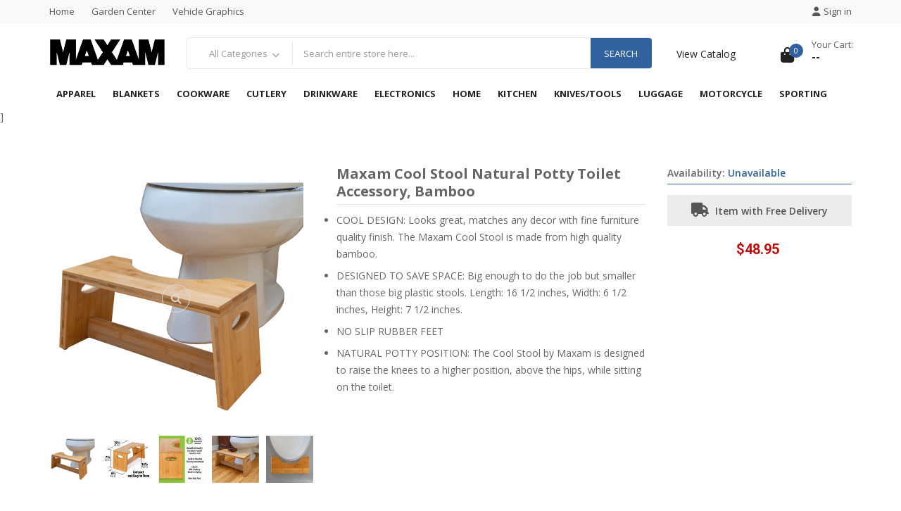

--- FILE ---
content_type: text/html; charset=UTF-8
request_url: https://www.maxam.com/detail.lasso?TOOLKIT=HHCS&DSC=Maxam_Cool_Stool_Natural_Potty_Toilet_Accessory,_Made_From_High_Quality_Bamboo
body_size: 51491
content:































	
	

		




	
	


	
	








	
	


	
	


<!--[if:!(var_defined:'sAN8')]
	[Session_AddVar:-Name=($siteCookieName),'sAN8']
	[var:'sAN8'='10188465']
[/if]-->


	
	


	
	
	
		
			  
		
			  
		
			  
		
			  
		
			  
		
			  
		
			  
		
			  
		
			  
		
			  
		
			  
		
			  
		
			  
		
			  
		
			  
		
			  
		
			  
		
			  
		
			  
		
			  
		
			  
		
			  
		
			  
		
			  
		
			  
		
			  
		
			  
		
			  
		
			  
		
			  
		
			  
		
			  
		
			  
		
			  
		
			  
		
			  
		
			  
		
			  
		
			  
		
			  
		
			  
		
			  
		
			  
		
			  
		
			  
		
			  
		
			  
		
			  
		
			  
		
			  
		
			  
		
			  
		
			  
		
			  
		
			  
		
			  
		
			  
		
			  
		
			  
		
			  
		
			  
		
			  
		
			  
		
			  
		
			  
		
			  
		
			  
		
			  
		
			  
		
			  
		
			  
		
			  
		
			  
		
			  
		
			  
		
			  
		
			  
		
			  
		
			  
		
			  
		
			  
		
			  
		
			  
		
			  
		
			  
		
			  
		
			  
		
			  
		
			  
		
			  
		
			  
		
			  
		
			  
		
			  
		
	

	
	
		
			
		
			
		
			
		
			
		
			
		
			
		
			
		
			
		
			
		
			
		
			
		
			
		
			
		
			
		
			
		
			
		
			
		
			
		
			
		
			
		
			
		
			
		
			
		
			
		
			
		
			
		
			
		
			
		
			
		
			
		
			
		
			
		
			
		
			
		
			
		
			
		
			
		
			
		
			
		
			
		
			
		
			
		
			
		
			
		
			
		
			
		
			
		
			
		
			
		
			
		
			
		
			
		
			
		
			
		
			
		
			
		
			
		
			
		
			
		
			
		
			
		
			
		
	





	






































	
	



	
	



	
	


	
	


	
	


	
	


	
	

















	













	
	












	


























		




































<!--
[define_tag:'InventoryList',-req='ItemList',-opt='MCU',-opt='Actual',-opt='Customer']
	[local:'returnMap'=map]
	[local:'get_sql'='select ZIITM, sum(ZIPQOH) as ZIPQOH from F5841021 where ZIITM in ' + (inList:#ItemList) + '  and ZILOCN not in (\'AMZWHSE\',\'WALWHSE\') group by ZIITM']
	[log_warning:(#get_sql)]
	[Inline: -Database='appServer',-SQL=(local:'get_sql'),-MaxRecords=all]
		[records]
			[local:'myAvailable'=(integer:(field:'ZIPQOH'))]
			[#myAvailable-=(integer:(field:'Commited'))]
			[#returnMap->(insert:(field:'ZIITM')=(#myAvailable))]
		[/records]
	[/inline]
	[return:(#returnMap)]
[/define_tag]
-->




<!DOCTYPE html>
<html lang="en">
<head>
    <meta name="viewport" content="width=device-width, initial-scale=1">
    <meta charset="UTF-8">
    <title>The Home Of Maxam Products</title>
    <link rel="stylesheet" type="text/css" href="/css/animate.css">
    <link rel="stylesheet" type="text/css" href="/css/bootstrap.min.css">
    <script src="https://kit.fontawesome.com/41d629abfb.js" crossorigin="anonymous"></script>
    <link rel="stylesheet" type="text/css" href="/css/pe-icon-7-stroke.css">
    <link rel="stylesheet" type="text/css" href="/css/owl.carousel.css">
    <link rel="stylesheet" type="text/css" href="/css/chosen.css">
    <link rel="stylesheet" type="text/css" href="/css/jquery.bxslider.css">
    <link rel="stylesheet" type="text/css" href="/css/style.css">
    <link rel="stylesheet" type="text/css" href="/css/custom.css">
     <link rel="stylesheet" type="text/css" href="/css/toastr.css">
     <link href="https://fonts.googleapis.com/css?family=Open+Sans:300,300i,400,400i,600,600i,700,700i,800,800i" rel="stylesheet">
    <link href="https://fonts.googleapis.com/css?family=Roboto:300,400,400i,500,500i,700" rel="stylesheet">
    
	</head>
	<style>
		.message-content .closeMessage {
			width: 32px;
			height: 32px;
			border-radius: 50%;
			background: #d1d1e0;
			line-height: 32px;
			text-align: center;
			color: #fff;
			font-size: 16px;
			opacity: 1;
			position: relative;
			right: -2px;
			top: -5px;
		}
		.closeMessage {
			float: right;
			font-size: 21px;
			font-weight: 700;
			line-height: 1;
			color: #000;
			text-shadow: 0 1px 0 #fff;
			filter: alpha(opacity=20);
			opacity: .2;
		}
		button.closeMessage {
			-webkit-appearance: none;
			padding: 0;
			cursor: pointer;
			background: 0 0;
			border: 0;
		}
	</style>
<style>
	.productTitle {
		font-size: 18px;
   	 	font-weight: 600;
   	 	color: #31629f;
    }
    .notAvailable {
		width: 42px;
		height: 42px;
		border-bottom: 3px solid #e6e6e6;
		-webkit-transform:
			translateY(-10px)
			translateX(-10px)
			rotate(45deg); 
		position: absolute;
		z-index: 7;
		/* top: -20px; */
	}
	button.disabled{
  		pointer-events: none;
	}
	.frame {
        width: 65px;
        height: 65px;
        border: 1px solid #31629f;
        background: #eee;
        margin: auto;
        padding: 2px 2px;
        margin-bottom: 5px;
      }
	.frameRed {
        width: 65px;
        height: 65px;
        border: 1px solid #ff0000;
        background: #eee;
        margin: auto;
        padding: 2px 2px;
        margin-bottom: 5px;
      }
      .imaegRow {
		  width: 100%;
		  margin: 0 auto;
		}
		.imageBlock {
		  width: 70px;
		  float: left;
		}
		.product-info-main .product-infomation {
   			 padding-top: 10px;
			padding-right: 0px;
			padding-bottom: 38px;
			padding-left: 0px;
		}
		.dualColor {
			border-radius: 5px;
			width: 35px;
			height: 35px;
			background: rgba(248, 80, 50, 1);
			border: 2px solid white;
			outline: #1B3A28 solid 1px;
			float: left;
		}
		.pickuponly {
    background-color: #FFE033;
    text-align: center;
    color: #555;
    padding: 9px 0;
    font-weight: 600;
    margin-top: 15px;
    position: relative;
}
.pickuponly:after{
  content: '';
  position: absolute;
  top: 0;
  left: 0;
  bottom: 0;
  background-color: rgba(90, 89, 89, 0.09);
  width: 0;
  -webkit-transition: all 0.5s ease 0s;
  -o-transition: all 0.5s ease 0s;
  transition: all 0.5s ease 0s;
}
.pickuponly:hover:after{
  width: 100%;
}
.pickuponly:before {
    content: "\f14e";
    font-family: "FontAwesome";
    font-size: 20px;
    margin-right: 5px;
}
@media (max-width: 767px) {
  .product-info-stock-sku,
  .pickupOnly{
    max-width: 320px;
  }
}

		
		.caseonly {
    background-color: #FF9999;
    text-align: center;
    color: #555;
    padding: 9px 0;
    font-weight: 600;
    margin-top: 15px;
    position: relative;
}
.caseonly:after{
  content: '';
  position: absolute;
  top: 0;
  left: 0;
  bottom: 0;
  background-color: rgba(90, 89, 89, 0.09);
  width: 0;
  -webkit-transition: all 0.5s ease 0s;
  -o-transition: all 0.5s ease 0s;
  transition: all 0.5s ease 0s;
}
.caseonly:hover:after{
  width: 100%;
}

@media (max-width: 767px) {
  .product-info-stock-sku,
  .caseonly{
    max-width: 320px;
  }
}
</style>
<body class="index-opt-1">

    <div class="wrapper">
          <form id="block-search-mobile" method="get" class="block-search-mobile" method="post" action="/grid.lasso">
            <div class="form-content">
                <div class="control">
                    <a href="#" class="close-block-serach"><span class="icon fa fa-times"></span></a>
                    <input type="text" name="srchQry" placeholder="Search" class="input-subscribe">
                    <button type="submit" class="btn search">
                        <span><i class="fa fa-search" aria-hidden="true"></i></span>
                    </button>
                </div>
            </div>
        </form>
       <!-- HEADER -->

<style>
	.header-nav > li {
		padding-top: 0px;
    	padding-right: 10px;
   	 	padding-bottom: 0px;
    	padding-left: 10px;
	}
</style>
        <header class="site-header header-opt-1">

            <!-- header-top -->
            <div class="header-top">
                <div class="container">

                    <!-- hotline -->
                    <ul class="nav-top-left krystal-nav" >
                        <li><a href="/index.lasso">Home</a></li>
                       	<li><a href="/garden.lasso">Garden Center</a></li>
                       	<li><a href="/wraps/">Vehicle Graphics</a></li>
                       	<!--	<li><a href="/garden.lasso">Party Rentals</a></li>-->
                    </ul><!-- hotline -->

                    <!-- heder links -->
                    <ul class="nav-top-right krystal-nav">
                    	
                        <li><a href="/login.lasso"><i class="fa fa-user" aria-hidden="true"></i>Sign in</a></li>
                        
                    </ul><!-- heder links -->

                </div>
            </div> <!-- header-top -->

            <!-- header-content -->
            <div class="header-content">
                <div class="container">
                    <div class="row">
                        <div class="col-md-2 nav-left">
                            <!-- logo -->
                            <strong class="logo">
                                <a href="/index.lasso"><img src="/images/Maxam_LogoBlack.png" alt="logo" style="margin-top:-8px"></a>
                            </strong><!-- logo -->
                        </div>
                        
                        <div class="col-md-7 nav-mind">

                            <!-- block search -->
                            <div class="block-search">
                                <div class="block-content">
                                	<form method="post" action="/grid.lasso">
										<div class="categori-search  ">
											<select name="nav" data-placeholder="All Categories" class="chosen-select categori-search-option">
												<option value="">All Categories</option>
												<option value="1002">Apparel</option>
												<option value="1012">Drinkware</option>
												<option value="1013">Electronics</option>
												<option value="1020">Home</option>
												<option value="1023">Kitchen</option>
												<option value="1024">Knives & Multi-Tools</option>
												<option value="1027">Luggage</option>
												<option value="1028">Motorcycle</option>
												<option value="1032">Sports & Outdoors</option>
											</select>
										</div>
										<div class="form-search">
											<div class="box-group">
												<input type="text" name="srchQry" class="form-control" placeholder="Search entire store here...">
											
													<button class="btn btn-search" type="submit"><span>search</span></button>
											</div>
										</div>
										
                                    </form>
                                </div>
                            </div><!-- block search -->
                        </div>
                        <div class="col-md-3 nav-right" style="padding-right:50px">

                            <!-- block mini cart -->

                            <span data-action="toggle-nav" class="menu-on-mobile hidden-md style2">
                                <span class="btn-open-mobile home-page">
                                    <span></span>
                                    <span></span>
                                    <span></span>
                                </span>
                                <span class="title-menu-mobile">Main menu</span> 
                            </span>
                            <a   href="grid.lasso"  class="btn btn-search" type="submit" style="margin-top:7px"><span>View Catalog</span></a>
                           <!--  <a   href="grid.lasso" title="View Entire Catalog" style="padding-top:5px"><font style="font-family:font-family: 'Open Sans', sans-serif;font-size:15px">View Catalog</font></a>

                            <a class="wishlist-minicart"  href="grid.lasso"><i id="alertBell" class="fa-thin fa-book" ></i><br><div style="font-size: 13px;color: #666666;">Catalog</div></a>
                           [if:($sNewsUser->(size))>0]
								<a class="wishlist-minicart" id="triggerMessage" href="#"><i id="alertBell" class="fa fa-bell-o fa-shake" aria-hidden="true" data-toggle="modal" data-target="#newsModal"></i></a>
							[else]
								<a class="wishlist-minicart" id="triggerMessage" href="#"><i id="alertBell" class="fa fa-bell-o" aria-hidden="true" data-toggle="modal" data-target="#newsModal"></i></a>
                            [/if]-->
                            
                            
                            
                            <div class="block-minicart dropdown style2">
								
								
								

                                <a class="minicart" href="/cart/">

                                    <span class="counter qty">

                                        <span class="cart-icon"><i class="fa fa-shopping-bag" aria-hidden="true"></i></span>

                                        <span class="counter-number" id="cartItems">0</span>

                                    </span>

                                    <span class="counter-your-cart">

                                        <span class="counter-label">Your Cart:</span>

                                        <span class="counter-price" id="cartPricing">--</span>

                                    </span>

                                </a>

                                <!-- block mini cart -->


                            	<a href="" class="hidden-md search-hidden" style="margin-top:-12px"><span class="pe-7s-search"></span></a>

                            
                            

                        </div>

                    </div>
                     </div>  
            <!--<div class="alert alert-warning" style="padding-top: 10px;padding-right: 15px;padding-bottom: 10px;padding-left: 15px;margin-bottom: 00px;" role="alert">
			  We will be closed on <b>7/3/2023 (Monday)</b> and <b>7/4/2023 (Tuesday)</b> for 4th of July weekend. We will be open for regular business hours on <b>(Wednesday) 7/5/2023</b>.
			</div>-->
                                              
                </div>
            </div><!-- header-content -->
            <!-- header-menu-bar -->
            <div class="header-menu-bar header-sticky">
                <div class="header-menu-nav menu-style-1">
                    <div class="container">
                        <div class="header-menu-nav-inner ">
                            <div class="header-menu header-menu-resize">
                                <ul class="header-nav krystal-nav" style="padding-left:0px">
                                    <li>
                                    	<a href="/grid.lasso?NAV=1002&Category=Apparel" class="dropdown-toggle">Apparel</a>
                                        <span class="toggle-submenu hidden-md"></span>
                                    </li>
                                  	<li>
                                    	<a href="/grid.lasso?srchQry=blanket" class="dropdown-toggle">Blankets</a>
                                        <span class="toggle-submenu hidden-md"></span>
                                    </li>
                                     <li>
                                    	<a href="/grid.lasso?NAV=1009&Category=Cookware" class="dropdown-toggle">Cookware</a>
                                        <span class="toggle-submenu hidden-md"></span>
                                    </li>
                                     <li>
                                    	<a href="/grid.lasso?NAV=1011&Category=Cutlery" class="dropdown-toggle">Cutlery</a>
                                        <span class="toggle-submenu hidden-md"></span>
                                    </li>
                                    <li>
                                    	<a href="/grid.lasso?NAV=1012&Category=Drinkware" class="dropdown-toggle">Drinkware</a>
                                        <span class="toggle-submenu hidden-md"></span>
                                    </li>
                                     <li>
                                    	<a href="/grid.lasso?NAV=1013&Category=Electronics" class="dropdown-toggle">Electronics</a>
                                        <span class="toggle-submenu hidden-md"></span>
                                    </li>
                                    <li>
                                    	<a href="/grid.lasso?NAV=1020&Category=Home" class="dropdown-toggle">Home</a>
                                        <span class="toggle-submenu hidden-md"></span>
                                    </li>
                                    
                                    <li>
                                    	<a href="/grid.lasso?NAV=1023&Category=Kitchen" class="dropdown-toggle">Kitchen</a>
                                        <span class="toggle-submenu hidden-md"></span>
                                    </li>
                                    <li>
                                    	<a href="/grid.lasso?NAV=1024&Category=Knives" class="dropdown-toggle">Knives/Tools</a>
                                        <span class="toggle-submenu hidden-md"></span>
                                    </li>
                                    <li>
                                    	<a href="/grid.lasso?NAV=1027&Category=Luggage" class="dropdown-toggle">Luggage</a>
                                        <span class="toggle-submenu hidden-md"></span>
                                    </li>
                                    <li>
                                    	<a href="/grid.lasso?NAV=1028&Category=Motorcycle" class="dropdown-toggle">Motorcycle</a>
                                        <span class="toggle-submenu hidden-md"></span>
                                    </li>
                                    <li>
                                    	<a href="/grid.lasso?NAV=1032&Category=Outdoors" class="dropdown-toggle">Sporting</a>
                                        <span class="toggle-submenu hidden-md"></span>
                                    </li>
                                   
                                    
                                   
                                    
                                    
                                </ul>
                            </div>
                            
                        </div>
                   
                </div>
               
            </div>
           
        </header><!-- end HEADER --> 
     

        <!-- MAIN -->
        <main class="site-main">
      
				
				
				
				
		

		
		]
		
		
		
				
		
		
		
		
		
		
		
		
		 	
		
		
		
		
		
			
		
	
		

		
		
		
		
		
		
			
			
			
			
			
			
			<!--[#featureShow->(insert:(field:'ECFT1'))]
			[#featureShow->(insert:(field:'ECFT2'))]
			[#featureShow->(insert:(field:'ECFT3'))]
			[#featureShow->(insert:(field:'ECFT4'))]
			[#featureShow->(insert:(field:'ECFT5'))]-->
		
			
		
		
		
			
		
		
		
		
		  	
		
		
		
		
		  	
		
        <div class="container"> 
           <div class="product-content-single">
                    <div class="row">
                  
                        <div class="col-md-4 col-sm-12 padding-right">
                            <div class="product-media">
                                <div class="image-preview-container image-thick-box image_preview_container">
                                    <img id="img_zoom"  src="/Glamour/HHCS/HHCS_3000.jpg" alt="">
                                    <a href="#" class="btn-zoom open_qv"><i class="fa fa-search" aria-hidden="true"></i></a>
                                   
                                </div>
                                <div class="product-preview image-small product_preview">
                                    <div id="thumbnails" class="thumbnails_carousel owl-carousel nav-style4" data-nav="true" data-autoplay="false" data-dots="false" data-loop="false" data-margin="10" data-responsive='{"0":{"items":5},"480":{"items":5},"600":{"items":5},"1000":{"items":5}}'>
                                        	<a href="#" data-image="/Glamour/HHCS/HHCS_3000.jpg" >
                                            	<img src="/Glamour/HHCS/HHCS_3000.jpg" data-large-image="/Glamour/HHCS/HHCS_3000.jpg" alt="i1" width="70px">
                                        	</a>
                                        	
												
												
												
												
												<a href="#" data-image="/Glamour/HHCS/IG-1/HHCS_3000.jpg" data-zoom-image="/Glamour/HHCS/IG-1/HHCS_3000.jpg">
													<img src="/Glamour/HHCS/IG-1/HHCS_125.jpg" data-large-image="/Glamour/HHCS/IG-1/HHCS_3000.jpg" width="70px">
												</a>
											
												
												
												
												
												<a href="#" data-image="/Glamour/HHCS/IG-2/HHCS_3000.jpg" data-zoom-image="/Glamour/HHCS/IG-2/HHCS_3000.jpg">
													<img src="/Glamour/HHCS/IG-2/HHCS_125.jpg" data-large-image="/Glamour/HHCS/IG-2/HHCS_3000.jpg" width="70px">
												</a>
											
												
												
												
												
												<a href="#" data-image="/Glamour/HHCS/IUL-1/HHCS_3000.jpg" data-zoom-image="/Glamour/HHCS/IUL-1/HHCS_3000.jpg">
													<img src="/Glamour/HHCS/IUL-1/HHCS_125.jpg" data-large-image="/Glamour/HHCS/IUL-1/HHCS_3000.jpg" width="70px">
												</a>
											
												
												
												
												
												<a href="#" data-image="/Glamour/HHCS/IUL-2/HHCS_3000.jpg" data-zoom-image="/Glamour/HHCS/IUL-2/HHCS_3000.jpg">
													<img src="/Glamour/HHCS/IUL-2/HHCS_125.jpg" data-large-image="/Glamour/HHCS/IUL-2/HHCS_3000.jpg" width="70px">
												</a>
											
												
												
												
												
												<a href="#" data-image="/Glamour/HHCS/IUL-3/HHCS_3000.jpg" data-zoom-image="/Glamour/HHCS/IUL-3/HHCS_3000.jpg">
													<img src="/Glamour/HHCS/IUL-3/HHCS_125.jpg" data-large-image="/Glamour/HHCS/IUL-3/HHCS_3000.jpg" width="70px">
												</a>
											
												
												
												
												
												<a href="#" data-image="/Glamour/HHCS/IUL-4/HHCS_3000.jpg" data-zoom-image="/Glamour/HHCS/IUL-4/HHCS_3000.jpg">
													<img src="/Glamour/HHCS/IUL-4/HHCS_125.jpg" data-large-image="/Glamour/HHCS/IUL-4/HHCS_3000.jpg" width="70px">
												</a>
											
												
												
												
												
												<a href="#" data-image="/Glamour/HHCS/OW/HHCS_3000.jpg" data-zoom-image="/Glamour/HHCS/OW/HHCS_3000.jpg">
													<img src="/Glamour/HHCS/OW/HHCS_125.jpg" data-large-image="/Glamour/HHCS/OW/HHCS_3000.jpg" width="70px">
												</a>
											
											
                                    </div>
                                </div>
                                
                            </div>
                        </div>
                        
                        <div class="col-md-5 col-sm-6">
                            <div class="product-info-main" >
                                <div class="product-name" style="font-size: 20px;line-height: 25px;"><b>Maxam Cool Stool Natural Potty Toilet Accessory, Bamboo</b>
                                 
                                </div>
                                
                              
								 
								
								 <div class="product-infomation">
                                   <ul>
										
											<li style="padding-bottom:7px">COOL DESIGN: Looks great, matches any decor with fine furniture quality finish. The Maxam Cool Stool is made from high quality bamboo.</li>
										
											<li style="padding-bottom:7px">DESIGNED TO SAVE SPACE: Big enough to do the job but smaller than those big plastic stools. Length: 16 1/2 inches, Width: 6 1/2 inches, Height: 7 1/2 inches.</li>
										
											<li style="padding-bottom:7px">NO SLIP RUBBER FEET</li>
										
											<li style="padding-bottom:7px">NATURAL POTTY POSITION: The Cool Stool by Maxam is designed to raise the knees to a higher position, above the hips, while sitting on the toilet.</li>
										
									</ul>
                                </div>
                                
                            </div>
                          

                        </div>
                        <div class="col-md-3 col-sm-6">
                        	
							
								
									
									
									
										
										
									
									
									
									
								
									
									
										
											
										
										
									
									
										
									
									
                            <div class="product-info-price" style="padding-top: 0px;">
                                <div class="product-info-stock-sku">
                                	
										 <div class="stock available" style="padding-bottom: 3px;">
											<span class="label-stock " >Availability: </span>Unavailable
										</div>
									
                                </div>
                                
									
										<div class="transportation">
											<span>Item with Free Delivery</span>
										</div>
									
                                
                                <div align="center">
                                 
                                 	<span class="price">
										<ins> 
										$48.95
										</ins>
										
									</span>
								
								</div>
                                 <form id="quickViewForm" >
                                <!-- [if:(found_count)>1]-->
                                	
									<input type="hidden" name="BUYITM" id="BUYITM" value="13702" >
								
                               	
                               	
                               		
                             	  	 	
                                </form>
                             
                                
                            	
                            </div>
                        </div>
                    </div>
                </div>
            </div>
        </div>
         <div class="container">
                <div class="tab-details-product">
                    <ul class="box-tab nav-tab">
                        <li class="active"><a data-toggle="tab" href="#tab-1">Description</a></li>
                        <li><a data-toggle="tab" href="#tab-2">Addtional Infomation</a></li>
                    </ul>
                    <div class="tab-container">
                        <div id="tab-1" class="tab-panel active">
                            <div class="box-content">
                            
                           	 	Squatting to go potty is easier and is how humans are designed to poop. The Cool Stool by Maxam is designed to raise your knees and put you in a squatting position while you sit on the toilet.  Give Cool Stool a try and see for yourself how much easier pooping will be.   If you already have a plastic toilet stool, upgrade to a Cool Stool.    It is a high quality piece of furniture  made from genuine sustainable bamboo with a water resistant finish .  7.5 inches tall.  The curved cutout and the 16.5 X 8.5 inch size allows you to store under or beside your toilet.
                           	
                            </div>
                        </div>
                        <div id="tab-2" class="tab-panel">
                            <div class="box-content">
                               
											
														
										
															
																<table  class="table table-striped table-bordered">
																	<tr>
																		<th class="text-center">UPC</th>
																		<th class="text-center">Count</th>
																		<th class="text-center">Length (in)</th>
																		<th class="text-center">Width (in)</th>
																		<th class="text-center">Height (in)</th>
																		<th class="text-center">Weight (lbs)</td>
																	</tr>
																
																	<tr>
																		<td class="text-center">841659108880 </td>
																		<td class="text-center">1</td>
																		<td class="text-center">17.50</td>
																		<td class="text-center">8.00</td>
																		<td class="text-center">9.25</td>
																		<td class="text-center">4.30</td>
																	</tr>
																
																</table>
															
															
                            </div>
                        </div>
                        <div id="tab-3" class="tab-panel">
                            <div class="box-content">
                                <form method="post" action="#"  class="new-review-form">
                                    <a href="#" class="form-title">Write a review</a>
                                    <div class="form-content">
                                        <p class="form-row form-row-wide">
                                            <label>Name</label>
                                            <input type="text" value="" name="text" placeholder="Enter your name" class="input-text">
                                        </p>
                                        <p class="form-row form-row-wide">
                                            <label>Email</label>
                                            <input type="text" name="text" placeholder="admin@example.com" class="input-text">
                                        </p>
                                        <p class="form-row form-row-wide">
                                            <label>Review Title<span class="required">*</span></label>
                                            <input type="email" name="email" placeholder="Give your review a title" class="input-text">
                                        </p>
                                        <p class="form-row form-row-wide">
                                            <label>Body of Review (1500)</label>
                                            <textarea aria-invalid="false" class="textarea-control" rows="5" cols="40" name="message"></textarea>
                                        </p>
                                        <p class="form-row">
                                            <input type="submit" value="Submit Review" name="Submit" class="button-submit">
                                        </p>
                                    </div>
                                </form>
                            </div>
                        </div>     
                    </div>  
                </div> 
            </div>
           
           
            
            <div class="block-section-brand">
                <div class="container">
                    <div class="section-brand style1">
                        <div class="owl-carousel nav-style3" data-nav="true" data-autoplay="false" data-dots="false" data-loop="true" data-margin="2" data-responsive='{"0":{"items":1},"480":{"items":2},"600":{"items":4},"1000":{"items":6}}'>
                            <a href="/grid.lasso?srchQry=Maxam" class="item-brand"><img src="/images/brandlogo/maxam.jpg" alt="brand1"></a>
                            <a href="/grid.lasso?srchQry=secret" class="item-brand"><img src="/images/brandlogo/chef.jpg" alt="brand1"></a>
                            <a href="/grid.lasso?srchQry=slitzer" class="item-brand"><img src="/images/brandlogo/slitzer.jpg" alt="brand1"></a>
                            <a href="/grid.lasso?srchQry=wyndham" class="item-brand"><img src="/images/brandlogo/house.jpg" alt="brand1"></a>
                            <a href="/grid.lasso?srchQry=x-pac" class="item-brand"><img src="/images/brandlogo/xpac.jpg" alt="brand1"></a>
                            <a href="/grid.lasso?srchQry=Chefmaster" class="item-brand"><img src="/images/brandlogo/chefmaster.jpg" alt="brand1"></a>
                        </div>
                    </div>
                </div>
            </div>
        </main><!-- end MAIN -->
        <div class="modal fade" id="freightQuote" tabindex="-1" role="dialog">
		  <div class="modal-dialog">
			<div class="modal-content">
			  <div class="modal-header">
				<button type="button" class="close" data-dismiss="modal" aria-label="Close"><span aria-hidden="true">&times;</span></button>
				<h4 class="modal-title">Freight Quote</h4>
			  </div>
			  <div class="modal-body">
				  <div class="modal-body">
				<div id="freightRate">Calculating...</div>
				<table id="quoteItemDisplay" widht="100%">
					<tbody>
					</tbody>
				</table>
			  </div>
			  </div>
			  <div class="modal-footer">
				<button type="button" class="btn btn-default" data-dismiss="modal">Close</button>
			  </div>
			</div><!-- /.modal-content -->
		  </div><!-- /.modal-dialog -->
		</div><!-- /.modal -->
		<footer class="site-footer footer-opt-1 newsletter-icon">

                <!--<div class="footer-top full-width">
                    <div class="container">
                        <div class="row">
                            <div class="col-md-5">
                                <div class="newsletter-title">
                                    <h3 class="h3-newsletter">Sign up for notifications of new products</h3>
                                </div>
                            </div>
                            <div class="col-md-6">
                                <div class="newsletter-form">
                                    <form id="newsletter-footer" class="form subscribe">
                                        <div class="control">
                                            <input type="email" placeholder="Enter your email address" name="email" class="input-subscribe">
                                            <button type="submit" title="Subscribe" class="btn subscribe">
                                                <span>Subscribe</span>
                                            </button>
                                        </div>
                                    </form>
                                </div>
                            </div>
                            <div class="col-md-1">
                                <div class="socials">
                                 
                                    <a href="https://www.facebook.com/bnfusa" class="social"><i class="fa fa-facebook" aria-hidden="true"></i></a>
                                    
                                </div>
                            </div>
                        </div>
                    </div>
                </div>-->
                <div class="footer-column">
                    <div class="container">
                        <div class="row">
                            <div class="col-md-3 col-sm-3">
                                <h3 class="title-of-section">Contact information</h3>
                                <div class="contacts">
                                    <h3 class="contacts-title">Address</h3>
                                    <span class="contacts-info">3920 South Walton Walker, Dallas TX 75236</span>
                                    <h3 class="contacts-title">Phone</h3>
                                    <span class="contacts-info">(214) 333-2111</span>
                                    <h3 class="contacts-title">Email</h3>
                                    <span class="contacts-info">sales@maxam.com</span>
                                </div>
                            </div>
                            <div class="col-md-3 col-sm-3">
                                <div class="links">
                                <h3 class="title-of-section">My account</h3>
                                <ul>
                                   
                                    
                                    	 <li><a href="login.lasso">Sign In</a></li>
                                    
                                    <!--<li><a href="[Client_URL]?toggleType">Toggle View - [$sAcctType]</a></li>-->
                                   
                              
                                </ul>
                                </div>
                            </div>
                            <div class="col-md-3 col-sm-3">
                                <div class="links">
                                <h3 class="title-of-section">Information</h3>
                                <ul>
                                    <li><a href="https://www.privacypolicies.com/live/4784e3c48cfc924a4cff71d29b78f8d4">Privacy Policy</a></li>
                                    <li><a href="/info/terms.lasso">Terms & Conditions</a></li>
                                   <!--<li><a href="/info/contact.lasso">Contact Us</a></li>-->
                                    <li><a href="/aboutus.lasso">About Us</a></li>
                                </ul>
                                </div>
                            </div>
                            <div class="col-md-3 col-sm-3">
                                <div class="links">
                                <h3 class="title-of-section">Customer Services</h3>
                                <ul>
                                    <li><a href="/faq.lasso">Frequently Asked Questions</a></li>
                                    <li><a href="https://www.maxamgraphics.com" target="_blank" >Personalization</a></li>
                                    <li><a href="/application/">Become a Wholesale Customer</a></li>
                                    <li><a href="/account/">Activate your Wholesale Account</a></li>
                                </ul>
                                </div>
                            </div>
                        </div>
                    </div>
                </div>

                
                <div class="copyright full-width">
                     <div class="container">
                         <div class="copyright-right">                
                          Copyright 2026<span> Maxam</span>. All Rights Reserved.
                        </div>
                        <div class="pay-men">
                            <a href=""><img src="/images/CARD_0.PNG" alt="pay1" height="35px"></a>
                            <a href=""><img src="/images/CARD_1.PNG" alt="pay1" height="35px"></a>
                            <a href=""><img src="/images/CARD_2.PNG" alt="pay1" height="35px"></a>
                            <a href=""><img src="/images/CARD_3.PNG" alt="pay1" height="35px"></a>
                        </div>
                     </div>
                </div>
        </footer><!-- end FOOTER -->    
        <!-- FOOTER -->
       
        
        <!--back-to-top  -->
        <!-- <a href="#" class="back-to-top">
            <i aria-hidden="true" class="fa fa-angle-up"></i>
        </a> -->
        
    </div>
    <a href="#" id="scrollup" title="Scroll to Top">Scroll</a>
    <!--<div class="modal fade" id="accountTimeout" tabindex="-1" role="dialog" aria-labelledby="myModalLabel" aria-hidden="true">
 	<div class="modal-dialog">
		<div class="modal-content">
		  <div class="modal-header">
			<button type="button" class="close" data-dismiss="modal"><span aria-hidden="true">&times;</span><span class="sr-only">Close</span></button>
			<h4 class="modal-title" id="myModalLabel">Are you still there?.</h4>
		  </div>
		  <div class="modal-body">
			<div class="form-group">
				<Normal14Bold>Your account will be logged out in <span class="countdown" id="countdownNumber">10</span> seconds.</Normal14Bold>
			  </div>
		  </div>
		  <div class="modal-footer">
			<button type="submit" class="btn btn-success" data-dismiss="modal" onclick="ResetTimers()"><Normal14>I'm Still Here!</Normal14></button>
		  </div>
		</div>
	  </div>
</div>-->

<div class="modal fade" id="newsModal" tabindex="-1" role="dialog" aria-labelledby="myModalLabel" aria-hidden="true">
 	<div class="modal-dialog">
		<div class="modal-content">
		  <div class="modal-header">
			<button type="button" class="close" data-dismiss="modal"><span aria-hidden="true">&times;</span><span class="sr-only">Close</span></button>
			<h4 class="modal-title" id="myModalLabel">Here is some information you need to know....</h4>
		  </div>
		  <div class="modal-body">
			<div class="form-group">
				    
							<div class="message-content" id="1">
							<Normal14Bold><b>We have nothing to share right now.</b></Normal14Bold>
							<button type="button" class="closeMessage" value="1"> <span aria-hidden="true">&times;</span><span class="sr-only">Close</span></button>
							<br>
					
			  </div>
		  </div>
		  <div class="modal-footer">
			<button type="submit" class="btn btn-success" data-dismiss="modal" onclick="ResetTimers()"><Normal14>Close</Normal14></button>
		  </div>
		</div>
	  </div>
</div>


<div id="myLoading" class="modal fade" role="dialog" aria-labelledby="myModalLabel" aria-hidden="true">
	<img src="/images/loading.gif" style="height:60px;width:60px;position: absolute;top: 50%;left: 50%;transform: translate(-50%, -50%);">
</div>
    <!-- jQuery -->    
  	<script type="text/javascript" src="/js/jquery-2.1.4.min.js"></script>

<script type="text/javascript" src="/js/bootstrap.min.js"></script>
<script type="text/javascript" src="/js/jquery-ui.min.js"></script>
<script type="text/javascript" src="/js/owl.carousel.min.js"></script>
<script type="text/javascript" src="/js/wow.min.js"></script> 
<script type="text/javascript" src="/js/jquery.actual.min.js"></script>
<script type="text/javascript" src="/js/chosen.jquery.min.js"></script>
<script type="text/javascript" src="/js/jquery.bxslider.min.js"></script>
<script type="text/javascript" src="/js/jquery.sticky.js"></script>
<script type="text/javascript" src="/js/jquery.elevateZoom.min.js"></script>
<script src="/js/fancybox/source/jquery.fancybox.pack.js"></script>
<script src="/js/fancybox/source/helpers/jquery.fancybox-media.js"></script>
<script src="/js/fancybox/source/helpers/jquery.fancybox-thumbs.js"></script>
<script type="text/javascript" src="/js/function.js?7F00000102e9625F1ElXR1A66A58"></script>
<script type="text/javascript" src="/js/Modernizr.js"></script>
<script type="text/javascript" src="/js/jquery.plugin.js"></script>
<script type="text/javascript" src="/js/jquery.countdown.js"></script>

<script type="text/javascript" src="/js/toastr.min.js"></script>

<script type="text/javascript">
		$(document).ready(function(){

			$(".closeMessage").click(function() {
				var sourceLink = $(this).attr('value');
				$("#"+sourceLink).hide();
				$.getJSON("/auto/removeNews.lasso?removeID=" + sourceLink, function(JSONdata) {});
				$( "#alertBell" ).removeClass( "fa-shake" );
				
			});
			$('.showModal').click(function(){
				$('#myLoading').modal('show');
			});
		});
		
		//$("#zoom_03").ezPlus({
	//		gallery: 'gallery_01',
	//		cursor: 'pointer',
	//		galleryActiveClass: "active",
	//		imageCrossfade: true,
	//		loadingIcon: "http://www.elevateweb.co.uk/spinner.gif"
	//	});

	//	$("#zoom_03").bind("click", function (e) {
	//		var ez = $('#zoom_03').data('ezPlus');
	//		ez.closeAll(); //NEW: This function force hides the lens, tint and window
	//		$.fancyboxPlus(ez.getGalleryList());
	//		return false;
	//	});



</script>

  	
 <script type="text/javascript">
	
		
		
			$(".toggleBuyList").click(function(){
					$('.toggleBuyList').attr("disabled", true);
					var form_id = $(this);
					var getPost = $( "#buyListing" ).serialize()
					
					var frm = document.getElementsByName("buyListing")[0];
					$(frm)[0].reset();
					$.getJSON("/orders/Call/add.lasso?JSON=true&buyList=true&" + getPost, function(JSONdata) {
						var thisCount = (JSONdata.cartCount);
						var thisPrice = "$" + (JSONdata.cartPrice).toFixed(2);
						$("#cartItems").html(thisCount);
						$("#cartPricing").html(thisPrice);
						toastr.options = {
						  "closeButton": false,
						  "debug": false,
						  "newestOnTop": false,
						  "progressBar": false,
						  "positionClass": "toast-top-right",
						  "preventDuplicates": false,
						  "onclick": null,
						  "showDuration": "300",
						  "hideDuration": "1000",
						  "timeOut": "2000",
						  "extendedTimeOut": "1000",
						  "showEasing": "swing",
						  "hideEasing": "linear",
						  "showMethod": "fadeIn",
						  "hideMethod": "fadeOut"
						};
						toastr["success"]("Item Added To Cart");
						$('.toggleBuyList').attr("disabled", false);
					
						//setTimeout(
						//  function() 
						//  {
						//	window.location = '/cart/index.lasso';
						//  }, 1000);
						
					});
		
			});
			
	</script> 
<script type="text/javascript">
		$(".quickPurchase").click(function(){
			
			var BUYITM = $(this).attr("data-item");

			$.getJSON("/orders/Call/add.lasso?JSON=true&BUYQTY=1&BUYITM=" + BUYITM, function(JSONdata) {
				var thisCount = (JSONdata.cartCount);
				var thisPrice = "$" + (JSONdata.cartPrice).toFixed(2);
				$("#cartItems").html(thisCount);
				$("#cartPricing").html(thisPrice);
				toastr.options = {
						  "closeButton": false,
						  "debug": false,
						  "newestOnTop": false,
						  "progressBar": false,
						  "positionClass": "toast-top-right",
						  "preventDuplicates": false,
						  "onclick": null,
						  "showDuration": "300",
						  "hideDuration": "1000",
						  "timeOut": "2000",
						  "extendedTimeOut": "1000",
						  "showEasing": "swing",
						  "hideEasing": "linear",
						  "showMethod": "fadeIn",
						  "hideMethod": "fadeOut"
						};
				toastr["success"]("Item Added To Cart")
				
			});
			//$.get("/Portal/Cart/add.lasso?" +  $("#postCart").serialize()); 
		});
</script>  
<script type="text/javascript">
		$(".BuyMeButton").click(function(){
			$('.BuyMeButton').attr("disabled", true);
			var BUYITM = $(this).attr("data-item");
			$.getJSON("/orders/Call/add.lasso?JSON=true&BUYQTY=1&BUYITM=" + BUYITM, function(JSONdata) {
				var thisCount = (JSONdata.cartCount);
				var thisPrice = "$" + (JSONdata.cartPrice).toFixed(2);
				$("#cartItems").html(thisCount);
				$("#cartPricing").html(thisPrice);
				toastr.options = {
						  "closeButton": false,
						  "debug": false,
						  "newestOnTop": false,
						  "progressBar": false,
						  "positionClass": "toast-top-right",
						  "preventDuplicates": false,
						  "onclick": null,
						  "showDuration": "300",
						  "hideDuration": "1000",
						  "timeOut": "2000",
						  "extendedTimeOut": "1000",
						  "showEasing": "swing",
						  "hideEasing": "linear",
						  "showMethod": "fadeIn",
						  "hideMethod": "fadeOut"
						};
				toastr["success"]("Item Added To Cart")
				
			});
			//$.get("/Portal/Cart/add.lasso?" +  $("#postCart").serialize()); 
		});
</script>  
<script type="text/javascript">
	
		
		
			$(".toggleBuyDetail").click(function(){
					
					$('.toggleBuyDetail').attr("disabled", true);
					var getPost = $("#quickViewForm").serialize();
					$.getJSON("/orders/Call/add.lasso?JSON=true&" + getPost, function(JSONdata) {
						console.log(JSONdata);
						var thisCount = (JSONdata.cartCount);
						
						var thisPrice = "$" + (JSONdata.cartPrice);
						
						$("#cartItems").html(thisCount);
						$("#cartPricing").html(thisPrice);
						toastr.options = {
						  "closeButton": false,
						  "debug": false,
						  "newestOnTop": false,
						  "progressBar": false,
						  "positionClass": "toast-top-right",
						  "preventDuplicates": false,
						  "onclick": null,
						  "showDuration": "300",
						  "hideDuration": "1000",
						  "timeOut": "2000",
						  "extendedTimeOut": "1000",
						  "showEasing": "swing",
						  "hideEasing": "linear",
						  "showMethod": "fadeIn",
						  "hideMethod": "fadeOut"
						};
						toastr["success"]("Item Added To Cart")
					});
		
			});
			
		
    
        
</script> 
<script type="text/javascript">
	
		
		
			$(".toggleBuyDetailCart").click(function(){
					$('.toggleBuyDetail').attr("disabled", true);
					var getPost = $("#quickViewForm").serialize();
					$.getJSON("/orders/Call/add.lasso?JSON=true&" + getPost, function(JSONdata) {
						var thisCount = (JSONdata.cartCount);
						var thisPrice = "$" + (JSONdata.cartPrice).toFixed(2);
						$("#cartItems").html(thisCount);
						$("#cartPricing").html(thisPrice);
						toastr.options = {
						  "closeButton": false,
						  "debug": false,
						  "newestOnTop": false,
						  "progressBar": false,
						  "positionClass": "toast-top-right",
						  "preventDuplicates": false,
						  "onclick": null,
						  "showDuration": "300",
						  "hideDuration": "1000",
						  "timeOut": "2000",
						  "extendedTimeOut": "1000",
						  "showEasing": "swing",
						  "hideEasing": "linear",
						  "showMethod": "fadeIn",
						  "hideMethod": "fadeOut"
						};
						toastr["success"]("Item Added To Cart");
						window.location = '/cart/address.lasso';
					});
		
			});
			
		
    
        
</script> 
<script type="text/javascript">
	$(".toggleBuy").on( 'click', function(){
		
		 var prdSelect = $(this).attr("value")
		 $( "#loadProductData" ).load( "/inc/quickView.lasso?DSC2="  + prdSelect, function(){
			$(".switchThumb").on('click', function(){
				var imgURL = $(this).attr("value");
				$('#switchThumbSwap').attr("src", imgURL);
			});
			$("#BuyMeButtonQuickView").on("click", function () {
				$('.BuyMeButtonQuickView').attr("disabled", true);
					var getPost = $("#quickViewForm").serialize();
					$.getJSON("/orders/Call/add.lasso?JSON=true&" + getPost, function(JSONdata) {
						var thisCount = (JSONdata.cartCount);
						var thisPrice = "$" + (JSONdata.cartPrice).toFixed(2);
						$("#cartItems").html(thisCount);
						$("#cartPricing").html(thisPrice);
						$('.block-quick-view-popup').removeClass('open');
						toastr.options = {
						  "closeButton": false,
						  "debug": false,
						  "newestOnTop": false,
						  "progressBar": false,
						  "positionClass": "toast-top-right",
						  "preventDuplicates": false,
						  "onclick": null,
						  "showDuration": "300",
						  "hideDuration": "1000",
						  "timeOut": "2000",
						  "extendedTimeOut": "1000",
						  "showEasing": "swing",
						  "hideEasing": "linear",
						  "showMethod": "fadeIn",
						  "hideMethod": "fadeOut"
						};
						toastr["success"]("Item Added To Cart")
					});
		
			});
			
		 });
		 $('.block-quick-view-popup').addClass('open');
		  return false;
	});
    
        
</script>  


     <script>
		$(document).ready(function(){
			$('#freightQuote').on('shown.bs.modal', function () {;
  			$("#freightRate").html('Calculating.....');
  			var thisZip = $("#zipCode").val();
  			$('#quoteItemDisplay tbody > tr').remove();
  			$.getJSON("/inc/quotetest.lasso?LITM=HHCS&zipCode=" + thisZip, function(JSONdata) {
  				$.each(JSONdata, function(i, Quote){
  					$('#quoteItemDisplay tbody').append('<tr><td width="250px">' + Quote.Carrier + '</td><td>' + Quote.Rate + '</td></tr>');
				});
  				//var thisRate = (JSONdata.Rate);
  				//$("#freightRate").html(thisRate);
  				$("#freightRate").html('');
  			});
  			
  			
  			
  			
		})
		$(".altItem").click(function(){
				$('#myLoading').modal('hide');
				window.location.href = $(this).attr('value');	
		});
		});
		$("#shipMe").click(function(){
			event.preventDefault()
			var thisZip = $("#zipCode").val();
			function isUSAZipCode(str) 
			{
			  return /^\d{5}(-\d{4})?$/.test(str);
			}
			if (isUSAZipCode(thisZip)) 
			  {
				$('#freightQuote').modal('show');
			  } else {
				alert("Please provide a valid destination zip code.");
			  }
			
		});
		shipMe
	</script>
    
    
    
</body>
</html>

--- FILE ---
content_type: text/css
request_url: https://www.maxam.com/css/style.css
body_size: 146124
content:
/*--------------------------/*
Tempale name : Krystal
Version    : 1.0.0
Author     : kutethemes
Last change: 12/05/2017
/*--------------------------/*
[Table of contents]
[Color codes]
Background: #ffffff
Body Color : #ffffff
Accent color: #222222
[Typography]
Body:       14px/30px Open Sans, Roboto sans-serif;
Input, textarea: 14px/30px Open Sans, sans-serif;
[Component module]
HEADER
HOMES PAGE
SHOPS PAGE
BLOGS PAGE
PRODUCTS PAGE
FOOTER
HOME SLIDE
REPONSIVE
/*-------------------------*/
@import url(../js/fancybox/source/jquery.fancybox.css);
@import url(../js/fancybox/source/helpers/jquery.fancybox-thumbs.css);
body{
    font-family: 'Open Sans', sans-serif;
    font-size: 14px;
    line-height: 24px;
    color: #666;
    font-weight: 400;
    overflow-x: hidden;
    -webkit-font-smoothing: antialiased;
}
img{
    max-width: 100%;
}
h1,h2,h3,h4,h5,h6{
    line-height: 1.3em;
    margin-top: 0;
    color: #222;
}
h1{
    font-size: 36px;
}
h2{
    font-size: 30px;
}
h3{
    font-size: 24px;
}
h4{
    font-size: 20px;
}
h5{
    font-size: 16px;
}
h6{
    font-size: 14px;
}
a{
    color: #222;
    -webkit-transition: all 0.3s ease 0s;
    -o-transition: all 0.3s ease 0s;
    transition: all 0.3s ease 0s;
    text-decoration: none;
}
a:hover, a:focus{
    text-decoration: none;
    color: inherit;
    outline: none;
}
p{margin: 0px;}
ul, ol{
    margin: 0;
    padding: 0;
}
ul ul, ol ol, ul ol, ol ul{
    padding-left: 30px
}
input[type="text"], input[type="email"], textarea, input[type="password"],input[type="tel"]{
    border: 1px solid #e8e8e8;
    padding: 6px 15px;
    color: #747474;
    max-width: 100%;
}
input[type="text"]:focus, input[type="email"]:focus, textarea:focus, input[type="password"]:focus{
    outline: none;
}
::-webkit-input-placeholder {
   color: inherit;
   opacity: 1;
   filter: alpha(opacity=100);
}
:-moz-placeholder { /* Firefox 18- */
   color: inherit;
   opacity: 1;
   filter: alpha(opacity=100);
}
::-moz-placeholder {  /* Firefox 19+ */
   color: inherit;
   opacity: 1;
   filter: alpha(opacity=100);
}
:-ms-input-placeholder {  
   color: inherit;
   opacity: 1;
   filter: alpha(opacity=100);
}
button, .button, input[type="submit"]{
  color: #fff;
  display: inline-block;
  padding: 9px 25px;
  text-align: center;
  text-transform: uppercase;
  -webkit-transition: all 0.3s ease 0s;
  -o-transition: all 0.3s ease 0s;
  transition: all 0.3s ease 0s;
  background: transparent;
  position: relative;
  background-color: #31639f;
  font-size: 13px;
  border: none;
  border-radius: 4px;
}
button:hover, .button:hover, input[type="submit"]:hover{
    background-color: #222;
    color: #fff;
}
input[type="submit"]:before {
    background-color: rgba(255, 255, 255, 0.1);
    content: "";
    height: 0;
    left: 0;
    margin: auto;
    position: absolute;
    top: 0;
    transition: all 0.3s ease-out 0s;
    -webkit-transition: all 0.3s ease-in-out 0s;
    -ms-transition: all 0.3s ease-in-out 0s;
    width: 0;
}
.button:hover, 
input[type="submit"]:hover,
.button:focus, 
input[type="submit"]:focus,
input,button{
    outline: none;
}
.button:hover:after,
input[type="submit"]:hover:after{
    height: 100%;
    width: 100%;
    transition: all 0.4s ease-out 0s;
    -webkit-transition: all 0.4s ease-in-out 0s;
    -ms-transition: all 0.4s ease-in-out 0s;
}
input[type=search],
input[type=text],
input[type=email],
input[type=password]{
    border: 1px solid #e5e5e5;
}
.chosen-container-single .chosen-single div b,
.chosen-container-single .chosen-single abbr,
.chosen-container-single .chosen-search input[type="text"],
.chosen-container-multi .chosen-choices li.search-choice .search-choice-close,
.chosen-rtl .chosen-search input[type="text"] {
  background: none!important;
}
/*****fonts-flaticon******/
@font-face {
  font-family: "Flaticon";
  src: url("../fonts/flaticon/Flaticon.eot");
  src: url("../fonts/flaticon/Flaticon.eot?#iefix") format("embedded-opentype"),
       url("../fonts/flaticon/Flaticon.woff") format("woff"),
       url("../fonts/flaticon/Flaticon.ttf") format("truetype"),
       url("../fonts/flaticon/Flaticon.svg#Flaticon") format("svg");
  font-weight: normal;
  font-style: normal;
}
@media screen and (-webkit-min-device-pixel-ratio:0) {
  @font-face {
    font-family: "Flaticon";
    src: url("./Flaticon.svg#Flaticon") format("svg");
  }
}
[class^="flaticon-"]:before, [class*=" flaticon-"]:before,
[class^="flaticon-"]:after, [class*=" flaticon-"]:after {   
  font-family: Flaticon;
  font-size: 16px;
  font-style: normal;
  margin-left: 0px;
}
.flaticon-refresh-square-arrows:before { content: "\f100"; }
.flaticon-interface:before { content: "\f101"; }
.flaticon-squares:before { content: "\f102"; font-size: 15px; }
/*****custom-css****/
.full-width,.full_width{
    width: 100vw;
    position: relative;
    left: 50%;
    margin-left: -50vw;
}
.border-left{
  border-left: 1px solid #e6e6e6;
}
.border-left .product-inner{
  border-left: none !important;
}
.border-top{
  border-top: 1px solid #e6e6e6;
}
.owl-carousel.border-background{
  /*background: #e6e6e6;*/
  margin:1px;
  /*border: 1px solid #e6e6e6;
  border-right: none;*/
  /*border-bottom: none;*/
  border-top:1px solid #e6e6e6;
  border-bottom:1px solid #e6e6e6;
}
.owl-carousel .owl-item img {
    display: block;
    width: 100%;
    -webkit-transform-style: unset;
}
.block-recent-view .owl-carousel.border-background{
  z-index: 98;
}
.border-top .product-inner{
  border-top: none !important;
}
.padding-right{
  padding-right: 0;
}
.padding-left{
  padding-left: 0;
}
.float-right{
  float: right;
}
.inline-block{
  display: inline-block;
}
.padding-0{
  padding-left: 0;
  padding-right: 0;
}
.padding-left-5{
  padding-left: 5px;
}
.padding-right-5{
  padding-right: 5px;
}
.padding-left-10{
  padding-left: 10px;
}
.padding-right-10{
  padding-right: 10px;
}
@media (max-width: 1199px) and (min-width: 992px){
  .width-33{
    width: 33.33%;
  }
}
@media (max-width: 991px) and (min-width: 768px){
  .hidden-sm {
      display: none!important;
  }
}
@media (min-width: 992px){
  .hidden-md{
    display: none !important;
  } 
}
@media (max-width: 991px){
  .padding-left-5{
    padding-left: 15px;
  }
  .padding-right-5{
    padding-right: 15px;
  }
  .hidden-sm{
    display: none !important;
  }
}
@media (max-width: 767px) {
  .float-none{
    float: none;
  }
  .hidden-xs {
    display: none!important;
  }
}
@media (max-width: 480px) {
  .col-xs-6, 
  .col-xs-7, 
  .col-xs-5 {
    width: 100%;
  }
  .hidden-mobile{
    display: none !important;
  }
  .padding-left-10{
    padding-left: 15px;
  }
  .padding-right-10{
    padding-right: 15px;
  }
}
/*****OWL******/
.owl-nav .owl-prev,
.owl-nav .owl-next{
  font-size: 0;
}
.owl-carousel.nav-style1 .owl-nav .owl-prev,
.owl-carousel.nav-style1 .owl-nav .owl-next,
.owl-carousel.nav-style3 .owl-nav .owl-prev,
.owl-carousel.nav-style3 .owl-nav .owl-next,
.owl-carousel.nav-style4 .owl-nav .owl-prev,
.owl-carousel.nav-style4 .owl-nav .owl-next,
.owl-carousel.nav-style5 .owl-nav .owl-next,
.owl-carousel.nav-style5 .owl-nav .owl-prev{
  position: absolute;
  top: 50%;
  -webkit-transform: translateY(-50%);
  -ms-transform: translateY(-50%);
  -o-transform: translateY(-50%);
  transform: translateY(-50%);
  -webkit-transition: all 0.3s ease 0s;
  -o-transition: all 0.3s ease 0s;
  transition: all 0.3s ease 0s;
  opacity: 0;
  filter: alpha(opacity=0);
  visibility: hidden;
}
.owl-carousel.nav-style1 .owl-nav .owl-next{
    right: 100px;
}
.owl-carousel.nav-style1 .owl-nav .owl-prev{
    left: 100px;
}
.owl-carousel.nav-style1 .owl-prev:before,
.owl-carousel.nav-style4 .owl-prev:before,
.owl-carousel.nav-style5 .owl-prev:before{
    content: "\f104";
    font-family: 'FontAwesome';
    font-size: 24px;
}
.owl-carousel.nav-style1 .owl-next:before,
.owl-carousel.nav-style4 .owl-next:before,
.owl-carousel.nav-style5 .owl-next:before{
    content: "\f105";
    font-family: 'FontAwesome';
    font-size: 24px;
}
.owl-carousel.nav-style1 .owl-next,
.owl-carousel.nav-style1 .owl-prev,
.owl-carousel.nav-style4 .owl-prev,
.owl-carousel.nav-style4 .owl-next{
    width: 40px;
    height: 45px;
    background-color: #fff;
    line-height: 42px;
    color: #333;
    font-size: 0;
    text-align: center;
    border-radius: 4px;
}
.owl-carousel.nav-style4 .owl-prev,
.owl-carousel.nav-style4 .owl-next{
  background-color: #ddd;
}
.owl-carousel.nav-style4 .owl-nav .owl-prev,
.owl-carousel.nav-style4 .owl-nav .owl-next{
  top: 50%;
  width: 32px;
  height: 32px;
  line-height: 32px;
}
.owl-carousel.nav-style1 .owl-next:hover,
.owl-carousel.nav-style1 .owl-prev:hover,
.owl-carousel.nav-style4 .owl-next:hover,
.owl-carousel.nav-style4 .owl-prev:hover,
.owl-carousel.nav-style5 .owl-prev:hover,
.owl-carousel.nav-style5 .owl-next:hover{
  background-color: #31629f;
  color: #fff;
}
.slide-opt-1 .owl-carousel.nav-style1 .owl-nav .owl-prev{
  left: 18%;
}
.slide-opt-1 .owl-carousel.nav-style1 .owl-nav .owl-next{
  right: 18%;
}
.slide-opt-1:hover .owl-carousel.nav-style1 .owl-nav .owl-prev,
.slide-opt-1:hover .owl-carousel.nav-style1 .owl-nav .owl-next,
.slide-opt-2:hover .owl-carousel.nav-style5 .owl-nav .owl-prev,
.slide-opt-2:hover .owl-carousel.nav-style5 .owl-nav .owl-next,
.slide-opt-5:hover .owl-carousel.nav-style5 .owl-nav .owl-prev,
.slide-opt-5:hover .owl-carousel.nav-style5 .owl-nav .owl-next,
.slide-opt-4:hover .owl-carousel.nav-style5 .owl-nav .owl-prev,
.slide-opt-4:hover .owl-carousel.nav-style5 .owl-nav .owl-next,
.slide-opt-3:hover .owl-carousel.nav-style5 .owl-nav .owl-prev,
.slide-opt-3:hover .owl-carousel.nav-style5 .owl-nav .owl-next{
  opacity: 1;
  visibility: visible;
}
.owl-carousel.nav-style2 .owl-nav .owl-next,
.owl-carousel.nav-style2 .owl-nav .owl-prev{
  position: absolute;
  top:-35px;
  right: 0;
  color: #888;
}
.owl-carousel.nav-style2 .owl-nav .owl-next:hover,
.owl-carousel.nav-style2 .owl-nav .owl-prev:hover,
.owl-carousel.nav-style3 .owl-nav .owl-next:hover,
.owl-carousel.nav-style3 .owl-nav .owl-prev:hover{
  color: #222;
}
.owl-carousel.nav-style2 .owl-nav .owl-prev{
  right: 28px;
}
.owl-carousel.nav-style2 .owl-prev:before{
    content: "\f104";
    font-family: 'FontAwesome';
    font-size: 22px;
}
.owl-carousel.nav-style2 .owl-next:before{
    content: "\f105";
    font-family: 'FontAwesome';
    font-size: 22px;
}
.owl-carousel.nav-style3 .owl-nav .owl-prev,
.owl-carousel.nav-style3 .owl-nav .owl-next{
  top: 60%;
  color: #aaa;
}
.owl-carousel.nav-style3 .owl-nav .owl-next{
    right: -10px;
}
.owl-carousel.nav-style3 .owl-nav .owl-prev{
    left: -10px;
}
.section-brand:hover .owl-carousel.nav-style3 .owl-nav .owl-prev,
.section-brand:hover .owl-carousel.nav-style3 .owl-nav .owl-next,
.product-preview:hover .owl-carousel.nav-style4 .owl-nav .owl-prev,
.product-preview:hover .owl-carousel.nav-style4 .owl-nav .owl-next{
  opacity: 1;
  visibility: visible;
}
.section-brand:hover .owl-carousel.nav-style3 .owl-nav .owl-prev{
  left: 10px;
}
.section-brand:hover .owl-carousel.nav-style3 .owl-nav .owl-next{
  right: 10px;
}
.owl-carousel.nav-style3 .owl-prev:before{
    content: "\f104";
    font-family: 'FontAwesome';
    font-size: 27px;
}
.owl-carousel.nav-style3 .owl-next:before{
    content: "\f105";
    font-family: 'FontAwesome';
    font-size: 27px;
}
.owl-carousel.nav-style4 .owl-nav .owl-next{
    right: 10px;
}
.owl-carousel.nav-style4 .owl-nav .owl-prev{
    left: 10px;
}
.owl-carousel.nav-style4 .owl-prev:before,
.owl-carousel.nav-style4 .owl-next:before{  
    font-size: 18px;
}
.owl-carousel.nav-style5 .owl-prev,
.owl-carousel.nav-style5 .owl-next{
    width: 40px;
    height: 40px;
    background-color: #fff;
    line-height: 40px;
    color: #333;
    font-size: 0;
    text-align: center;
    border-radius: 4px;
}
.owl-carousel.nav-style5 .owl-nav .owl-next{
    right: 10px;
}
.owl-carousel.nav-style5 .owl-nav .owl-prev{
    left: 10px;
}
.slide-opt-4 .owl-carousel.nav-style5 .owl-nav .owl-next{
    right: 385px;
}
.slide-opt-4 .owl-carousel.nav-style5 .owl-nav .owl-prev{
    left: 676px;
}
@media (max-width: 1366px) {
.slide-opt-4 .owl-carousel.nav-style5 .owl-nav .owl-next{
    right: 300px;
}
.slide-opt-4 .owl-carousel.nav-style5 .owl-nav .owl-prev{
    left: 367px;
}
}
@media (max-width: 1199px) {
.slide-opt-4 .owl-carousel.nav-style5 .owl-nav .owl-next{
    right: 100px;
}
.slide-opt-4 .owl-carousel.nav-style5 .owl-nav .owl-prev{
    left: 100px;
}
}
@media (max-width: 991px) {
  .block-daily-deals.style3 .owl-carousel.nav-style2 .owl-nav .owl-next, 
  .block-daily-deals.style3 .owl-carousel.nav-style2 .owl-nav .owl-prev{
    top: -40px;
    right: -5px;
  }
  .block-daily-deals.style3 .owl-carousel.nav-style2 .owl-nav .owl-prev{
    right: 15px;
  }
}
/***header-top****/
.header-opt-1 .header-top {
    background-color: #f9f9f9;
    padding: 0;
}
.header-opt-1 .header-top a{
  font-size: 13px;
  line-height: 33px;
  color: #555;
  font-weight: 500;
}
.header-opt-1 .header-top a:hover,
.header-opt-1 .header-top a:hover .fa{
  color: #31629f;
  background-color:transparent;
}
.header-top .parent-megamenu>li>a{
  color: #333;
  padding: 0 15px;
  line-height: 30px;
  white-space: nowrap;
}
.header-opt-1 .header-top .fa-user{
  margin-right: 5px;
  color: #555;
}
.header-opt-1 .nav-top-left {
    float: left;
    color: #555;
}
.header-opt-1 .nav-top-left>li {
    position: relative;
    padding: 0 10px;
    display: inline-block;
}
.header-opt-1 .nav-top-left>li:first-child{
  padding-left: 0;
}
.header-opt-1 .nav-top-right{
  float: right;
  color: #555;
}
.header-opt-1 .nav-top-right>li {
    position: relative;
    padding: 0 18px;
    display: inline-block;
}
.header-opt-1 .nav-top-right>li:last-child{
  padding-right: 0;
}
.header-opt-1 .nav-top-right > li:after{
  position: absolute;
  content: "";
  display: inline-block;
  top: 9px;
  right: 0;
  width: 1px;
  height: 15px;
  background: #ddd;
}
.header-opt-1 .nav-top-right > li:last-child:after{
  display: none;
}
.header-opt-1 .nav-top-right .menu-item-has-children img{
  margin-right: 5px;
}
.parent-megamenu{
   position: absolute;
  left: 0;
  z-index: 1000;
  float: left;
  text-align: left;
  list-style: none;
  background: #fff;
      -webkit-box-shadow: 0 6px 12px rgba(0,0,0,.175);
    box-shadow: 0 6px 12px rgba(0,0,0,.175);
}
.menu-item-has-children .parent-megamenu{
  margin: 0;
  border-radius: 0;
  min-width: 122px;
  border: none;
  -webkit-transition: all 0.5s ease-in-out;
  -moz-transition: all 0.5s ease-in-out;
  -o-transition: all 0.5s ease-in-out;
  transition: all 0.5s ease-in-out;
  display: block;
  opacity: 0;
  visibility: hidden;
  padding: 7px 0 20px 0;
  box-shadow: 0 0px 5px 2px rgba(0,0,0,.175);
}
.block-minicart .parent-megamenu{
    min-width: 307px;
    right: 0;
    left: inherit;
  
  border-top-right-radius: 0;
    border-top-left-radius: 0;
    border-bottom-left-radius: 10px;
    border-bottom-right-radius: 10px;
    padding: 30px 20px;
    margin-top: 0px;
    display: block;
    opacity: 0;
    visibility: hidden;
    border-top: 3px solid #31629f;
    -webkit-transition: opacity 0.5s, -webkit-transform 0.5s;
    transition: opacity 0.5s, transform 0.5s;
    -webkit-transform: translate(0,40px);
    -moz-transform: translate(0,40px);
    -o-transform: translate(0,40px);
    -ms-transform: translate(0,40px);
    transform: translate(0,40px);
}
.block-minicart .parent-megamenu:before {
        content: "";
    height: 0;
    width: 0;
    border-bottom: 9px solid #31629f;
    border-left: 8px solid transparent;
    border-right: 8px solid transparent;
    position: absolute;
    top: 0;
    right: 21px;
    margin-top: -11px;
}
.block-minicart:hover .parent-megamenu{
  top: 100%;
  opacity: 1;
  visibility: visible;
  -webkit-transform: translate(0,0);
    -moz-transform: translate(0,0);
    -o-transform: translate(0,0);
    -ms-transform: translate(0,0);
    transform: translate(0,0);
}
.menu-item-has-children:hover .parent-megamenu{
  top: 100%;
  display: block;
  opacity: 1;
  visibility: visible;
  -webkit-transition: all 0.5s ease-in-out;
  -moz-transition: all 0.5s ease-in-out;
  -o-transition: all 0.5s ease-in-out;
  transition: all 0.5s ease-in-out;
}
.menu-item-has-children .dropdown-toggle .fa{
  margin-left: 10px;
}
.minicart-content-wrapper .subtitle{
  font-weight: bold;
  color: #333;
  text-transform: uppercase;
  font-size: 13px;
  margin-bottom: 20px;
}
.minicart-content-wrapper span{
  color: #31629f;
  text-decoration: underline;
}
.minicart-content-wrapper .product-innfo{
  position: relative;
}
.minicart-content-wrapper .product-inner{
  border-bottom: 1px solid #e6e6e6;
  padding: 7px 0 17px 0;
  list-style: none;
}
.minicart-content-wrapper .product-inner:last-child{
  padding-bottom: 44px;
}
.minicart-content-wrapper .product-name {
    max-width: 130px;
    margin-bottom: 0;
}
.minicart-content-wrapper .price-dark ins,
.minicart-content-wrapper span.price,
.minicart-content-wrapper .price ins{
  font-size: 15px;
  text-decoration: none;
}
.remove {
    position: absolute;
    top: 0;
    right: 0;
    color: #888;
}
.minicart-content-wrapper .price del{
  font-size: 13px;
  text-decoration: line-through;
}
.minicart-content-wrapper .subtotal span{
  font-size: 13px;
  color: #666;
  text-decoration: none;
}
.minicart-content-wrapper .subtotal{
  margin-top: 18px;
  margin-bottom: 16px;
  text-transform: uppercase;
}
.minicart-content-wrapper .subtotal .price{
  font-size: 18px;
  font-weight: 600;
  color: #333;
}
.btn-viewcart,
.btn-checkout{
  font-size: 13px;
  text-transform: uppercase;
  color: #fff;
  font-weight: 600;
  background-color: #aaaaaa;
  border-radius: 4px;
  padding: 9px 30px;
}
/*.btn-checkout{
  margin-left: 2px;
}*/
.btn-viewcart:hover,
.btn-checkout:hover{
  background-color: #31629f;
  color: #fff;
}
/****header-nav****/
.header-content {
    padding: 20px 0 10px 0;
}
.header-content .nav-left{
  padding-top: 10px;
}
.block-search{
  border: 1px solid #e6e6e6;
  border-radius: 4px;
  text-align: center;
  margin:0px auto;
  width: 661px;
}
.block-search.style2{
  width: 590px;
}
.block-search .block-content{
  width: 100%;
}
.categori-search{
  display: inline-block;
}
.categori-search-option {
    border: none;
    width: 145px;
    font-size: 13px;
    height: 45px;
    padding: 0 17px 0 24px;
    color: #888;
}
.categori-search-option:after{
  content: "\f107";
    font-family: 'FontAwesome';
    display: inline-block;
}
.categori-search-option:focus{
  outline: none;
}
.form-search {
    display: inline-block;
}
.form-search .form-control{
    width: 419.899px;
    display: inline-block;
    border: none;
    font-size: 13px;
    box-shadow: none;
    border-left: 1px solid #e6e6e6;
    border-radius: 0;
}
.block-search.style2 .form-search .form-control{
  width: 348.99px;
}
.box-group .btn-search{
  height: 43px;
  background-color: #31629f;
  color:#fff;
  vertical-align: inherit;
  margin-right: -1px;
  font-size: 13px;
  text-transform: uppercase;
  width: 87px;
  border-bottom-left-radius: 0;
  border-top-left-radius: 0;
}
.block-minicart{
  float: right;
  padding: 12px 0 15px 0;
}
.wishlist-minicart,
.search-hidden{
  font-size: 22px;
  display: inline-block;
  padding-top: 13px;
}
.search-hidden{
  margin-right: 20px;
  font-size: 24px;
  float: left;
}
.search-hidden .pe-7s-search{
  font-weight: 600;
}
.block-minicart .minicart{
  margin-left: 32px;
  position: relative;
}
.block-minicart .counter.qty{
  position: relative;
  font-size: 22px;
}
.block-minicart .counter-number{
    position: absolute;
    top: 0;
    left: 12px;
    background-color: #31629f;
    border-radius: 50%;
    color: #fff;
    font-size: 11px;
    width: 20px;
    height: 20px;
    line-height: 20px;
    text-align: center;
}
.block-minicart .counter-your-cart{
  position: relative;
  margin-left: 19px;
}
.block-minicart .counter-label{
    position: absolute;
    top: -20px;
    left: 0;
    font-size: 13px;
    color: #666666;
    min-width: 61px;
}
.block-minicart .counter-price{
  font-size: 16px;
  color: #222;
  font-weight: bold;
  margin-right: 10px;
}
.chosen-container {
    width: 145px !important;
}
.chosen-container-single .chosen-default,
.chosen-container-active.chosen-with-drop .chosen-single,
.chosen-container-single .chosen-single{
  border:none;
  box-shadow: none;
  background: #fff;
  padding-left: 0;
}
.chosen-container-single .chosen-search{
  display: none;
}
.chosen-container .chosen-results li.group-result {
    display: list-item;
    font-weight: normal;
    cursor: default;
    text-align: left;
    padding-left: 23px;
}
.chosen-container .chosen-results li.active-result{
  text-align: left;
  padding: 5px 20px;
  color: #666;
  padding-left: 41px;
}
.chosen-container .chosen-results li.highlighted{
  background-color: #f0f2f5;
  background-image:none;
  color: #000;
  font-size: 13px;
}
.chosen-container-single .chosen-drop{
  min-width: 234px;
  margin-top: 10px;
  border: 1px solid #e6e6e6;
  border-radius: 0;
  box-shadow: none;
}
.chosen-container .chosen-results li.active-result:first-child,
.chosen-container .chosen-results li.active-result.highlighted:first-child{
  background-color: #f0f2f5;
  color: #000;
  font-weight: 600;
   padding-left: 15px;
}
.chosen-container .chosen-results{
  padding: 0;
}
.toolbar-option .chosen-container-single .chosen-single div b:before,
.chosen-container-single .chosen-single div b:before{
  content: "\f107";
  font-family: 'FontAwesome';
  font-size: 13px;
}
.toolbar-option .chosen-container-single .chosen-single div b:before{
  content: "\f0d7";
  color: #666;
  right: 16px;
  position: absolute;
  top: -2px;
}
.toolbar-option .toolbar-per .chosen-container-single .chosen-single div b:before{
  right: 30px;
}
.toolbar-option .chosen-container{
  width: 162px !important;
  border:1px solid #e6e6e6;
}
.toolbar-option .toolbar-per .chosen-container{
  width: 142px !important;
}
.toolbar-option .chosen-container-single .chosen-single{
  height: 33px;
  line-height: 33px;
  border-radius: 2px;
}
.toolbar-option .chosen-container-single .chosen-single span{
  margin-left: 22px;
  color: #666;
}
.toolbar-option .chosen-container-single .chosen-drop{
  margin-top: 0;
  min-width: 161px;
}
.toolbar-option .toolbar-per .chosen-container-single .chosen-drop{
  min-width: 140px;
}
.toolbar-option .chosen-container .chosen-results{
  margin: 0;
}
.chosen-container-single .chosen-single span{
  margin-right: 0;
}
.chosen-container-single .chosen-single div{
  width: 40px;
  top: 2px;
  color: #aaa;
}
@media (max-width: 480px) {
  .nav-top-left .parent-megamenu{
    left: inherit;
    right: 0;
  }
}
/*****menu-bar****/
.header-menu-nav-inner {
    display: table;
    width: 100%;
}
/*.header-menu-nav.menu-style-2 .header-menu-nav-inner {
    display: table-cell;
    width: 100%;
    vertical-align: middle;
}*/
.header-menu-nav.menu-style-1 .header-menu,
.header-menu-nav.menu-style-2 .header-menu,
.header-menu-nav.menu-style-3 .header-menu{
  display: table-cell;
  vertical-align: middle;
}
.header-menu-nav.menu-style-2{
  background-color: #f6f6f6;
  margin: 0px 0 0px 0;
}
.header-menu-nav.menu-style-2 .header-nav .menu-item-has-children{
  line-height: 50px;
  padding-bottom: 0;
  padding-top: 0;
}
.header-menu-nav.menu-style-2 .header-nav .menu-item-has-children:nth-child(2){
  padding-left: 20px;
}
.header-menu-bar{
  margin: 0px 0 5px 0;
}
.header-menu-nav{
  z-index: 33;
}
.header-menu-nav.menu-style-1 {
    margin-top: -5px;
}
.header-nav > li,
.header-nav .menu-item-has-children{
  display: inline-block;
  padding: 0 17px;
  position: relative;
  /*height: 40px;*/
  line-height: 40px;
}
.header-nav .menu-item-has-children:nth-child(2){
  padding-left: 0px;
}
.header-nav .menu-item-has-children:last-child{
  padding-right: 0;
}
.header-nav > li a,
.header-nav .menu-item-has-children a{
  font-weight: bold;
  text-transform: uppercase;
  font-size: 13px;
}
.menu-item-has-children.arrow > a:after {
  content: "\f107";
  display: inline-block;
  font-family: 'FontAwesome';
  margin-left: 6px;
}
.box-vertical-megamenus .menu-item-has-children.arrow > a:after{
  content: "\f105";
  float: right;
}
.header-nav li a:hover{
  color: #31629f;
  background-color: transparent;
}
.submenu-banner .col-md-4{
  width: 240px;
}
.submenu-banner-menu-3 .col-md-4{
  padding-bottom: 27px;
  width: 294px;
}
.submenu.parent-megamenu.megamenu{
  padding: 38px 20px 60px 20px;
  background-position: center;
  background-repeat: no-repeat;
  background-size: contain;
}
.menu-style-1 .header-nav .menu-item-has-children:nth-child(4) .submenu.parent-megamenu.megamenu{
  background-image: url("../images/home1/menu-banner-1.jpg");
  width: 900px;
}
.menu-style-1 .header-nav .menu-item-has-children:nth-child(5) .submenu.parent-megamenu.megamenu{
  background-image: url("../images/home1/menu-banner-2.jpg");
  width: 1170px;
}
.menu-style-2 .header-nav .menu-item-has-children:nth-child(4) .submenu.parent-megamenu.megamenu,
.menu-style-3 .header-nav .menu-item-has-children:nth-child(4) .submenu.parent-megamenu.megamenu{
  width:900px;
}
.item-megamenu-sub .submenu.parent-megamenu.megamenu{
  padding-bottom: 20px;
}
.dropdown-menu-title{
  color: #333;
  font-size: 13px;
  font-weight: bold;
  text-transform: uppercase;
}
.submenu .menu{
  padding-left: 0;
}
.submenu .menu-item{
  border-bottom: 1px solid #e6e6e6;
  margin: 0 15px;
  line-height: 34px;
}
.submenu.megamenu .menu-item{
  margin: 0;
}
.submenu .submenu-banner .menu-item{
  padding: 0;
  line-height: 24px;
  list-style: none;
}
.submenu .menu-item:last-child{
  border-bottom: none;
}
.submenu .menu-item a,
.submenu > .menu-item a{
    font-size: 13px;
    color: #666;
    font-weight: normal;
    text-transform: none;
    padding: 6px 0;
    display: inline-block;
    white-space: nowrap;
}
.submenu > .menu-item a{
  padding: 0;
}
.header-nav .dropdown-menu-info .shop-now{
  padding: 0px 18px;
  font-weight: 600;
  margin-top: 97px;
  margin-left: 19px;
}
.info-big{
  color: #f02222;
  font-size: 40px;
  font-weight: bold;
  text-transform: uppercase;
}
.info-big span{
  font-size: 16px;
}
.info-small {
    display: inline-block;
    line-height: 16px;
}
.title-theme{
  display: table-cell;
  vertical-align: middle;
  line-height: 50px;
  text-align: right;
  width: 82px;
  font-size: 13px;
  font-weight: bold;
  color: #333;
  text-transform: uppercase;
}
.header-menu-nav.menu-style-2 .header-nav .menu-item-has-children:first-child{
  padding-left: 20px;
}
@media (max-width: 1199px) {
  .header-nav .dropdown-menu-info .shop-now{
    margin-top: 133px;
  }
}
/********menu-mobile*******/
.header-menu-nav .menu-on-mobile {
    background: #31629f;
    height: 51px;
    width: 160px;
    display: block;
    float: left;
    line-height: 50px;
    color: #fff;
    text-transform: uppercase;
    text-align: center;
    font-weight: 600;
}
.header-menu-nav.menu-style-2 .menu-on-mobile{
  float: right;
}
.menu-on-mobile .btn-open-mobile.home-page{
      padding-top: 18px;
    padding-left: 23px;
    width: 40px;
}
@media (max-width: 1199px) {
  .submenu-banner-menu-3 .col-md-4{
    width: 220px;
  } 
}
@media (max-width: 991px) {  
.wishlist-minicart{
  margin-right: 20px;
}
.wishlist-minicart, 
.search-hidden{
  padding-top: 15px;
}
.wishlist-minicart .fa{
  vertical-align: top;
}
.header-nav{
  position: fixed;
  top: 0;
  bottom: 0;
  right: -110%;
  width: 280px;
  -webkit-box-shadow: rgba(136,136,136,.23) 0 0 3px 0;
  box-shadow: rgba(136,136,136,.23) 0 0 3px 0;
  background-color: #fff;
  z-index: 9999;
  opacity: 0;
  visibility: hidden;
  -webkit-transition: .35s;
  -o-transition: .35s;
  transition: .35s;
  overflow-y: auto;
  padding: 20px;
}
.header-menu-nav.menu-style-2 .header-nav .menu-item-has-children:nth-child(2){
  padding-left: 0;
}
.header-menu-nav .header-nav .menu-item-has-children,
.header-menu-nav .header-nav li,
.box-vertical-megamenus .vertical-menu-list > li{
  display: inline-block;
  padding: 0;
  width: 244px;
  border-bottom: 1px solid #e6e6e6;
}
.header-menu-nav .header-nav .menu-item-has-children,
.header-menu-nav.menu-style-2 .header-nav .menu-item-has-children{
    line-height: 39px;
}
.box-vertical-megamenus .vertical-menu-list > li{
  padding: 8px 0;
  position: relative;
}
.header-nav .menu-item-has-children > a:after,
.box-vertical-megamenus .menu-item-has-children.arrow > a:after{
  display: none;
}
.header-nav.has-open{
  right: 0;
  visibility: visible;
  opacity: 1;
  -webkit-transition: .35s;
  -o-transition: .35s;
  transition: .35s;
}
.header-menu .submenu.parent-megamenu.megamenu,
.header-menu .menu-item-has-children .parent-megamenu,
.box-vertical-megamenus .menu-item-has-children .parent-megamenu{
  width: 100%!important;
  box-shadow: none;
  padding: 20px;
  background-image: none !important;
}
.header-menu .menu-item-has-children .parent-megamenu{
  padding: 20px 0;
}
.submenu .menu-item a{
  padding:0;
}
.vertical-menu-content .submenu .menu-item a{
  padding: 6px 0;
}
.box-vertical-megamenus.style2 .menu-item-has-children .parent-megamenu{
  padding: 20px 0;
}
.header-menu .submenu .menu-item{
  padding: 0;
  line-height: 35px;
  width: 220px;
}
.header-menu .menu-item-has-children .parent-megamenu,
.box-vertical-megamenus .menu-item-has-children .parent-megamenu{
  position: static;
  opacity: 1;
  visibility: visible;
  display: none;
}
.header-menu .menu-item-has-children.open-submenu .parent-megamenu,
.box-vertical-megamenus .menu-item-has-children.open-submenu .parent-megamenu{
  display: block;
  max-width: 240px !important; 
}
.header-nav .menu-item-has-children .toggle-submenu,
.box-vertical-megamenus .menu-item-has-children .toggle-submenu {
    position: absolute;
    display: block;
    height: 46px;
    top: 0;
    left: 0;
    right: 0;
    cursor: pointer;
    text-align: right;
    line-height: 46px;
}
.header-nav .menu-item-has-children.arrow .toggle-submenu:after,
.box-vertical-megamenus .menu-item-has-children.arrow .toggle-submenu:after{
  content: "\f107";
  font-family: 'FontAwesome';
  display: inline-block;
}
.header-nav .menu-item-has-children.open-submenu .toggle-submenu:after,
.box-vertical-megamenus .menu-item-has-children.open-submenu .toggle-submenu:after{
  content: "\f106";
}
}
/*********vertical-menu*********/
.header-opt-1 .vertical-menu-content.is-home,
.index-opt-2 .vertical-menu-content,
.index-opt-4 .vertical-menu-content{
  opacity: 1;
  visibility: visible;
}
.vertical-menu-content .menu-item-has-children:nth-child(2) .submenu.parent-megamenu.megamenu{
  background-image: url("../images/home2/menu-banner-2.jpg");
  width:900px;
}
.vertical-menu-content .menu-item-has-children:nth-child(3) .submenu.parent-megamenu.megamenu{
  background-image: url("../images/home2/menu-banner-1.jpg");
  width:900px;
}
.vertical-menu-content .menu-item-has-children:nth-child(6) .submenu.parent-megamenu.megamenu{
  background-image: url("../images/home1/menu-banner-1.jpg");
  width:900px;
}
/*.header-opt-1 .vertical-menu-content,*/
.index-opt-2 .vertical-menu-content.is-home,
.index-opt-3 .vertical-menu-content.is-home,
.index-opt-4 .vertical-menu-content.is-home,
.page-inner .vertical-menu-content.is-home,
.page-blog .vertical-menu-content.is-home,
.page-product .vertical-menu-content.is-home,
.index-opt-4 .sticky-menu-transform .vertical-menu-content.is-home{
  opacity: 0;
  visibility: hidden;
}
.box-vertical-megamenus{
  display: table-cell;
  vertical-align: middle;
  width: 270px;
  position: relative;
  cursor: pointer;
}
.box-vertical-megamenus .title{
    font-size: 14px;
    color: #fff;
    text-transform: uppercase;
    background-color: #31629f;
    padding: 16px 20px 16px 23px;
    font-weight: 600;
    margin-bottom: 0;
    float: left;
    height: 51px;
    width: 270px;
}
.btn-open-mobile{
  margin-right: 25px;
  float: left;
  width: 16px;
  padding-top: 3px;
}
.btn-open-mobile span {
    display: block;
    width: 100%;
    margin-bottom: 3px;
    background-color: #ffffff;
    height: 2px;
}
.menu-on-mobile.hidden-md.style2{
  float: right;
}
.menu-on-mobile.style2 .btn-open-mobile span{
  background-color: #222;
  margin-bottom: 5px;
}
.menu-on-mobile.style2 .btn-open-mobile.home-page{
  width: 25px;
  padding: 0;
  margin: 18px 0 0 30px;
  cursor: pointer;
}
.vertical-menu-content{
  border: 1px solid #e6e6e6;
  background-color: #fff;
  border-bottom-left-radius: 3px;
  border-bottom-right-radius: 3px;
  position: absolute;
  width: 270px;
  z-index: 999;
  top: 100%;
  left: 0;
  visibility: hidden;
  opacity: 0;
  -webkit-transition: .35s;
  -o-transition: .35s;
  transition: .35s;
}
.box-vertical-megamenus.has-open .vertical-menu-content{
  opacity: 1;
  visibility: visible;
  }
.vertical-menu-list{
  position: relative;
}
.vertical-menu-list li{
    border-bottom: 1px solid #e6e6e6;
    margin: 0 20px;
    padding: 8px 0;
    list-style: none;
    position: relative;
}
.vertical-menu-list .menu-item-has-children .parent-megamenu{
  left: 100%;
  opacity: 0;
  top: -5px;
}
.vertical-menu-list .menu-item-has-children .parent-megamenu:before{
  position: absolute;
  content: '';
  right: 100%;
  top: 0;
  bottom: 0;
  width: 20px;
  height: 100%;
}
.vertical-menu-list> .menu-item-has-children:hover .parent-megamenu{
  opacity: 1;
  left: calc( 100% + 20px );
}
.box-vertical-megamenus.style2 .vertical-menu-list .menu-item-has-children:hover .parent-megamenu{
  top: -1px;
}
.vertical-menu-list li:first-child{
  margin-top: 4px;
}
.vertical-menu-list li:last-child{
  border-bottom: none;
  margin-bottom: 32px;
}
.vertical-menu-list li a{
  color: #555;
}
.box-vertical-megamenus.style2 .vertical-menu-content{
  position: static;
}
.box-vertical-megamenus.style2 .vertical-menu-list li{
  width: 228px;
  display: inline-block;
}
.box-vertical-megamenus.style2 .vertical-menu-list li:last-child{
  margin-bottom: 14px;
}
@media (max-width: 1199px){
  .header-opt-1 .vertical-menu-content.is-home,
  .box-vertical-megamenus .vertical-menu-content{
    opacity: 0;
    visibility: hidden;
  }
  .header-opt-1 .has-open .vertical-menu-content.is-home{
    opacity: 1;
    visibility: visible;
  }
}
@media (max-width: 991px) {
  .header-opt-1 .vertical-menu-content.is-home,
  .index-opt-3 .header-opt-1 .vertical-menu-content.is-home{
    opacity: 0;
    visibility: hidden;
  }
  .header-opt-1 .box-vertical-megamenus.has-open .vertical-menu-content{
    opacity: 1;
    visibility: visible;
  }
  .btn-close{
    display: inline-block;
    color: #000;
    float: right;
    margin: 20px 115px 10px 0;
    width: 40px;
    height: 40px;
    line-height: 40px;
    text-align: center;
    border:1px solid #e6e6e6;
    position: relative;
    z-index: 222;
  }
  .header-menu-nav .header-nav li.btn-close{
    margin:0 97px 15px 0;
    width: 40px;
  }
  .box-vertical-megamenus,
  .box-vertical-megamenus .title{
    width: 62px;
  }
  .box-vertical-megamenus .title-menu{
    display: none;
  }
  .vertical-menu-content{
    position: fixed;
    top: 0;
    bottom: 0;
    left: -110%;
    width: 280px;
    -webkit-box-shadow: rgba(136,136,136,.23) 0 0 3px 0;
    box-shadow: rgba(136,136,136,.23) 0 0 3px 0;
    background-color: #fff;
    z-index: 9999;
    opacity: 0;
    visibility: hidden;
    -webkit-transition: .35s;
    -o-transition: .35s;
    transition: .35s;
    overflow-y: auto;
  }
  .box-vertical-megamenus.has-open .vertical-menu-content{
    left: 0;
    opacity: 1;
    visibility: visible;
        -webkit-transition: .35s;
    -o-transition: .35s;
    transition: .35s;
  }
  .vertical-menu-list li a{
     display: inline-block;
    position: relative;
    z-index: 222;
  }
}
/*** Sticky menu line***/
.header-menu-bar.sticky-menu-transform .header-menu-nav {
  position: fixed;
  -webkit-transform: translateY(-200px);
  -ms-transform: translateY(-200px);
  -o-transform: translateY(-200px);
  transform: translateY(-200px);
  top: 0;
  left: 0;
  right: 0;
  -moz-transition: all 1s ease;
  -ms-transition: all 1s ease;
  -webkit-transition: all 1s ease;
  -o-transition: all 1s ease;
}
.header-menu-bar.sticky-menu .header-menu-nav {
  background: rgba(255, 255, 255, 0.95) none repeat scroll 0 0;
  box-shadow: 0 0 5px rgba(229, 229, 229, 0.5);
  opacity: 1;
  -webkit-transform: translateY(0);
  -ms-transform: translateY(0);
  -o-transform: translateY(0);
  transform: translateY(0);
  margin-top: 0; }
@media (max-width: 991px) {
  .header-menu-bar.sticky-menu .header-menu-nav{
    position: relative;
  }
}
/******slide*******/
/****opt-1*****/
.main-slide.slide-opt-1 .item-slide,
.main-slide.slide-opt-2 .item-slide,
.main-slide.slide-opt-3 .item-slide,
.main-slide.slide-opt-4 .item-slide,
.main-slide.slide-opt-5 .item-slide{
  height: 550px;
  background-position: center;
  background-repeat: no-repeat;
  background-size: cover;
}
.slide-opt-1 .item-slide-1{
  background-image: url(../images/home1/slide-1.jpg);
}
.slide-opt-1 .item-slide-2{
  background-image: url(../images/home1/slide-2.jpg);
}
.slide-opt-1 .item-slide-3{
  background-image: url(../images/home1/slide-3.jpg);
}
.slide-opt-2 .item-slide-1{
  background-image: url(../images/home2/slide1.jpg);
}
.slide-opt-2 .item-slide-2{
  background-image: url(../images/home2/slide2.jpg);
}
.slide-opt-2 .item-slide-3{
  background-image: url(../images/home2/slide3.jpg);
}
.slide-opt-3 .item-slide-1{
  background-image: url(../images/home3/slide1.jpg);
}
.slide-opt-3 .item-slide-2{
  background-image: url(../images/home3/slide2.jpg);
}
.slide-opt-3 .item-slide-3{
  background-image: url(../images/home3/slide3.jpg);
}
.slide-opt-4 .item-slide-1{
  background-image: url(../images/home4/slide1.jpg);
}
.slide-opt-4 .item-slide-2{
  background-image: url(../images/home4/slide2.jpg);
}
.slide-opt-4 .item-slide-3{
  background-image: url(../images/home4/slide3.jpg);
}
.slide-opt-5 .item-slide-1{
  background-image: url(../images/home5/slide1.jpg);
}
.slide-opt-5 .item-slide-2{
  background-image: url(../images/home5/slide2.jpg);
}
.slide-opt-5 .item-slide-3{
  background-image: url(../images/home5/slide3.jpg);
}
.main-slide .owl-carousel:hover .owl-stage-outer {
  padding-bottom: 0px;
  margin-bottom: 0px;
}
.main-slide .item-slide{
  position: relative;
}
.main-slide .slide-desc{
  position: absolute;
  top: 32%;
  right: 19%;
  max-width: 495px;
}
.main-slide.slide-opt-1 .slide-desc.slide-desc-3{
  right: inherit;
  left: 21%;
  max-width: 375px;
  top: 23%;
}
.main-slide.slide-opt-1 .slide-desc.slide-desc-2{
  right: inherit;
  left: 23%;
  top: 26%;
}
.main-slide .p-primary{
  font-size: 40px;
  font-weight: bold;
  color: #222;
  text-transform: uppercase;
  line-height: 40px;
}
.main-slide p{
  font-size: 17px;
  color: #666;
  margin-top: 6px;
}
.main-slide .btn-shop-now{
  font-size: 13px;
  color: #fff;
  text-transform: uppercase;
  background-color: #31629f;
  border-radius: 4px;
  padding: 8px 22px;
  margin-top: 25px;
  display: inline-block;
}
.main-slide .btn-shop-now:hover{
  color: #f29f29;
}
.main-slide.slide-opt-1 .slide-desc-2 .p-primary{
  font-size: 30px;
  line-height: 28px;
}
.main-slide.slide-opt-1 .slide-desc-2 p,
.main-slide.slide-opt-1 .slide-desc-3 p{
  font-size: 18px;
}
.main-slide.slide-opt-1 .slide-desc-3 .p-primary{
  font-size: 34px;
}
.active .btn-shop-now{
  animation-duration: 2s;
  -webkit-animation-duration: 2s;
  animation-fill-mode: both;
  -webkit-animation-fill-mode: both;
  animation-name: bounceInRight;
  -webkit-animation-name: bounceInRight;
}
.main-slide .active p{
  animation-duration: 2s;
  -webkit-animation-duration: 2s;
  animation-fill-mode: both;
  -webkit-animation-fill-mode: both;
  animation-name: bounceInUp;
  -webkit-animation-name: bounceInUp;
}
.active .p-primary{
  animation-duration: 2s;
  -webkit-animation-duration: 2s;
  animation-fill-mode: both;
  -webkit-animation-fill-mode: both;
  animation-name: zoomIn;
  -webkit-animation-name: zoomIn;
}
/****opt-2*****/
.main-slide.slide-opt-2{
  margin-top: 20px;
}
.main-slide.slide-opt-2 .item-slide{
  height: 460px;
}
.main-slide.slide-opt-2 .slide-desc-1{
  max-width: 322px;
  top: 115px;
  right: 35px;
}
.main-slide.slide-opt-2 .slide-desc-1 .p-primary{
  font-size: 28px;
}
.main-slide.slide-opt-2 .slide-desc-1 p{
  font-size: 17px;
  margin-top: 0;
}
.main-slide.slide-opt-2 .btn-shop-now{
  margin-top: 15px;
}
.main-slide.slide-opt-2 .slide-desc-2{
  max-width: 230px;
  top: 125px;
  right: 116px;
}
.main-slide.slide-opt-2 .slide-desc-2 .p-primary{
  font-size: 30px;
  font-family: 'Roboto', sans-serif;
  text-transform: none;
  line-height: 29px;
}
.main-slide.slide-opt-2 .slide-desc-2 p{
  font-size: 17px;
  font-family: 'Roboto', sans-serif;
  line-height: 20px;
}
.main-slide.slide-opt-2 .slide-desc-3{
  max-width: 318px;
  top: 135px;
  right: 125px;
}
.main-slide.slide-opt-2 .slide-desc-3 .p-primary{
  font-size: 30px;
  text-transform: none;
  line-height: 29px;
}
.main-slide.slide-opt-2 .slide-desc-3 p{
  font-size: 17px;
}
.main-slide.slide-opt-2 .slide-desc-3 .btn-shop-now{
  margin-top: 25px;
}
/****opt-3*****/
.main-slide.slide-opt-3 .item-slide{
  height: 450px;
}
.main-slide.slide-opt-3{
  width: 68.4%;
  float: left;
  margin-right: 10px;
}
.banner-slide{
  width: 30.7%;
}
.main-slide.slide-opt-3 .slide-desc-1{
  max-width: 305px;
  top: 94px;
  left: 65px;
}
.main-slide.slide-opt-3 .p-primary{
  font-size: 24px;
  line-height: 27px;
}
.main-slide.slide-opt-3 .btn-shop-now{
  margin-top: 15px;
}
.main-slide.slide-opt-3 .slide-desc-2{
  max-width: 305px;
  top: 145px;
  right: 30px;
}
.main-slide.slide-opt-3 .slide-desc-2 .p-primary{
  font-size: 28px;
  color: #555;
  font-weight: 600;
  line-height: 15px;
}
.main-slide.slide-opt-3 .slide-desc-2 .number{
  font-size: 68px;
  color: #555;
  font-weight: bold;
  margin-left: 4px;
}
.main-slide.slide-opt-3 .slide-desc-2 .number span{
  font-weight: 600;
  font-size: 38px;
  color: #555;
}
.main-slide.slide-opt-3 .slide-desc-2 .p-second{
  position: relative;
  font-size: 20px;
  color: #e10000;
  text-transform: uppercase;
  font-weight: 600;
  margin-top: 38px;
}
.main-slide.slide-opt-3 .slide-desc-2 .p-second:before{
  position: absolute;
  content: "";
  display: inline-block;
  width: 220px;
  height: 1px;
  background: #fff;
  top: -15px;
  left: 0;
}
.main-slide.slide-opt-3 .slide-desc-2 p{
  font-size: 15px;
  margin-top: 0;
}
.main-slide.slide-opt-3 .slide-desc-2 .btn-shop-now,
.main-slide.slide-opt-3 .slide-desc-3 .btn-shop-now{
  background-color: #49b293;
}
.main-slide.slide-opt-3 .slide-desc-3{
  max-width: 300px;
  top: 160px;
  right: 40px;
}
/*.main-slide.slide-opt-3 .p-primary{
  font-size: 28px;
}*/
.main-slide.slide-opt-3 .btn-shop-now{
  margin-top: 15px;
}
/****opt-4*****/
.index-opt-4 .header-content{
  padding-bottom: 11px;
}
.main-slide.slide-opt-4 .item-slide{
  height: 470px;
}
.main-slide.slide-opt-4 .slide-desc{
  max-width: 414px;
  top: 153px;
  right: 315px;
}
.main-slide.slide-opt-4 .p-primary{
  font-size: 30px;
  line-height: 30px;
}
.main-slide.slide-opt-4 .slide-desc-1 .p-primary{
  color: #666;
  font-weight: 500;
}
.main-slide.slide-opt-4 .slide-desc-1 .p-primary span{
  font-weight: bold;
  color: #222;
}
.main-slide.slide-opt-4 .slide-desc-1 .color-red{
  color: #fa1818;
  font-size: 18px;
  font-weight: bold;
}
.main-slide.slide-opt-4 .btn-shop-now{
  margin-top: 17px;
}
.main-slide.slide-opt-4 .slide-desc-2{
  top: 174px;
  right: 377px;
}
.main-slide.slide-opt-4 .slide-desc-2 .p-second{
  font-style: italic;
  font-size: 20px;
  font-weight: 500;
  text-transform: uppercase;
}
.main-slide.slide-opt-4 .slide-desc-3{
  max-width: 338px;
}
.main-slide.slide-opt-4 .slide-desc-3 .p-second{
  font-size: 20px;
}
/****opt-5*****/
.main-slide.slide-opt-5 .item-slide{
  height: 440px;
}
.main-slide.slide-opt-5 .slide-desc{
  max-width: 260px;
  top: 125px;
  left: 105px;
}
.main-slide.slide-opt-5 .p-primary{
  font-size: 26px;
  line-height: 26px;
}
.main-slide.slide-opt-5 p{
  font-size: 16px;
  text-transform: uppercase;
}
.main-slide.slide-opt-5 .btn-shop-now{
  margin-top: 15px;
}
.main-slide.slide-opt-5 .slide-desc-2{
  max-width: 245px;
  top: 150px;
  left: 70px;
}
.main-slide.slide-opt-5 .slide-desc-2 .p-primary{
  font-size: 24px;
  line-height: 26px;
}
.main-slide.slide-opt-5 .slide-desc-2 p{
  font-size: 16px;
  text-transform: none;
  
  margin-top: 0;
}
.main-slide.slide-opt-5 .slide-desc-3{
  max-width: 300px;
  top: 150px;
  left: 70px;
}
.main-slide.slide-opt-5 .slide-desc-3 p{
  font-size: 18px;
  color: #333;
}
.main-slide.slide-opt-5 .slide-desc-3 .p-second{
  font-size: 20px;
  color: #e54141;
  margin-top: 10px
}
/*****responsive-slide*****/
@media (max-width: 1366px){
  .main-slide .slide-desc{
    top: 20%;
  }
}
@media (max-width: 1199px) {
  .main-slide.slide-opt-1 .item-slide{
    height: 500px;
  }
  .main-slide.slide-opt-2 .item-slide{
    background-size: cover;
  }
  .main-slide.slide-opt-3 .item-slide {
      height: 360px;
  }
  .main-slide.slide-opt-3 .slide-desc-2{
    top: 95px;
  }
  .main-slide.slide-opt-3 .slide-desc-3{
    top: 100px;
  }
  .main-slide.slide-opt-5 .slide-desc{
    top: 90px
  }
  .main-slide.slide-opt-5 .slide-desc-3 {
      top: 105px;
  }
  .main-slide.slide-opt-5 .item-slide {
      height: 354px;
  }
  .banner-slide {
    width: 30.5%;
  }
}
@media (max-width: 1024px){
  .main-slide .item-slide:before {
    background-color: rgba(255, 255, 255, 0.60);
    position: absolute;
    width: 100%;
    height: 100%;
    content: '';
    display: inline-block;
  }
}
@media (max-width: 991px) {
  .main-slide.slide-opt-1 .item-slide,
  .main-slide.slide-opt-2 .item-slide,
  .main-slide.slide-opt-3 .item-slide,
  .main-slide.slide-opt-4 .item-slide,
  .main-slide.slide-opt-5 .item-slide{
    height: 450px;
  }
  .main-slide .p-primary{
    font-size: 30px;
    line-height: 30px;
  }
  .main-slide.slide-opt-4 .p-primary{
    font-size: 20px;
    line-height: 20px;
  }
  .main-slide.slide-opt-4 p{
    font-size: 15px;
    line-height: 15px;
    margin-bottom: 5px;
  }
  .main-slide.slide-opt-2{
    width: 100%;
  }
  .main-slide.slide-opt-5 .slide-desc {
    top: 120px;
  }
  .main-slide.slide-opt-5 .slide-desc-3 {
    top: 140px;
  }
}
@media (max-width: 767px){
  .main-slide.slide-opt-1 .item-slide,
  .main-slide.slide-opt-2 .item-slide,
  .main-slide.slide-opt-3 .item-slide,
  .main-slide.slide-opt-4 .item-slide,
  .main-slide.slide-opt-5 .item-slide{
    height: 400px;
  }
  .main-slide .slide-desc{
    right: inherit;
    left: 10%;
    top: 26%;
  }
  .main-slide.slide-opt-1 .slide-desc.slide-desc-2,
  .main-slide.slide-opt-1 .slide-desc.slide-desc-3 {
    left: 10%;
    top: 26%;
  }
  .main-slide .p-primary,
  .main-slide.slide-opt-1 .slide-desc-2 .p-primary,
  .main-slide.slide-opt-1 .slide-desc-3 .p-primary{
    font-size: 20px;
    line-height: 20px;
  }
  .main-slide p,
  .main-slide.slide-opt-1 .slide-desc-2 p, 
  .main-slide.slide-opt-1 .slide-desc-3 p{
    font-size: 15px;
    line-height: 20px;
  }
  .main-slide .btn-shop-now{
    padding:4px 15px;
    margin-top: 6px;
  }
  .main-slide.slide-opt-2 .slide-desc{
    left:10%;
  }
  .main-slide.slide-opt-4 .slide-desc{
    right: 0;
    top: 120px;
  }
  .main-slide.slide-opt-4 .p-primary{
    font-size: 18px;
  }
  .main-slide.slide-opt-4 .slide-desc-2 .p-second{
    font-size: 15px;
  }
}
@media (max-width: 640px){
  .main-slide.slide-opt-1 .item-slide,
  .main-slide.slide-opt-2 .item-slide,
  .main-slide.slide-opt-3 .item-slide,
  .main-slide.slide-opt-4 .item-slide,
  .main-slide.slide-opt-5 .item-slide{
      height: 350px;
    }
    .main-slide.slide-opt-2 .slide-desc{
        top:71px;
        right:10px;
        left: 35%;
    }
    .main-slide.slide-opt-2 .slide-desc-2 .p-primary,
    .main-slide.slide-opt-2 .slide-desc-1 .p-primary,
    .main-slide.slide-opt-2 .slide-desc-3 .p-primary{
        font-size: 24px;
        line-height:20px;
    }
    .main-slide.slide-opt-3 .slide-desc-2{
      top: 75px;
    }
    .main-slide.slide-opt-3 .slide-desc-3{
      top: 100px;
    }
    .main-slide.slide-opt-4 .p-primary {
      font-size: 16px;
      line-height: 15px;
    }
    .main-slide.slide-opt-4 .btn-shop-now{
      margin-top: 7px;
    }
}
@media (max-width:480px){
  .main-slide.slide-opt-1 .item-slide,
  .main-slide.slide-opt-2 .item-slide,
  .main-slide.slide-opt-3 .item-slide,
  .main-slide.slide-opt-4 .item-slide,
  .main-slide.slide-opt-5 .item-slide{
      height: 300px;
    } 
  .main-slide .slide-desc,
  .main-slide.slide-opt-1 .slide-desc.slide-desc-2, 
  .main-slide.slide-opt-1 .slide-desc.slide-desc-3{
    max-width: 450px;
    left: 7%;
  }
    .main-slide.slide-opt-2 .slide-desc-2 .p-primary, 
    .main-slide.slide-opt-2 .slide-desc-1 .p-primary, 
    .main-slide.slide-opt-2 .slide-desc-3 .p-primary{
        font-size:18px;
    }
    .main-slide.slide-opt-2 .slide-desc-1 p,
    .main-slide.slide-opt-2 .slide-desc-2 p,
    .main-slide.slide-opt-2 .slide-desc-3 p{
        font-size: 13px;
    }
    .main-slide.slide-opt-3 .slide-desc-1{
        top: 55px;
        left: 32px;
    }
    .main-slide.slide-opt-3 .p-primary{
      font-size: 18px;
      line-height: 20px;
    }
    .main-slide.slide-opt-3 .slide-desc-2 .p-primary{
      font-size: 21px;
      line-height: 8px;
    }
    .main-slide.slide-opt-3 .slide-desc-2 .number{
      font-size: 50px;
    }
    .main-slide.slide-opt-3 .slide-desc-2 .p-second{
      font-size: 17px;
      margin-top: 17px;
    }
    .main-slide.slide-opt-3 .slide-desc-2 p{
      font-size: 13px;
    }
    .main-slide.slide-opt-3 .slide-desc-2 .p-second:before{
      top: -7px;
    }
    .main-slide.slide-opt-4 .slide-desc,
    .main-slide.slide-opt-4 .slide-desc-3 {
      max-width: 300px;
  }
    .main-slide.slide-opt-5 .slide-desc,
    .main-slide.slide-opt-5 .slide-desc-2,
    .main-slide.slide-opt-5 .slide-desc-3{
      top:70px;
      left: 10px;
    }
    .main-slide.slide-opt-5 .p-primary {
      font-size: 20px;
      line-height: 20px;
    }
    .main-slide.slide-opt-5 .btn-shop-now{
      margin-top: 10px;
    }
}
@media (max-width:400px){
  .main-slide .slide-desc,
  .main-slide.slide-opt-1 .slide-desc.slide-desc-2, 
  .main-slide.slide-opt-1 .slide-desc.slide-desc-3{
    max-width: 300px;
  }
  .main-slide.slide-opt-3 .slide-desc-1{
    max-width: 250px;
    left: 20px;
  }
}
/*****deal-of-day****/
.block-daily-deals.style1{
  margin-top: 30px;
}
.block-daily-deals.style1 .product-name{
  margin-bottom: 10px;
}
.block-daily-deals.style1 .price del{
  text-decoration: line-through;
}
.deal-of-day {
    padding: 28px 20px;
    background: #fff;
    /*border-bottom: 1px solid #e6e6e6;*/
}
.title-of-section{
  font-size: 18px;
  font-weight: bold;
  text-transform: uppercase;
  margin-bottom: 15px;
  color: #333;
  position: relative;
}
.title-of-section.style2:after {
    position: absolute;
    bottom: -15px;
    background: #eee;
    width: 100%;
    height: 1px;
    content: "";
    left: 0;
}
.block-section-5 .tab-content{
  padding-top: 23px;
}
.product-thumb.style1{
  float: left;
  position: relative;
  overflow: hidden;
}
.product-thumb.style1 img {
    -webkit-transition: all 1s ease;
    -moz-transition: all 1s ease;
    -ms-transition: all 1s ease;
    -o-transition: all 1s ease;
    transition: all 1s ease;
}
.product-thumb.style1:hover img {
    -webkit-transform: scale(1.1);
    -moz-transform: scale(1.1);
    -ms-transform: scale(1.1);
    -o-transform: scale(1.1);
    transform: scale(1.1);
}
.product-innfo {
    overflow: hidden;
    padding-left: 25px;
}
.product-name{
  margin-bottom: 6px;
  line-height: 20px;
}
.product-name a{
  font-size: 14px;
  color: #31629f;
}
.product-name a:hover{
  color: #666;
}
.price{
  display: inline-block;
  margin-bottom: 3px;
}
.price ins{
  font-size: 18px;
  color: #c30c0c;
  font-family: 'Roboto', sans-serif;
  font-weight: 600;
  text-decoration: none;
  margin-right: 5px;
}
.price-dark{
  display: inherit;
}
.price-dark ins{
  color: #222;
}
.price del{
  font-size: 14px;
  color: #bbbbbb;
  font-family: 'Roboto', sans-serif;
  text-decoration: none;
  margin-right: 5px;
}
.product-item.style1 .product-name,
.product-item.style2 .product-name{
  margin-bottom: 2px;
}
.product-item.style1 .price ins{
  font-size: 15px;
}
.product-item.style1 .price del{
  font-size: 13px;
  text-decoration: line-through;
}
.star-rating {
    display: inline-block;
    color: #f29f29;
    margin-bottom: 11px;
    font-size: 12px;
}
.index-opt-1 .block-section-4 .star-rating {
  margin-bottom: -2px;
}
.product-item.style2 .star-rating{
  font-size: 14px;
}
.star-rating .review{
  font-size: 12px;
  color: #aaa;
}
.onsale,
.onnew{
  background-color: #c30c0c;
  color: #fff;
  font-size: 13px;
  padding: 1px 10px;
  position: relative;
}
.block-daily-deals.style2 .onsale, 
.block-daily-deals.style2 .onnew{
  line-height: 18px;
  height: 20px;
  display: inline-block;
}
.onnew{
  text-transform: uppercase;
  background-color: #31629f;
}
.onsale:before,
.onnew:before{
  position: absolute;
    top: 0;
    right: -3px;
    content: '';
    width: 0;
    height: 0;
    border-style: solid;
    border-width: 20px 3px 0 13px;
    border-color: #c30c0c transparent transparent transparent;
}
.onnew:before{
  border-color: #31629f transparent transparent transparent;
}
.kt-countdown{
  text-transform: uppercase;
  margin-bottom: 15px;
}
.product-count-down .box-count{
  text-align: center;
  display: inline-block;
  padding-right: 10px;
}
.product-count-down .number{
  color: #222;
  font-size: 19px;
  font-weight: bold;
  padding-top: 9px;
  display: inline-block;
  font-family: 'Roboto', sans-serif;
  background-color: #eee;
  border-radius: 50%;
  width: 40px;
  height: 40px;
}
.product-count-down .dot{
  display: none;
}
.product-count-down .box-count .text{
    font-size: 10px;
    display: block;
    color: #aaa;
}
.btn-add-to-cart{
  font-size: 14px;
  font-weight: 600;
  color: #333;
  text-transform: uppercase;
  border: 2px solid #ddd;
  border-radius: 4px;
  display: inline-block;
  padding: 7px 53px;
}
.btn-add-to-cart:hover{
  color: #fff;
  background-color: #31629f;
  border-color: #31629f;
}
.block-daily-deals.style2 {
  margin-top: 25px;
}
.block-daily-deals.style2 .title-of-section{
  display: inline-block;
  position: relative;
}
.block-daily-deals.style2 .deal-of-day{
  border-bottom: 1px solid #fff;
  padding-top: 0px;
  padding-bottom: 27px;
  border-right: 1px solid #e6e6e6;
  margin:30px 1px;
}
.owl-item.active.item-last .deal-of-day{
  border-right: none;
}
.block-daily-deals.style2 .block-daily-deals-content{
    border: 1px solid #e6e6e6;
}
.block-daily-deals.style2 .border-background {
    border: 1px solid #fff;
    margin: 30px 0;
}
.block-daily-deals.style2 .product-name{
  padding-top: 22px;
}
.block-daily-deals.style2 .product-count-down{
  display: inline-block;
  padding:0 0 6px 210px;
}
.block-daily-deals.style2 .product-count-down .number{
  margin-right: 5px;
}
.block-daily-deals.style2 .product-count-down .box-count .text{
  display: inline-block;
  margin-top: 0;
  line-height: 40px;
}
.block-daily-deals.style2 .kt-countdown{
  margin-bottom: 0;
}
.block-daily-deals.style2 .product-innfo{
  padding-left: 10px;
}
.block-daily-deals.style2 .btn-add-to-cart{
  padding: 6px 45px;
}
.block-daily-deals.style3 .product-item.style1 .product-innfo{
  padding: 0 0 15px 0;
}
.block-daily-deals.style3 .product-item.style1 .onsale{
  position: relative;
  left: 0;
  bottom: 0;
}
.block-daily-deals.style3 .star-rating{
  display: block;
  font-size: 14px;
}
.block-daily-deals.style3 .title-count-down,
.block-daily-deals.style3 .kt-countdown{
  display: inline-block;
}
.block-daily-deals.style3 .title-count-down{
  font-size: 16px;
  color: #333;
  font-weight: bold;
  vertical-align: top;
}
.block-daily-deals.style3 .title-count-down span{
  display: block;
  font-size: 16px;
  color: #555;
  font-weight: 500;
  line-height: 20px;
}
.block-daily-deals.style3 .kt-countdown{
  float: right;
}
.block-daily-deals.style3 .product-count-down .box-count:last-child{
  padding-right: 0;
}
/************banner*****/
.promotion-banner{
  margin-top: 40px;
  position: relative;
  overflow: hidden;
}
.promotion-banner.style-1:hover img{
    transition: 0.3s;
    opacity: 0.8;
}
/*.promotion-banner .banner-img{
  display: inline-block;
}*/
.promotion-banner.style-1 .banner-img:after, 
.promotion-banner.style-1 .banner-img:before {
    bottom: 15px;
    content: "";
    left: 15px;
    position: absolute;
    right: 15px;
    top: 15px;
    -webkit-transition: all .6s ease-in-out;
    -moz-transition: all .6s ease-in-out;
    -ms-transition: all .6s ease-in-out;
    -o-transition: all .6s ease-in-out;
    transition: all .6s ease-in-out;
    z-index: -10;
}
.promotion-banner.style-1 .banner-img:before {
    border-bottom: 1px solid #ffffff;
    border-top: 1px solid #ffffff;
    -webkit-transform: scale(0, 1);
    -ms-transform: scale(0, 1);
    -o-transform: scale(0, 1);
    transform: scale(0, 1);
}
.promotion-banner.style-1 .banner-img:hover:before {
    opacity: 1;
    -webkit-transform: scale(1);
    -ms-transform: scale(1);
    -o-transform: scale(1);
    transform: scale(1);
    z-index: 9;
}
.promotion-banner.style-1 .banner-img:hover:after {
    opacity: 1;
    -webkit-transform: scale(1);
    -ms-transform: scale(1);
    -o-transform: scale(1);
    transform: scale(1);
    z-index: 9;
}
.promotion-banner.style-1 .banner-img:after{
    border-left: 1px solid #ffffff;
    border-right: 1px solid #ffffff;
    -webkit-transform: scale(1, 0);
    -ms-transform: scale(1, 0);
    -o-transform: scale(1, 0);
    transform: scale(1, 0);
}
.promotion-banner .shop-now{
  position: absolute;
  left: 40%;
  bottom: 40px;
  text-transform: uppercase;
  font-size: 13px;
  color: #31629f;
  font-weight: 600;
  text-decoration: underline;
  z-index: 22;
}
.promotion-banner .shop-now .fa{
  margin-left: 5px;
  transition: 0.3s;
}
.promotion-banner .shop-now:hover{
  text-decoration: none;
}
.promotion-banner .shop-now:hover .fa{
  margin-left: 7px;
  transition: 0.3s;
}
.promotion-banner .shop-now.style2{
  color: #c30c0c;
  bottom: 34px;
  right: 70px;
  left: inherit;
}
.promotion-banner.item-3 .shop-now.style2{
  right: 97px;
  bottom: 70px;
}
.dropdown-menu-info .shop-now,
.promotion-banner.box-single .shop-now{
    left: 6%;
    bottom: 27px;
    color: #fff;
    text-decoration: none;
    padding: 7px 16px;
    background-color: #31629f;
    border-radius: 4px;
    z-index: 10;
    display: inline-block;
}
.promotion-banner.box-single .shop-now:hover{
  color: #f29f29;
}
.promotion-banner.box-single .banner-img:hover img{
  -webkit-filter: sepia(100%);
  filter: sepia(100%); 
  transition: 0.3s;
}
.promotion-banner.box-single .banner-img:hover:after {
    opacity: 1;
    -webkit-transform: rotate3d(0,0,1,45deg) scale3d(1,1,1);
    transform: rotate3d(0,0,1,45deg) scale3d(1,1,1);
    height: 300%;
}
.promotion-banner.box-single .banner-img:after {
    position: absolute;
    top: 0;
    left: 0;
    width: 150%;
    height: 500%;
    border-top: 2px solid #fff;
    border-bottom: 2px solid #fff;
    content: '';
    opacity: 0;
    -webkit-transition: opacity 0.35s, -webkit-transform 0.35s;
    transition: opacity 0.35s, transform 0.35s;
    -webkit-transform: rotate3d(0,0,1,45deg) scale3d(1,0,1);
    transform: rotate3d(0,0,1,45deg) scale3d(1,0,1);
    -webkit-transform-origin: 50% 50%;
    transform-origin: 50% 50%;
}
.promotion-banner.style-3 {
  -webkit-filter: sepia(0);
  filter: sepia(0);
}
.promotion-banner.style-3:hover {
   -webkit-filter: sepia(100%);
  filter: sepia(100%);
  -webkit-transition: .3s ease-in-out;
  transition: .3s ease-in-out;
}
.promotion-banner .btn-shop-now{
  font-size: 13px;
  color:#666;
  font-weight: 600;
  text-transform: uppercase;
  position: absolute;
  left: 15px;
  bottom: 40px;
}
.promotion-banner .btn-shop-now:hover{
  color: #31629f;
}
.promotion-banner .btn-shop-now:before {
    position: absolute;
    display: inline-block;
    content: '';
    background-color: #888;
    bottom: 4px;
    left: 0;
    height: 1px;
    width: 100%;
    transition: 0.3s;
}
.promotion-banner .btn-shop-now:hover:before{
  bottom: 2px;
  background-color: #31629f;
}
.promotion-banner.style-4 .banner-img:before{
    display: inline-block;
    content: '';
    width: 360px;
    height: 220px;
    position: absolute;
    overflow: hidden;
    top: 0;
    left: 0;
    background-color: rgba(0,0,0,0.2);
    -ms-filter: "progid: DXImageTransform.Microsoft.Alpha(Opacity=0)";
    filter: alpha(opacity=0);
    opacity: 0;
    -webkit-transform: translate(460px, -100px) rotate(180deg);
    -moz-transform: translate(460px, -100px) rotate(180deg);
    -o-transform: translate(460px, -100px) rotate(180deg);
    -ms-transform: translate(460px, -100px) rotate(180deg);
    transform: translate(460px, -100px) rotate(180deg);
    -webkit-transition: all 0.2s 0.4s ease-in-out;
    -moz-transition: all 0.2s 0.4s ease-in-out;
    -o-transition: all 0.2s 0.4s ease-in-out;
    -ms-transition: all 0.2s 0.4s ease-in-out;
    transition: all 0.1s 0.2s ease-in-out;
}
.promotion-banner.style-4:hover .banner-img:before{
    -ms-filter: "progid: DXImageTransform.Microsoft.Alpha(Opacity=100)";
    filter: alpha(opacity=100);
    opacity: 1;
    -webkit-transition-delay: 0s;
    -moz-transition-delay: 0s;
    -o-transition-delay: 0s;
    -ms-transition-delay: 0s;
    transition-delay: 0s;
    -webkit-transform: translate(0px, 0px);
    -moz-transform: translate(0px, 0px);
    -o-transform: translate(0px, 0px);
    -ms-transform: translate(0px, 0px);
    transform: translate(0px, 0px);
}
.promotion-banner.style-6:before{
    width: 100%;
    height: 200px;
    position: absolute;
    overflow: hidden;
    top: 0;
    left: 0;
    display: inline-block;
    content: '';
    cursor: pointer;
    opacity: 1;
    visibility: visible;
    border: 100px solid rgba(0,0,0,0);
    -moz-box-sizing: border-box;
    -webkit-box-sizing: border-box;
    box-sizing: border-box;
    -moz-transition: all 0.4s cubic-bezier(0.940, 0.850, 0.100, 0.620);
    -webkit-transition: all 0.4s cubic-bezier(0.940, 0.850, 0.100, 0.620);
    -o-transition: all 0.4s cubic-bezier(0.940, 0.850, 0.100, 0.620);
    -ms-transition: all 0.4s cubic-bezier(0.940, 0.850, 0.100, 0.620);
    transition: all 0.4s cubic-bezier(0.940, 0.850, 0.100, 0.620);
}
.promotion-banner.style-6:hover:before{
    border: 0px double rgba(0,0,0,0.7);
    opacity: 0;
    visibility: hidden;
}
.promotion-banner.style-7:before{
  width: 100%;
  height: 200px;
  position: absolute;
  overflow: hidden;
  top: 0;
  left: 0;
  display: inline-block;
  content: '';
  position: absolute;
  opacity: 0;
  overflow: visible;
  border: 0px solid rgba(0,0,0,0.7);
  -moz-box-sizing: border-box;
  -webkit-box-sizing: border-box;
  box-sizing: border-box;
  -webkit-transition: all 0.4s ease-in-out;
  -moz-transition: all 0.4s ease-in-out;
  -o-transition: all 0.4s ease-in-out;
  -ms-transition: all 0.4s ease-in-out;
  transition: all 0.4s ease-in-out;
}
.promotion-banner.style-7:hover:before{
    opacity: 1;
    border: 100px solid rgba(0,0,0,0.3)
}
.promotion-banner.style-5:before{
    position: absolute;
    top: 30px;
    right: 30px;
    bottom: 30px;
    left: 30px;
    border: 2px solid #fff;
    box-shadow: 0 0 0 30px rgba(183, 181, 181, 0.4);
    content: '';
    opacity: 0;
    -webkit-transition: opacity 0.35s, -webkit-transform 0.35s;
    transition: opacity 0.35s, transform 0.35s;
    -webkit-transform: scale3d(1.4,1.4,1);
    transform: scale3d(1.4,1.4,1);
}
.promotion-banner.style-5:hover:before{
        opacity: 1;
    -webkit-transform: scale3d(1,1,1);
    transform: scale3d(1,1,1);
}
/*.promotion-banner.style-5 img{
  -webkit-filter: grayscale(0) blur(0);
  filter: grayscale(0) blur(0);
  -webkit-transition: .3s ease-in-out;
  transition: .3s ease-in-out;
}
.promotion-banner.style-5:hover img {
    -webkit-filter: grayscale(100%) blur(3px);
    filter: grayscale(100%) blur(3px);
}*/
/*******tab-product****/
.block-section-4 {
    margin-top: 34px;
}
.tab-product.tab-product-fade-effect {
    position: relative;
}
.tab-product .nav-tab {
    text-align: right;
    position: absolute;
    top: -33px;
    right: 80px;
}
.tab-product .nav-tab.style2{
  right: 0;
}
.box-tabs.nav-tab li a{
  color: #666666;
  position: relative;
   -webkit-transition-property: none;
-moz-transition-property: none;
-o-transition-property: none;
transition: none!important;
}
/*.box-tabs.nav-tab li a:hover,*/
.box-tabs.nav-tab li.active a{
  color: #222;
  font-weight: 600;
  -webkit-transition-property: none;
-moz-transition-property: none;
-o-transition-property: none;
transition: none!important;
}
.tab-product .nav-tab li.active{
  padding:0 15px;
}
.box-tabs.nav-tab li a:after{
    content: "";
    display: inline-block;
    background-color: #31629f;
    width: 100%;
    height: 2px;
    position: absolute;
    bottom: -12px;
    left: 0;
    opacity: 0;
    visibility: hidden;
    transition: 0.3s;
}
.box-tabs.nav-tab.style3 li a:after{
  background: #c30c0c;
}
.box-tabs.nav-tab li a:hover:after,
.box-tabs.nav-tab li.active a:after{
  opacity: 1;
  visibility: visible;
  transition: 0.3s;
}
.tab-product .nav-tab li{
    display: inline-block;
    padding: 0 17px;
    list-style: none;
}
.tab-product .nav-tab li:last-child{
  padding-right: 0;
}
.tab-container .tab-panel {
    position: absolute;
    top: 0;
    left: 0;
    width: 100%;
    opacity: 0;
    visibility: hidden;
}
.tab-container .active {
    opacity: 1;
    visibility: inherit;
    position: inherit;
    -vendor-animation-duration: 0.3s;
    -vendor-animation-delay: 1s;
    -vendor-animation-iteration-count: infinite;
}
.owl-carousel .product-item.style1{
  /*border-left: 1px solid #e6e6e6;*/
}
.active.item-first .deal-of-day,
.active.item-first .product-item.style1{
  border-left: 1px solid #e6e6e6;
  margin-left: 1px;
}
.block-latest-roducts .active.item-first .product-item.style1,
.block-daily-deals .active.item-first .product-item.style1{
  margin-left: 0;
}
.block-background .active.item-last .product-item.style1{
  margin-right: 1px;
}
.owl-carousel .active.item-first .deal-of-day,
.owl-carousel .active.item-first .product-item.style1{
  border-left: none;
}
/*.active.item-last .product-item.style1{
  border-right: none;
}*/
.product-inner{
  position: relative;
  /*overflow: hidden;*/
}
/*.product-thumb{
  padding: 10px;
}*/
.product-item.style1 .product-inner{
  background: #fff;
  /*border-bottom: 1px solid #e6e6e6;*/
}
.block-background .active .product-item.style1 .product-inner{
  background: #fff;
}
.block-background .product-item.style1 .product-inner{
  background: none;
}
.block-bestseller-product.style2 .border-background,
.product-item.style1:last-child .product-inner{
  border-bottom: none;
}
.product-item.style1 .product-innfo{
  padding: 0 10px 20px 10px;
}
.block-section-4 .product-item.style1 .product-innfo{
  padding-bottom: 10px;
}
.product-item.style1 .product-thumb {
    position: relative;
    overflow: hidden;
    text-align: center;
}
.product-item.style1 .thumb-inner{
  padding: 10px;
}
.product-item.style1 .onsale,
.product-item.style1 .onnew{
  position: absolute;
  height: 20px;
  line-height: 19px;
  left: 10px;
  bottom: 4px;
}
.product-item.style1 .onsale.style2, 
.product-item.style1 .onnew.style2{
  top: 53px;
  bottom: inherit;
}
.block-section-5 {
    margin-top: 40px;
}
.background-section-5{
  background-color: #f9f9f9;
  padding:33px 0 13px 0;
}
.product-item.style2 .product-inner {
    background: #fff;
    margin-bottom: 30px;
    position: relative;
    padding: 30px 10px 45px 30px;
}
.product-item.style2 .product-thumb {
    float: left;
}
.product-item.style2 .product-innfo{
  padding:10px 0 0 10px;
}
.product-item.style2 .onsale,
.product-item.style2 .onnew{
  position: absolute;
  top: 40px;
  left: 30px;
  height: 20px;
  line-height: 19px;
}
.product-item.style2 .btn-add-to-cart{
  font-size: 13px;
  padding: 3px 26px;
  font-family: 'Roboto', sans-serif;
}
.block-section-7{
  margin-top: 35px;
}
.quick-view{
  position: absolute;
  right: -100px;
  top: 10px;
  color: #fff;
  font-size: 11px;
  font-weight: 600;
  background-color: #888888;
  text-transform: uppercase;
  padding: 0 9px;
}
.owl-carousel:hover .owl-stage-outer {
  padding-bottom: 100px;
  margin-bottom: -100px;
}
.product-inner:hover .quick-view{
  right: 10px;
}
.group-btn-hover{
    position: absolute;
    bottom: -55px;
    opacity: 0;
    visibility: hidden;
    background: #fff;
    text-align: center;
    z-index: 9;
    padding-bottom: 20px;
    
}
.group-btn-hover .inner{
  display: table;
  margin: 0 auto
}
.product-item:hover .group-btn-hover{
  width: 100%;
  left: 0;
  opacity: 1;
  visibility: visible;
  display: block;
  background-color: #fff;
  box-shadow: 0 8px 12px 0 #eaeaea;
  transition: 0.5s ease-out 0s;
  -webkit-transition: 0.5s ease-out 0s;
  -ms-transition: 0.5s ease-out 0s;
  -moz-transition: 0.5s ease-out 0s;
}
.product-item.style1 .product-inner:hover {
  /*z-index: 8;
  box-shadow: 0 6px 12px rgba(0,0,0,.175);*/
}
.border-background .owl-stage-outer:hover {
    padding-left: 2px;
    padding-right: 2px;
    margin-left: -2px;
    margin-right: -2px;
}
.group-btn-hover .add-to-cart{
  font-size: 13px;
  text-transform: uppercase;
  color: #888;
  font-weight: 600;
  padding: 5px 18.8px;
  background-color: #f6f6f6;
  border: 1px solid #ddd;
  border-radius: 4px;
  margin: 0 8.5px;
  float: left;
}
.group-btn-hover.style2{
  text-align: left;
  border-bottom-right-radius: 4px;
  border-bottom-left-radius: 4px;
}
.group-btn-hover .compare,
.group-btn-hover .wishlist,
.group-btn-hover.style2 .add-to-cart{
  color: #888;
  font-size: 16px;
  padding: 5px 9px;
  background-color: #f6f6f6;
  display: inline-block;
  border-radius: 4px;
  border: 1px solid #ddd;
  float: left;
}
.group-btn-hover .wishlist{
  font-size: 17px;
}
.group-btn-hover.style2 .add-to-cart{
  margin-left: 10px;
}
.group-btn-hover.style2 .compare,
.group-btn-hover.style2 .wishlist{
  margin-right: 10px;
  margin-left: 0;
}
.group-btn-hover .add-to-cart:hover,
.group-btn-hover .compare:hover,
.group-btn-hover .wishlist:hover{
  color: #fff;
  background-color: #31629f;
  border: 1px solid #31629f;
}
/******brand******/
.block-section-brand{
  padding-top: 40px;
}
.block-section-brand .owl-carousel:hover .owl-stage-outer{
  padding-bottom: 0;
  margin-bottom: 0;
}
.section-brand{
  border-radius: 3px;
  border: 1px solid #e6e6e6;
}
.block-brand.style2 .section-brand{
  border:none;
  margin-top: 18px;
}
.block-brand.style2 .section-brand .item-brand img{
  border:1px solid #e6e6e6;
  border-radius: 3px;
}
.block-brand.style2 .section-brand .item-brand{
  border-right: none;
}
.section-brand.style1{
    padding: 24px 0;
}
.section-brand .item-brand{
  display: block;
  border-right: 1px solid #e6e6e6;
}
.section-brand .active.item-last .item-brand{
  border-right: none;
}
.section-brand .item-brand img{
  -webkit-filter: sepia(0);
    filter: sepia(0);
}
.section-brand .item-brand:hover img{
     -webkit-filter: sepia(100%);
    filter: sepia(100%);
    -webkit-transition: .3s ease-in-out;
    transition: .3s ease-in-out;
}
@media (max-width: 479px) {
  .section-brand .item-brand{
    border-right: none;
  }
  .index-opt-1 .product-item.style1 .thumb-inner,
  .index-opt-4 .product-item.style1 .thumb-inner{
    padding: 0;
  }
}
/******footer********/
/*****opt-1*****/
.footer-opt-1{
  margin-top: 45px;
}
.footer-opt-1 .footer-top{
  background-color: #f9f9f9;
}
.newsletter-title{
  padding: 28px 0 24px 0;
}
.newsletter-title .h3-newsletter{
  color: #333;
  font-size: 16px;
  font-weight: bold;
  margin-bottom: -3px;
  text-transform: uppercase;
}
.newsletter-form {
    max-width: 468px;
    margin: 0 auto;
    margin-top: 25px;
}
.newsletter-form .input-subscribe{
    width: 77.2%;
    height: 45px;
    float: left;
    border-bottom-left-radius: 4px;
    border-top-left-radius: 4px;
    border:1px solid #e6e6e6;
    font-size: 14px;
    padding-left: 20px;
}
.footer-opt-1.newsletter-icon .newsletter-form .input-subscribe{
  padding-left: 39px;
}
.newsletter-form .control{
  position: relative;
}
.footer-opt-1.newsletter-icon .newsletter-form .control:before{
  position: absolute;
  left: 20px;
  top: 10px;
  font-family: 'FontAwesome';
  content: "\f003";
  display: inline-block;
  font-size: 14px;
  color: #888;
}
.newsletter-form .btn.subscribe{
    position: relative;
    width: 22%;
    height: 45px;
    text-transform: uppercase;
    color: #fff;
    font-size: 13px;
    background-color: #31629f;
    border-bottom-left-radius: 0;
    border-top-left-radius: 0;
}
.newsletter-form .btn.subscribe:before{
    content: '';
    position: absolute;
    top: 0;
    left: 0;
    bottom: 0;
    background-color: rgba(255,255,255,0.09);
    width: 0;
    -webkit-transition: all 0.5s ease 0s;
    -o-transition: all 0.5s ease 0s;
    transition: all 0.5s ease 0s;
}
.newsletter-form .btn.subscribe:hover:before{
  width: 100%;
}
.socials{
  float: right;
  margin-top: 28px;
}
.socials .social{
  display: inline-block;
  width: 38px;
  height: 38px;
  border-radius: 50%;
  line-height: 38px;
  text-align: center;
  background-color: #d1d1d1;
  margin-right: 10px;
  margin-bottom: 20px;
  font-size: 18px;
}
.socials .social:last-child{
  margin-right: 0;
}
.socials .social:hover{
  background-color:#31629f;
  color: #fff;
}
.footer-column{
  margin-top: 37px;
}
.contacts .contacts-title{
  font-size: 14px;
  font-weight: 600;
  text-transform: uppercase;
  margin-bottom: 5px;
}
.contacts .contacts-info{
  margin-bottom: 12px;
  display: inherit;
}
.footer-opt-1 .title-of-section{
  margin-bottom: 25px;
  font-size: 16px;
}
.links li{
  list-style: none;
}
.links li a{
  display: inline-block;
  margin-bottom: 7px;
  color: #666;
}
.links li a:hover{
  color: #31629f;
}
.footer-bottom .links{
  border-top: 1px solid #e6e6e6;
  padding-top: 20px;
  margin-top: 10px;
}
.footer-bottom .links li{
  display: inline-block;
}
.footer-bottom .links .links-primary{
  font-weight: 600;
  color: #333;
  font-size: 14px;
}
.footer-bottom .links li a{
  font-size: 13px;
  border-right: 1px solid #666;
  line-height: 13px;
  padding: 0 4px 0 2px;
}
.footer-bottom .quick-link{
  font-weight: 600;
  font-size: 15px;
  text-transform: uppercase;
  margin-bottom: 16px;
}
.footer-bottom .links li:last-child a,
.footer-bottom .links li:first-child a{
  border-right: none;
  padding-right: 0;
}
.copyright{
  background-color: #222;
  margin-top: 30px;
}
.copyright-right{
  font-size: 13px;
  color: #ddd;
  float: left;
  margin-top: 20px;
}
.copyright-right span{
  font-size: 14px;
  color: #fff;
  font-weight: 600;
}
.pay-men{
  float: right;
}
.pay-men a img{
  border-radius: 4px;
  margin: 13px 0 13px 15px;
}
.pay-men a img:hover{
  opacity: 0.7;
}
/*****opt-2*****/
.site-footer.footer-opt-3{
    background: #fbfbfb;
}
.footer-opt-3 .title-of-section{
  font-size: 16px;
  color: #222;
  margin: 32px 0 25px 0;
}
.footer-opt-3 .newsletter-form .input-subscribe{
  width: 72.7%;
  border:1px solid #e6e6e6;
}
.footer-opt-3 .newsletter-form .btn.subscribe{
  width: 27.1%;
}
.footer-opt-3 .title-newsletter-footer{
  line-height: 20px;
  display: inline-block;
}
.footer-opt-3 .title-placeholder{
  font-size: 13px;
  color: #888;
  margin-top: 40px;
}
.footer-opt-3 .newsletter-form{
  margin-top: 5px;
}
.footer-opt-3 .copyright{
  background: #eee;
}
.footer-opt-3 .copyright-right{
  color: #666;
}
.footer-opt-3 .copyright-right span{
  color: #222;
}
/********responsive*****/
@media (max-width: 1199px){
  .header-opt-1 .nav-top-left>li{
    padding: 0 9px;
  }
  .header-opt-1 .nav-top-right>li{
    padding: 0 12px;
  }
  .block-search{
    width: 550px;
  }
  .form-search .form-control{
    width: 320px;
  }
  .block-search.style2 .form-search .form-control {
    width: 360.99px;
  }
  .box-group .btn-search{
    width: 75px;
  }
  .block-minicart .minicart {
    margin-left: 5px;
  }
  .block-minicart .counter-your-cart{
    margin-left: 13px;
  }
  .header-nav .menu-item-has-children{
    padding: 0 5px;
  }
  .header-nav .menu-item-has-children a{
    font-size: 12px;
    display: inline-block;
    position: relative;
    z-index: 222;
  }
  .header-nav .menu-item-has-children .dropdown-toggle > span {
    margin-right: 1px;
  }
  .header-nav .menu-item-has-children .dropdown-toggle .fa {
    margin-left: 3px;
  }
  .deal-of-day {
    padding: 20px 0px;
  }
  .product-innfo {
    padding-left: 3px;
  }
  .promotion-banner .shop-now{
    bottom: 26px;
  }
  .product-item.style2 .product-inner{
    padding: 30px 10px 30px 10px;
  }
  .product-item.style2 .product-innfo {
    padding-left: 0px;
  }
  .promotion-banner.box-single .shop-now{
    bottom: 22px;
  }
  .group-btn-hover .add-to-cart{
    padding: 5px 6px;
    font-size: 12px;
  }
}
@media (max-width: 991px){
  .header-opt-1 .nav-top-left,
  .header-opt-1 .nav-top-right,
  .socials{
    float: inherit;
    text-align: center;
  }
  .header-opt-1 .nav-top-left>li,
  .header-opt-1 .nav-top-right>li{
    padding: 0 12px;
  }
  .header-opt-1 .nav-top-left>li:first-child {
    padding-left: 12px;
  }
  .header-opt-1 .nav-top-right>li:last-child{
    padding-right: 15px;
  }
  .header-content .nav-left{
    display: inline-block;
  }
  .header-content .nav-right{
    float: right;
  }
  .nav-mind{
    display: none;
  }
  .header-menu-bar{
    margin: 13px 0 0px 0;
  }
  .header-menu-nav .menu-on-mobile .title-menu-mobile{
    float: left;
  }
  .block-minicart.style2 .counter-your-cart{
    display: none;
  }
  .btn-open-mobile{
    margin-right: 18px;
  }
  .menu-on-mobile.style2 .title-menu-mobile{
    display: none;
  }
  .deal-of-day .product-innfo{
    padding-left: 15px;
  }
  .title-of-section{
    margin-bottom: 10px;
  }
  .title-of-section.style2:after{
    bottom: -10px;
  }
  .tab-product .nav-tab {
    position: relative;
    text-align: left;
    left: 0;
    top: 0;
    padding-bottom: 10px;
  }
  .tab-product .nav-tab li {
    padding: 0 7px;
  }
  .promotion-banner.box-single .shop-now{
    padding: 0px 11px;
  }
  .promotion-banner .shop-now{
    bottom: 20px;
    font-size: 10px;
  }
  .newsletter-title {
    text-align: center;
    padding-bottom: 0;
  }
}
@media (max-width: 767px){
  .product-innfo {
    padding-left: 15px;
    padding-bottom: 18px;
  }
  .star-rating{
    display: inherit;
  }
  .promotion-banner,
  .promotion-banner .banner-img,
  .promotion-banner .banner-img img {
    width: 100%;
  }
  .promotion-banner .shop-now{
    bottom: 40px;
  }
  .promotion-banner.box-single .shop-now {
    bottom: 13px;
  }
  .tab-product .nav-tab{
    position: relative;
    text-align: left;
    left: 0;
    top: 0;
    padding-bottom: 10px;
  }
  .tab-product .nav-tab li {
    padding: 0 6px;
  }
  .box-tabs.nav-tab li a:after{
    bottom: 0;
  }
  .title-of-section.style2:after{
    display: none;
  }
  .owl-nav{
    display: none;
  }
  .copyright-right,
  .pay-men{
    float: inherit;
    text-align: center;
  }
  .pay-men a img{
    margin: 13px 7px;
  }
}
@media (max-width: 700px) and (min-width: 480px){
  .product-item.style2 .product-thumb{
    width: inherit;
    float: inherit;
  }
}
@media (max-width: 600px){
  .promotion-banner .shop-now {
    bottom: 26px;
  }
  .promotion-banner.box-single .shop-now{
    bottom: 5px;
  }
}
@media (max-width: 520px){
  .product-thumb.style1{
    width: 45%;
  }
}
@media (max-width: 480px){
  .header-content .nav-left,
  .header-content .nav-right {
    display:inherit;
    width: 100%;
    text-align: center;
    float: inherit;
  }
  .header-content .nav-right{
    max-width: 220px;
    margin: 0 auto;
    padding-top: 5px;
  }
  .block-minicart{
    float: right;
  padding-bottom: 0;
    margin-top: 0;
    display: inline-block;
  }
  .block-minicart .parent-megamenu{
    right: inherit;
    left: -141px;
  }
  .block-minicart .parent-megamenu:before{
    display: none;
  }
  .wishlist-minicart{
    float: left;
    margin-right: 15px;
  }
  .index-opt-1 .wishlist-minicart,
  .index-opt-5 .wishlist-minicart{
    float: inherit;
  }
  .product-thumb.style1{
    width: inherit;
    float: inherit;
  }
  .tab-product .nav-tab{
    text-align: center;
  }
  .tab-product .nav-tab li {
    width: 100%;
    margin-bottom: 2px;
    border: 1px solid #e6e6e6;
  }
  .tab-product .nav-tab li:hover,
  .tab-product .nav-tab li.active{
    background-color: #31629f;
    border: 1px solid #31629f;
  }
  .tab-product .nav-tab li:hover a,
  .tab-product .nav-tab li.active a{
    color: #fff;
  }
  .box-tabs.nav-tab li a:after{
    display: none;
  }
  .newsletter-form{
    max-width: 320px;
  }
  .newsletter-form .btn.subscribe{
    font-size: 12px;
    padding:0;
  }
}
@media (max-width: 360px) {
  .block-minicart .parent-megamenu {
    left: -164px;
  } 
}
/*****detal-product*********/
.detail-product .breadcrumb-page {
    padding-top: 12px;
}
.breadcrumb-page li{
  display: inline-block;
  text-transform: uppercase;
}
.breadcrumb-page li a{
  font-size: 13px;
  color: #222;
  position: relative;
}
.breadcrumb-page li a:after{
  content: "/";
  display: inline-block;
  color: #333;
  padding: 0 11px 0 14px;
  -ms-transform: rotate(140deg);
  -webkit-transform: rotate(140deg);
  transform: rotate(140deg);
}
.breadcrumb-page li:last-child a:after{
  display: none;
}
.breadcrumb-page li:hover a,
.breadcrumb-page li.active a{
  color: #666;
}
.product-content-single{
  padding-top: 56px;
}
.product-preview .owl-carousel:hover .owl-stage-outer,
.block-brand .owl-carousel:hover .owl-stage-outer{
  padding: 0;
  margin: 0;
}
.product-preview.image-small {
    padding-top: 10px;
}
.product-preview.image-small a{
  position: relative;
  display: inline-block;
  width: 100%;
}
.product-preview.image-small a.active:after,
.product-preview.image-small a:hover:after{
  content: "";
  display: inline-block;
  position: absolute;
  bottom: 0;
  left: 0;
  background-color: #31629f;
  width: 100%;
  height: 4px;
  
}
.product-info-main {
    margin-left: 18px;
}
.product-info-main .product-name a{
  font-size: 18px;
  font-weight: 600;
}
.product-info-main .star-rating{
  font-size: 14px;
}
.product-info-main .product-infomation{
  border-top: 1px solid #e6e6e6;
  padding: 29px 0 38px 0;
}
.product-info-main .group-btn-share {
    padding-bottom: 6px;
}
.product-info-main .group-btn-share a:nth-child(2){
  margin-right: 18px;
}
.product-info-main .product-description{
  color: #8e8e8e;
  margin-top: 4px;
}
.product-info-price {
    padding-top: 23px;
}
.stock.available{
  color: #31639f;
  font-weight: 600;
  border-bottom: 1px solid #31639f;
  padding-bottom: 13px;
}
.label-stock{
  color: #666;
}
.transportation {
    background-color: #ececec;
    text-align: center;
    color: #555;
    padding: 9px 0;
    font-weight: 600;
    margin-top: 15px;
    position: relative;
}
.transportation:after{
  content: '';
  position: absolute;
  top: 0;
  left: 0;
  bottom: 0;
  background-color: rgba(90, 89, 89, 0.09);
  width: 0;
  -webkit-transition: all 0.5s ease 0s;
  -o-transition: all 0.5s ease 0s;
  transition: all 0.5s ease 0s;
}
.transportation:hover:after{
  width: 100%;
}
.transportation:before {
    content: "\f0d1";
    font-family: "FontAwesome";
    font-size: 20px;
    margin-right: 5px;
}
.pickuponly {
    background-color: #ececec;
    text-align: center;
    color: #555;
    padding: 9px 0;
    font-weight: 600;
    margin-top: 15px;
    position: relative;
}
.pickuponly:after{
  content: '';
  position: absolute;
  top: 0;
  left: 0;
  bottom: 0;
  background-color: rgba(90, 89, 89, 0.09);
  width: 0;
  -webkit-transition: all 0.5s ease 0s;
  -o-transition: all 0.5s ease 0s;
  transition: all 0.5s ease 0s;
}
.pickuponly:hover:after{
  width: 100%;
}
.pickuponly:before {
    content: "\f63c";
    font-family: "FontAwesome";
    font-size: 20px;
    margin-right: 5px;
}
.product-info-price .price{
  margin: 21px 0;
}
.product-info-price .price ins{
  display: block;
  font-size: 20px;
  font-weight: bold;
}
.product-list .product-info-price .price ins,
.product-list .product-info-price .price del{
  font-family: 'Open Sans', sans-serif;
}
.product-info-price .price del{
  font-size: 13px;
  text-decoration: line-through;
}
.quantity-title{
  font-size: 13px;
  color: #333;
  margin-bottom: 8px;
  font-weight: 600;
}
.buttons-added{
  border:1px solid #e6e6e6;
  border-radius: 3px;
  max-width: 142px;
  margin-bottom: 30px;
}
.buttons-added input{
  border:none;
  font-size: 15px;
  color: #31629f;
  font-weight: bold;
  margin-left: 4px;
}
.buttons-added .sign {
    width: 25px;
    height: 25px;
    border: 1px solid #e6e6e6;
    display: inline-block;
    text-align: center;
    border-radius: 50%;
    color: #666;
    line-height: 23px;
    margin-bottom: 4px;
}
.buttons-added .sign:hover{
  background-color: #31629f;
  color: #fff;
}
.buttons-added .sign.plus {
    margin-right: 5px;
}
.single-add-to-cart .compare,
.single-add-to-cart .wishlist{
  font-size: 13px;
  color: #666;
  margin-top: 6px;
  display: inline-block;
}
.product-info-price .single-add-to-cart .compare,
.product-info-price .single-add-to-cart .wishlist{
  font-weight: 600;
}
.single-add-to-cart .compare:hover,
.single-add-to-cart .wishlist:hover{
  color: #31629f;
}
.single-add-to-cart .compare{
  margin-right: 20px;
}
.single-add-to-cart .compare > i,
.single-add-to-cart .wishlist > i{
  margin-right: 7px;
}
.tab-details-product{
  margin-top: 43px;
  border-top: 1px solid #e6e6e6;
  padding-top: 35px;
}
.tab-details-product li{
  display: inline-block;
  margin-right: 5px;
}
.tab-details-product li > a{
  font-size: 14px;
  color: #666;
  font-weight: 600;
  text-transform: uppercase;
  background-color: #eee;
  padding: 10px 18px;
  border-top-left-radius: 4px;
  border-top-right-radius: 4px;
  display: inline-block;
}
.tab-details-product li.active > a,
.tab-details-product li:hover > a{
  background-color: #31639f;
  color: #fff;
}
.tab-details-product .tab-container{
  border: 1px solid #e6e6e6;
  padding:30px 20px 40px 20px;
}
.tab-details-product .tab-container p{
  margin-bottom: 36px;
}
.tab-details-product .tab-container p:last-child{
  margin-bottom: 0;
}
.form-title:hover{
  color: #31639f;
}
.box-content label{
  font-weight: 600;
  color: #333;
}
/*****responsive-detal-product*******/
@media (max-width: 1199px) {
  .shopping-cart .buttons-added{
    width: 135px;
  }
}
@media (max-width: 991px) {
  .product-info-main {
    margin-left: 0px;
  }
}
@media (max-width: 767px) {
  .product-info-stock-sku,
  .transportation{
    max-width: 320px;
  }
}
@media (max-width: 767px) {
  .product-info-stock-sku,
  .pickupOnly{
    max-width: 320px;
  }
}
/********footer-opt-2********/
.footer-opt-2 .footer-top{
  background-color: #31639f;
  margin-top: 40px;
}
.footer-opt-2.footer-about-us .footer-top{
  margin-top: 0px;
}
.footer-opt-2 .newsletter-title{
  color: #fff;
}
.footer-opt-2 .newsletter-title .h3-newsletter{
  display: inline-block;
  margin-right: 37px;
  color: #fff;
  font-size: 18px;
  font-weight: 600;
}
.footer-opt-2 .newsletter-title .h3-newsletter:before{
  content: "\f1d8";
  font-family: "FontAwesome";
  font-size: 24px;
  color: #fff;
  margin-right: 15px;
}
.footer-opt-2 .newsletter-form{
  max-width: inherit;
  margin: 18px 0;
}
.footer-opt-2 .newsletter-form .input-subscribe{
    width: 79.2%;
    height: 50px;
    padding-left: 20px;
}
.footer-opt-2 .newsletter-form .btn.subscribe{
  background-color: #222222;
  width: 20.5%;
  height: 50px;
}
.footer-opt-2 .title-of-section{
  font-size: 16px;
  margin-bottom: 26px;
}
.info-phone:before, 
.info-support:before, 
.info-address:before{
  font-family: "FontAwesome";
  font-size: 16px;
  color: #666;
  margin-right: 8px;
}
.info-address:before{
  content: "\f041";
}
.info-phone:before{
  content: "\f095";
}
.info-support:before{
  content: "\f0e0";
}
.footer-opt-2 .socials{
  float: left;
  margin-top: 11px;
}
.footer-opt-2 .socials .social{
  /*width: 40px;
  height: 40px;*/
  color: #555;
  background-color: #f6f6f6;
}
.footer-opt-2 .socials .social:hover{
  color: #fff;
  background-color: #31629f;
}
.footer-opt-2 .contacts .contacts-info {
    margin-bottom: 6px;
}
.footer-opt-2 .contacts .contacts-info:first-child{
  margin-bottom: 22px;
  line-height: 20px;
}
.links-ins{
  max-width: 375px;
}
.content-ins {
    margin-top: 6px;
    display: inline-block;
}
.content-ins a {
    margin-right: 1px;
    margin-bottom: 4px;
    display: inline-block;
}
.content-ins a:hover{
  opacity: 0.7;
}
.view-more{
  font-size: 13px;
  color: #888;
  margin-top: 12px;
  display: inline-block;
  font-weight: 600;
  position: relative;
}
.view-more:hover{
  color: #31639f;
}
.view-more:after{
  content: "\f0a9";
  font-family: "FontAwesome";
  font-size: 13px;
  margin-left: 4px;
}
.view-more:before{
  position: absolute;
  display: inline-block;
  content: '';
  background-color: #888;
  bottom: 4px;
  left: 0;
  height: 1px;
  width: 100%;
  transition: 0.3s;
}
.view-more:hover:before{
  width: 0;
}
.footer-opt-2 .copyright{
  margin-top: 40px;
  background-color: #f6f6f6;
}
.footer-opt-2 .copyright-right{
  color: #555;
}
.footer-opt-2 .copyright-right span{
  color: #222;
  font-weight: 600;
}
/********redponsive-footer-opt-2********/
@media (max-width: 1199px) {
  .footer-opt-2 .newsletter-title .h3-newsletter{
    margin-right: 9px;
    font-size: 15px;
  }
  .footer-opt-2 .newsletter-title .h3-newsletter:before{
    font-size: 20px;
    margin-right: 6px;
  }
  .footer-opt-2 .newsletter-title .span-newsletter {
    font-size: 13px;
  }
  .content-ins a{
    margin-right: 0;
  }
  .footer-opt-2 .socials .social{
    margin-right: 5px;
  }
}
@media (max-width: 991px){
  .product-content-single .product-media {
    text-align: center;
    padding-bottom: 30px;
  }
  .product-content-single .padding-right {
    padding-right:15px;
  }
  .single-add-to-cart .compare, .single-add-to-cart .wishlist{
    display: table-cell;
  }
  .single-add-to-cart .compare{
    padding-right: 21px;
    padding-top: 10px;
  }
  .footer-opt-2 .socials{
    float: inherit;
    text-align: left;
  }
  .site-footer .title-of-section{
    margin: 10px 0;
  }
}
@media (max-width: 480px){
  .tab-details-product li,
  .tab-details-product li > a{
    width: 100%;
    margin-bottom: 3px;
  }
}
/*******login******/
.site-login .breadcrumb-page{
  padding-top: 13px;
}
.customer-login {
    margin-top: 28px;
}
.title-login,
.title-contact{
  font-size: 16px;
  text-transform: uppercase;
  color: #333;
  font-weight: bold;
  position: relative;
  margin-bottom: 10px;
  padding-bottom: 10px;
}
.contact-detail .title-contact{
  margin-bottom: 15px;
}
.title-login:after{
  position: absolute;
  bottom: 0;
  left: 0;
  width: 82.5%;
  background-color: #e6e6e6;
  content: '';
  display: inline-block;
  height: 1px;
}
.p-title-login {
    margin-bottom: 23px;
}
.login{
  width: 470px;
}
.register{
  width: 570px;
}
.login li,
.register li{
  list-style: none;
}
.border-after:after{
  content: '';
  display: inline-block;
  position: absolute;
  width: 1px;
  height: 100%;
  background-color: #e6e6e6;
  top: 0;
  left: -47px;
}
.login label,
.register label{
  font-weight: 600;
  color: #333;
}
.login .inline,
.register .inline,
.forgot-password{
  font-size: 13px;
  color: #666;
  font-weight: normal;
  margin-top: 4px;
}
.login .inline input,
.register .inline input,
.checkout .form-group .inline input{
  margin-right: 8px;
  width: 15px;
  height: 15px;
}
.forgot-password{
  float: right;
}
.form-row.form-row-wide{
  margin-bottom: 10px;
}
.form-row .input-text{
  width: 100%;
  border: 1px solid #e6e6e6;
  border-radius: 3px;
  font-size: 13px;
  color: #000;
  height: 40px;
}
.login input.button-submit,
.register input.button-submit,
.form-contact input.button-submit{
  font-size: 13px;
  border-radius: 4px;
  padding: 8px 42px;
  background-color: #31639f;
  margin-top: 28px;
}
.register input.button-submit{
  margin-top: 10px;
}
.login input.button-submit:hover,
.register input.button-submit:hover,
.form-contact input.button-submit:hover{
  background-color: #222;
}
.title-login-bottom:after{
  display: none;
}
.title-login-bottom{
  padding: 10px 0;
}
/********responsive-login******/
@media (max-width: 1199px) {
  .login,.register{
    width: auto;
  }
  .border-after:after{
    left: 0;
  }
  .register .padding-right,
  .register .padding-left{
    padding-left: 0;
    padding-right: 0;
  }
}
@media (max-width: 767px){
  .border-after{
    padding-top: 30px;
  }
  .border-after:after{
    display: none;
  }
}
/*******contact*******/
.contact-us .breadcrumb-page{
  padding-top: 12px;
}
.contact-map{
  padding:33px 0 40px 0;
}
.form-contact label{
  font-size: 14px;
  color: #555;
  font-weight: 600;
  margin-bottom: 2px;
}
.form-row.form-row-wide .textarea-control{
  width: 100%;
  border-radius: 3px;
}
.form-contact input.button-submit{
  margin-top: 0;
}
.form-row.form-row-wide.form-text {
    padding-top: 45px;
}
.form-contact input.button-submit{
  padding: 8px 31px;
}
.contact-detail .contact-icon > i{
  width: 55px;
  height: 55px;
  font-size: 18px;
  display: inline-block;
  background-color: #31639f;
  color: #fff;
  text-align: center;
  line-height: 55px;
  border-radius: 3px;
}
.contact-detail .contacts-info{
  /*overflow: hidden;*/
  padding-bottom: 24px;
}
.contacts-info .title-info{
  font-size: 14px;
  color: #333;
  margin: 0;
  padding-top: 10px;
  font-weight: 600;
  padding-left: 74px;
}
.contacts-info:last-child .title-info{
  padding-top: 0;
}
.contact-detail .contact-icon {
    float: left;
}
.contacts-info .info-detail{
  font-size: 13px;
  color: #888;
  line-height: 18px;
  padding-left: 74px;
}
@media (max-width: 991px) {
  .contact-detail{
    padding-top: 30px;
  }
}
/******about-us*******/
.about-us .breadcrumb-page{
  padding-top: 13px;
}
.banner-paralax{
  padding: 33px 0;
}
.about-text{
  text-align: center;
  border-bottom: 1px solid #e6e6e6;
  padding-bottom: 15px;
}
.about-text .about-text-center{
  font-size: 16px;
  color: #000;
  text-transform: uppercase;
  font-weight: bold;
  display: inline-block;
  padding-bottom: 25px;
}
.about-text p{
  margin-bottom: 17px;
  font-size: 14px;
  color: #666;
  line-height: 20px;
}
.about-text-item {
  padding-bottom: 35px;
  padding-top: 35px;
}
.about-text-item.item-three{
  padding-bottom: 18px;
}
.about-text-item p{
  line-height: 20px;
}
.title-about-us{
  font-size: 16px;
  color: #222;
  text-transform: uppercase;
  font-weight: bold;
  margin-bottom: 18px;
}
.about-text-content {
    padding-top: 7px;
}
.about-text-info{
  padding-bottom: 16px;
}
.about-text-title{
  font-size: 13px;
  color: #333;
  font-weight: 600;
  text-transform: uppercase;
  position: relative;
  margin-bottom: 3px;
}
.about-text-title:before{
  content: "\f067";
  font-family: 'FontAwesome';
  font-size: 14px;
  color: #666;
  width: 45px;
  height: 40px;
  border:1px solid #e6e6e6;
  display: inline-block;
  line-height: 40px;
  text-align: center;
  border-radius: 4px;
  margin-right: 20px;
}
.about-text-title:hover:before,
.about-text-title.active:before{
  background-color: #31639f;
  color: #fff;
  border:1px solid #31639f;
}
.about-text-title.active:before{
  content: "\f068";
}
.text-info{
  font-size: 14px;
  color: #666;
  padding-left: 65px;
  display: block;
  -webkit-transition: all 0.3s ease 0s;
  -o-transition: all 0.3s ease 0s;
  transition: all 0.3s ease 0s;
  opacity: 0;
  visibility: hidden;
  margin-top: -96px;
}
.about-text-title.active + .text-info{
  -webkit-transition: all 0.3s ease 0s;
  -o-transition: all 0.3s ease 0s;
  transition: all 0.3s ease 0s;
  opacity: 1;
  visibility: visible;
  margin-top: 0;
}
@media (max-width: 991px) {
  .about-text-content{
    max-width: 390px;
  }
}
/********blog-sigle*******/
.site-main.blog-single,
.site-main.product-list{
  padding-top: 15px;
}
.site-main.blog-single .main-content,
.site-main.product-list .main-content {
    margin-top: -20px;
}
.block-search-blog {
  padding: 38px 0 32px 0;
}
.searchform{
  border:1px solid #e6e6e6;
  border-radius: 3px;
  width: 100%;
}
input.input-subscribe{
  border:none;
  font-size: 13px;
  color: #888;
  width: 76%;
  height: 38px;
  vertical-align: top;
}
button.btn-searchform{
  border: none;
  background-color: #fff;
  font-size: 20px;
  line-height: 22px;
  height: 36px;
  width: 22%;
  color: #555;
}
.block-title{
  font-size: 16px;
  color: #222;
  font-weight: bold;
  text-transform: uppercase;
  border-bottom: 1px solid #e6e6e6;
  padding-bottom: 10px; 
}
.block-recent-post-blog .block-title{
  margin-bottom: 25px;
}
.recent-post-item{
  border-bottom: 1px solid #e6e6e6;
  padding: 6px 0;
  list-style: none;
}
.recent-post-item:last-child{
  border-bottom: none;
}
.recent-post-item a{
  color: #555;
  font-weight: 600;
}
.recent-post-item a:hover,
.categories-item a:hover{
  color: #31629f;
}
.block-categories-blog,
.block-latest-roducts {
    padding-top: 20px;
}
.categories-item{
  border-bottom: 1px solid #e6e6e6;
  padding: 7px 0;
  list-style: none;
}
.categories-item:last-child{
  border-bottom: none;
}
.categories-item a{
  font-size: 13px;
  color: #666;
}
.categories-item a:before{
  content: "\f0da";
  font-family: 'FontAwesome';
  margin-right: 8px;
}
.block-latest-roducts-content {
    margin-top: 20px;
}
.block-latest-roducts-content .product-item.style1 .product-thumb{
  float: left;
}
.block-latest-roducts .owl-carousel.nav-style2 .owl-nav .owl-next, 
.block-latest-roducts .owl-carousel.nav-style2 .owl-nav .owl-prev{
  top: -57px;
}
.block-latest-roducts .product-item.style1 .product-inner{
  border:none;
}
.block-latest-roducts .product-item.style1 .product-inner:hover,
.block-latest-roducts .product-item.style1:hover{
  box-shadow: none;
}
.block-latest-roducts .product-item.style1 .product-innfo{
  padding-left: 0;
}
.post-item{
  box-shadow: 0px 0px 6px rgba(0,0,0,0.1);
  padding: 30px;
}
.post-thumb{
  position: relative;
  -webkit-transition: all 1s ease;
  -moz-transition: all 1s ease;
  -o-transition: all 1s ease;
  -ms-transition: all 1s ease;
  transition: all 1s ease;
}
.post-thumb:hover{
  -webkit-filter: grayscale(100%);
}
.post-thumb .date{
  position: absolute;
  top: 10px;
  left: 10px;
  background-color: #31629f;
  color: #fff;
  display: inline-block;
  font-size: 16px;
  width: 65px;
  font-weight: 600;
  height: 70px;
  line-height: 20px;
  text-align: center;
  text-transform: uppercase;
  padding-top: 14px;
}
.post-thumb .date span{
  display: block;
}
.post-name{
  margin-bottom: -3px;
}
.post-name a{
  text-transform: uppercase;
  font-weight: 600;
  font-size: 16px;
  padding-top: 11px;
  display: inline-block;
}
.post-name a:hover{
  color: #31629f;
}
.post-metas{
  font-size: 13px;
}
.post-metas .author{
  color: #666;
  margin-right: 15px;
}
.post-metas .author span{
  color: #31629f;
  font-weight: 600;
}
.post-metas .time,
.post-metas .leave-coment,
.post-metas .news,
.post-metas .comment{
  color: #aaa;
  margin-right: 15px;
}
.post-metas .comment > i{
  margin-right: 7px;
  color: #888;
}
.post-content{
  padding-top: 4px;
}
.post-content p{
  margin-bottom: 13px;
}
.post-content .post-item-firts{
  font-weight: bold;
  margin-bottom: 27px;
}
.post-item-last {
    line-height: 22px;
}
.post-item-last-content-firts{
  width: 337px;
  float: left;
  font-size: 15px;
}
.post-item-last-title{
  font-size: 15px;
  font-weight: 600;
  color: #333;
}
.post-item-last-content-second{
  font-style: italic;
  padding-left: 32px;
  color: #555;
  width: 442px;
  display: inline-block;
}
.post-item-last-content-second blockquote{
    font-size: 15px;
    padding: 0;
    margin: 0;
    border: none;
    position: relative;
}
.post-item-last-content-second blockquote:before{
  content: '“';
  font-family: 'georgia';
  font-weight: bold;
  font-size: 30px;
}
.post-item-last-content-second blockquote:after{
  content: '”';
  font-size: 30px;
  font-family: 'georgia';
  font-weight: bold;
  display: inline-block;
  position: absolute;
  bottom: 0;
}
.post-footer {
    padding-top: 33px;
}
.post-footer .tag span{
  text-transform: uppercase;
  color: #222;
  font-weight: 600;
}
.post-footer .tag{
  padding-bottom: 15px;
}
.post-footer .tag a{
  color: #31629f;
}
.post-footer .post-authur{
  box-shadow: 0px 0px 6px rgba(0,0,0,0.1);
  padding: 15px;
  overflow: hidden;
}
.post-authur .avata {
    float: left;
    margin-right: 17px;
}
.post-authur .des{
  padding:10px 70px 0 0;
  color: #888;
  line-height: 22px;
}
.post-authur .des strong{
  font-size: 16px;
  font-weight: 600;
  color: #222;
  display: inline-block;
  padding-bottom: 20px;
}
.post-comments {
  padding-top: 35px;
}
.post-comments .block-title{
  margin-bottom: 15px;
}
.form-group .title{
  font-weight: 600;
  color: #000;
}
.form-group input{
  border:1px solid #e6e6e6;
  border-radius: 3px;
  height: 40px;
  box-shadow: none;
  font-size: 13px;
  color: #000;
}
.form-group textarea{
  border:1px solid #e6e6e6;
  border-radius: 3px;
  box-shadow: none;
  font-size: 13px;
  color: #aaa;
}
.form-group input:focus,
.form-group textarea:focus{
  outline: none;
  box-shadow: none;
  border-color:#e6e6e6;
}
.btn-comment{
  font-size: 13px;
  font-weight: 600;
  color: #fff;
  text-transform: uppercase;
  border-radius: 4px;
  padding: 9px 20px;
  background-color: #31639f;
  border:1px solid #31639f;
  margin-top: 5px;
}
.btn-comment:hover{
  background-color: #222;
  border:1px solid #222;
}
/*****responsive-blog-single******/
@media (max-width: 1199px) and (min-width: 992px) {
  .block-latest-roducts-content .product-item.style1 .product-innfo{
    width: 66%;
    padding-left: 6px;
  }
  .block-latest-roducts-content .product-item.style1 .product-thumb{
    width: 34%;
  }
  .post-item-last-content-second{
    padding-left: 10px;
    width: 327px;
  }
  .post-item-last-content-firts{
    width: 310px;
  }
  .searchform input.input-subscribe{
    width: 74%;
  }
}
@media (max-width: 991px) {
  .block-latest-roducts-content .product-item.style1 .product-innfo{
    padding-left: 6px;
  }
  .block-content .padding-right{
    padding-left: 0;
  }
  .block-content .padding-left{
    padding-right: 0;
  }
  .post-item-last-content-second{
    padding-left: 0;
  }
  .searchform input.input-subscribe{
    width: 74%;
  }
  
}
@media (max-width: 991px) and (min-width: 768px){
  .block-latest-roducts-content .product-item.style1 .product-thumb {
    width: 39%;
  }
  .block-latest-roducts-content .product-item.style1 .product-innfo {
    padding-left: 0;
  }
}
@media (max-width: 767px) {
  .site-main.blog-single .main-content,
  .site-main.product-list .main-content {
    margin-top: 20px;
  }
  .post-item{
    padding: 0;
    box-shadow: none;
  }
  .post-footer .post-authur{
    box-shadow: none;
  }
  .post-authur .avata{
    width: 60px;
  }
  .post-authur .des strong{
    padding-bottom: 8px;
  }
  .post-footer .post-authur .des{
    padding: 0;
  }
  .post-item-last-content-firts,
  .post-item-last-content-second{
    width: auto;
  }
  input.input-subscribe{
    width: 89%;
  }
  button.btn-searchform{
    width: 10%;
  }
}
@media (max-width: 480px){
  input.input-subscribe{
    width: 83%;
  }
}
/********blog-list*******/
.post-list .post-content p{
  line-height: 16px;
}
.post-list .post-item{
  margin-bottom: 40px;
}
.post-content .read-more{
  text-transform: uppercase;
  font-size: 13px;
  font-weight: 600;
  padding: 9px 35px;
  color: #fff;
  background-color: #31629f;
  border-radius: 4px;
  display: inline-block;
  margin: 11px 0 0 0;
  border:1px solid #31629f;
}
.post-content .read-more:hover{
  background-color: #222;
  border:1px solid #222;
}
.pagination{
  border-top: 1px solid #e6e6e6;
  width: 100%;
  text-align: right;
  padding: 28px 0 8px 0;
  margin: 0;
}
.pagination .nav-links li{
  display: inline-block;
  margin-left: 6px;
}
.pagination .nav-links li a{
  color: #333;
  border:1px solid #e6e6e6;
  border-radius: 3px;
  padding: 9.5px 15px;
}
.pagination .nav-links li.back-next a{
  padding: 9.5px 24px;
}
.pagination .nav-links li a:hover,
.pagination .nav-links li.active a{
  color: #fff;
  background-color: #31629f;
  border:1px solid #31629f;
}
/********blog-grid*******/
.blog-grid .breadcrumb-page{
  padding: 15px 0 30px 0;
}
.post-grid.post-items {
  padding-top: 4px;
}
.post-grid .post-item{
  margin-bottom: 30px;
}
.post-grid.pagination{
  width: 97.5%;
  margin: 10px 15px 0 15px;
}
@media (max-width: 991px) {
  .post-grid.pagination{
    width: 96.5%;
  }
}
@media (max-width: 767px) {
  .post-grid.pagination{
    width: 95.5%;
  }
}
@media (max-width: 640px) {
  .post-grid.pagination{
    width: 94.5%;
  }
}
@media (max-width: 480px) {
  .post-grid.pagination{
    width: 90.5%;
  }
}
/********checkout*******/
.checkout .breadcrumb-page,
.shopping-cart .breadcrumb-page{
  padding: 12px 0 41px 0;
}
.checkout .breadcrumb-page{
  padding-bottom: 28px;
}
.checkout .title-checkout{
  font-weight: bold;
  font-size: 16px;
  color: #222;
  text-transform: uppercase;
  border-bottom: 1px solid #e6e6e6;
  padding-bottom: 15px;
  margin-bottom: 32px;
}
.checkout .form-group {
    margin-bottom: 22px;
}
.checkout .form-group .title{
  color: #555;
}
.checkout .form-group .inline{
  color: #555;
  font-size: 13px;
  font-weight: 600;
}
.checkout .form-group.shipping,
.checkout .form-group.payment{
  padding-right: 213px;
}
.checkout .form-group.shipping{
  margin-top: -6px;
}
.checkout .form-group.shipping .inline{
  margin-right: 28px;
  margin-bottom: 47px;
}
.checkout .form-group.shipping li{
  display: inline-block;
}
.checkout .form-group.shipping li:last-child .inline{
  margin-right: 0;
}
.checkout .form-group.shipping p,
.checkout .form-group.payment p{
  color: #555;
}
.checkout .form-group.payment p:nth-child(3){
  border-bottom: 1px solid #e6e6e6;
  padding-bottom: 10px;
  margin-bottom: 18px;
}
.checkout .form-group.shipping .title-checkout{
  margin-bottom: 18px;
}
.checkout .form-group.payment .title-checkout{
  margin-bottom: 14px;
}
.checkout .form-group.shipping .discount{
  font-size: 16px;
  font-weight: 600;
  color: #333;
  border-bottom: 1px solid #e6e6e6;
  padding:33px 0 6px 0;
  margin-bottom: 19px;
}
.checkout .form-group.shipping .title{
  color: #666;
  font-weight: normal;
}
.checkout .form-group.shipping .form-control{
  width: 300px;
}
.checkout .form-group.shipping button,
.checkout .form-group.payment button{
  font-weight: 600;
  padding:7px 35px;
  margin-top: 15px;
  display: block;
}
.checkout .form-group.payment{
  margin-top: 13px;
}
.checkout .form-group.payment .inline{
  display: block;
  font-weight: 600;
  color: #333;
  font-size: 14px;
}
.checkout .form-group.payment li{
  list-style: none;
}
.checkout .form-group.payment .credit{
  font-size: 13px;
  color: #666;
}
.checkout .grand-total{
  font-size: 16px;
  font-weight: bold;
  color: #333;
  margin: 13px 0 6px 0;
  display: inline-block;
}
.checkout .grand-total span{
  margin-left: 43px;
}
.site-main.checkout + .footer-opt-2 .footer-top{
  margin-top: 15px;
}
label.inline{
  position: relative;
  padding-left: 24px;
}
.inline .input{
  width: 15px;
  height: 15px;
  display: inline-block;
  border: 1px solid #e6e6e6;
  margin-right: 8px;
  background: #f9f9f9;
  position: absolute;
  left: 0;
  top: 4px;
}
.inline .input:before {
  content: "\f00c";
  font-family: 'FontAwesome';
  font-size: 10px;
  color: #fff;
  line-height: 12px;
  display: none;
  text-align: center;
}
.inline input:checked ~ .input{
  background-color: #31639f;
  border: 1px solid #31639f;
}
.inline input:checked ~ .input:before{
  display: block;
}
.inline input {
    position: absolute;
    z-index: -1;
    opacity: 0;
}
/******responsive-checkout*******/
@media (max-width: 1199px) {
  .checkout .form-group.shipping .inline{
    margin-bottom: 0;
  }
  .checkout .form-group.shipping .title-checkout{
    margin-top: 25px;
  }
}
@media (max-width: 767px) {
  .checkout .form-group.shipping, 
  .checkout .form-group.payment{
    padding-right: 15px;
  }
}
/******shopping-cart*******/
.shopping-cart .form-cart{
  border:1px solid #e6e6e6;
  padding:17px 30px 30px 30px;
}
.shopping-cart .table>thead>tr>th{
  border-bottom: 1px solid #e6e6e6;
  color: #8e8e8e;
  font-weight: 600;
  padding-bottom: 19px;
}
.shopping-cart .table>tbody>tr>td{
  border-bottom: 1px solid #e6e6e6;
}
.shopping-cart .form-cart .table td.tb-image{
  width: 118px;
  padding: 5px 0;
}
.shopping-cart .form-cart .table td.tb-image img{
  max-width: 100px;
}
.shopping-cart .form-cart .table td.tb-product{
  padding: 25px 0;
  width: 222px;
}
.shopping-cart .form-cart .table td.tb-total{
  width: 130px;
  font-size: 15px;
  font-weight: bold;
  color: #333;
  padding: 40px 0;
}
.shopping-cart .form-cart .table td.tb-price{
  font-size: 15px;
  font-weight: bold;
  color: #333;
  padding: 40px 0;
  width: 130px;
}
.shopping-cart .form-cart .table .buttons-added{
  margin:0;
}
.shopping-cart .form-cart .table td.tb-qty{
  padding: 35px 0;
  width: 150px;
}
.shopping-cart .form-cart .table td.tb-remove{
  padding: 40px 0px;
}
.shopping-cart .form-cart .table td.tb-remove a{
  color: #888;
}
.shopping-cart .form-cart .table td.tb-remove a:hover{
  color: #31629f;
}
.shopping-cart .form-cart button{
  color: #555;
  background-color: #eee;
  font-weight: 600;
  padding: 9px 15px;
}
.shopping-cart .form-cart button:hover{
  color: #fff;
  background-color: #31629f;
}
.shopping-cart .form-cart .btn-update,
.shopping-cart .form-cart .btn-clean{
  float: right;
  margin-left: 10px;
}
.shopping-cart .order-summary{
  background-color: #fafafa;
  padding: 30px;
}
.shopping-cart .title-shopping-cart{
  color: #222;
  font-size: 16px;
  text-transform: uppercase;
  font-weight: bold;
  border-bottom: 1px solid #e6e6e6;
  padding-bottom: 15px;
}
.shopping-cart .order-left {
  display: block;
  font-weight: 600;
}
.shopping-cart .checkout-element-content {
    padding-top: 14px;
}
.shopping-cart .checkout-element-content li{
  list-style: none;
}
.shopping-cart .order-left span{
  float: right;
  color: #222;
}
.shopping-cart .order-left:nth-child(2){
  border-bottom: 1px solid #e6e6e6;
  margin-bottom: 13px;
  padding-bottom: 28px;
}
.shopping-cart .order-left:nth-child(3){
  color: #000;
  padding-bottom: 62px;
}
.shopping-cart .checkout-element-content .inline{
  font-weight: normal;
  color: #888;
}
.shopping-cart .checkout-element-content .btn-checkout{
  margin: 13px 0 47px 0;
  padding: 6px 71px;
  background-color: #31629f;
}
.shopping-cart .checkout-element-content .btn-checkout:hover{
  background-color: #222;
}
/******responsive-shopping-cart*******/
@media (max-width: 1199px) {
  .shopping-cart .checkout-element-content .btn-checkout{
    padding: 6px 40px;
    left: 50%;
    transform: translateX(-50%);
  }
}
@media (max-width: 991px) {
  .shopping-cart .checkout-element-content .btn-checkout{
    left: 0px;
    transform: inherit;
  }
}
@media (max-width: 767px){
  .shopping-cart .form-cart{
    overflow-y:hidden;
    width: 100%; 
  }
  .shopping-cart .cart-actions,
  .shopping-cart .table-cart .table {
    width: 750px;
    padding-right: 30px;
  }
}
/******list-product*******/
.filter-options .block-title{
  font-size: 15px;
  border: none;
  color: #000;
  padding: 26px 0;
}
.filter-options .filter-options-title{
  color: #222;
  font-weight: 600;
  text-transform: uppercase;
  border-bottom: 1px solid #e6e6e6;
  padding-bottom: 8px;
  margin-bottom: 23px;
}
.filter-options .filter-options-item{
    padding-bottom: 21px;
}
.filter-options .filter-options-content li{
  list-style: none;
}
.filter-options .filter-options-content .inline{
  color: #555;
  font-weight: normal;
}
.filter-options .filter-options-content .inline:hover{
  color: #31629f;
}
.filter-options .slider-range-price {
    background: #c5c5c5 none repeat scroll 0 0;
    height: 5px;
    margin-bottom: 22px;
    position: relative;
}
.filter-options .slider-range-price .ui-slider-range {
    background: #31629f none repeat scroll 0 0;
    height: 5px;
    left: 65px;
    position: absolute;
    top: 0;
    width: 160px;
}
.filter-options .slider-range-price .ui-slider-handle {
    background: #31629f none repeat scroll 0 0;
    cursor: pointer;
    height: 15px;
    left: 25px;
    position: absolute;
    top: -5px;
    width: 15px;
    border-radius: 50%;
}
.filter-options .slider-range-price .ui-slider-handle:focus{
  outline: none;
}
.filter-options .price_slider_amount {
    font-size: 13px;
    position: relative;
}
.filter-options .filter-options-content .text-right{
  font-size: 14px;
  position: absolute;
  right: 0;
  top: 25px;
  color: #333;
  font-weight: 600;
}
.filter-options .filter-size .filter-options-content li{
  display: inline-block;
  margin-right: 24px;
}
.filter-options .filter-size .filter-options-content .inline{
  line-height: 40px;
  text-align: center;
  font-size: 16px;
  color: #555;
  font-weight: 600;
}
.filter-options .filter-size .filter-options-title{
  margin-bottom: 36px;
}
.filter-options .filter-size .filter-options-content{
  line-height: 0px;
  height: 0;
  padding-bottom: 57px;
}
.filter-options .filter-size .inline .input{
  width: 42px;
  height: 42px;
  border:1px solid #e6e6e6;
  border-radius: 50%;
}
.filter-options .filter-size .inline input:checked ~ .input{
  border:1px solid #31639f;
  color: #fff;
}
.filter-options .filter-size .inline .input:before{
  display: none;
}
.filter-options .filter-color .filter-options-content ul{
  width: 50%;
  float: left;
}
.filter-options .filter-color .filter-options-content .inline .value{
  font-size: 12px;
  color: #aaa;
  margin-left: 8px;
}
.filter-options .filter-color .filter-options-content .inline:hover .value{
  color: #31639f;
}
.block-banner-sidebar{
  display: inline-block;
  margin-top: 25px;
  position: relative;
  overflow: hidden;
}
.block-banner-sidebar:hover img {
    opacity: 1;
    -webkit-animation: flash 1.5s;
    animation: flash 1.5s;
}
/******product-list********/
.list-view .block-recent-view,
.grid-view .block-recent-view{
    padding-top: 40px;
}
.list-view .block-recent-view .star-rating,
.detail-product .block-recent-view .star-rating,
.shopping-cart .block-recent-view .star-rating{
  margin-bottom: 24px;
}
.product-list-right .breadcrumb-page,
.product-grid-right .breadcrumb-page{
    text-align: right;
    margin-right: 85px;
}
.title-product{
  font-size: 18px;
  color: #222;
  text-transform: uppercase;
  font-weight: bold;
  padding: 19px 0 5px 0;
}
.product-list .promotion-banner{
  margin-top: 0;
}
.toolbar-option{
  background-color: #eee;
}
.toolbar-sort,
.toolbar-per{
  width: 162px;
  display: inline-block;
  padding: 8px 0 7px 0;
}
.toolbar-sort{
  margin: 0 6px 0 28px;
}
.toolbar-per{
  width: 142px;
  display: inline-block;
}
.modes{
  float: right;
  padding: 11px 10px 11px 0;
}
.modes .modes-mode{
  font-size: 13px;
  color: #666;
  margin-left: 20px;
}
.modes .modes-mode i{
  margin-right: 7px;
}
.modes .active.modes-mode,
.modes .modes-mode:hover{
  color: #333;
}
.modes .active.modes-mode i,
.modes .modes-mode:hover i{
  color: #31629f;
}
/*
.toolbar-option .toolbar-sort,
.toolbar-option .toolbar-per{
  position: relative;
}
.toolbar-option .toolbar-sort:before,
.toolbar-option .toolbar-per:before{
  display: inline-block;
  position: absolute;
  top: 9px;
  right: 1px;
  width: 23px;
  height: 32px;
  content: "\f0d7";
  font-family: 'FontAwesome';
  background: #fff;
  text-align: left;
  line-height: 32px;
}
.toolbar-option .toolbar-per:before{
  width: 40px;
}*/
.toolbar-option .form-control{
  font-size: 13px;
  color: #666;
  border-radius: 3px;
  height: 34px;
  border:1px solid #ddd;
  line-height: 33px;
  box-shadow: none;
  background: #fff;
  padding: 0 0 0 17px;
}
.products.products-list{
  margin-top: 30px;
  border-top: 1px solid #e6e6e6;
}
.products-list .product-items{
  border:1px solid #e6e6e6;
  padding: 5px 19px;
  border-top: none;
}
.products-list .product-items:hover{
  box-shadow: 0px 0px 10px rgba(0,0,0,0.4);
  -webkit-transition: all 0.3s ease 0s;
    -o-transition: all 0.3s ease 0s;
    transition: all 0.3s ease 0s;
}
.products-list .product-image{
  width: 25%;
  display: inline-block;
  vertical-align: top;
  position: relative;
}
.products-list .product-info{
  width: 52%;
  display: inline-block;
  vertical-align: top;
}
.products-list .product-info-price{
  width: 22%;
  display: inline-block;
  padding: 6px 0 16px 0;
}
.product-info .product-name{
  margin-top: 22px;
}
.product-items .onsale,
.product-items .onnew{
  top: 5px;
  left: -10px;
  position: absolute;
  height: 21px;
  line-height: 19px;
}
.product-items .quick-view{
  top: -100px;
  right: 10px;
  opacity: 0;
  visibility: hidden;
}
.product-items:hover .quick-view{
  top: 5px;
  opacity: 1;
  visibility: visible;
}
/*.product-items .product-name a{
  font-size: 16px;
}*/
.product-items .product-infomation,
.product-items .stock.available{
  font-size: 13px;
  line-height: 21px;
}
.product-items .stock.available{
  padding-bottom: 8px;
}
.product-items .label-stock{
  color: #333;
}
.product-items .product-info-price .price{
  margin: 16px 0 21px 0;
}
.product-items .product-info-price .price-dark{
  margin-bottom: 48px;
}
.product-items .btn-add-to-cart{
  font-size: 13px;
  padding: 4px 45px;
}
.product-list .pagination{
  border:none;
  text-align: left;
  padding: 47px 0 0 0;
}
.product-list .pagination .nav-links li{
  margin: 0 6px 0 0;
}
.product-list .nav-links {
    display: inline-block;
}
.product-list .show-resuilt{
  color: #333;
  float: right;
  font-weight: 600;
}
.product-list .block-section-7 {
    margin-top: 42px;
}
/*****responsive-list-product*****/
@media (max-width: 1199px) {
  .product-list-right .breadcrumb-page,
  .product-grid-right .breadcrumb-page{
    margin-right: 27px;
  }
  .products-list .product-info{
    width: 51%;
  }
  .product-items .btn-add-to-cart{
    padding: 4px 28px;
  }
}
@media (max-width: 991px){
  .product-list-right .breadcrumb-page,
  .product-grid-right .breadcrumb-page {
    margin-right: 35px;
  }
  .products-list .product-image,
  .products-list .product-info,
  .products-list .product-info-price{
    width: 100%;
  }
  .products-list .product-image{
    text-align: center;
  }
  .modes{
    padding-top: 13px;
  }
  .modes .modes-mode{
    font-size: 0;
    margin-left: 10px;
  }
}
@media (max-width: 767px){
  .product-list-right .breadcrumb-page,
  .product-grid-right .breadcrumb-page {
    text-align: left;
  }
  .products.products-list{
    border-top: none;
  }
  .products-list .product-items{
    margin-bottom: 30px;
    border-top: 1px solid #e6e6e6;
  }
  .product-items .quick-view{
    top: 5px;
    right: -9px;
    opacity: 1;
    visibility: visible;
  }
}
@media (max-width: 480px) {
  .toolbar-sort, .toolbar-per{
    display: inherit;
  }
  .toolbar-per{
    margin-left: 28px;
  }
  .modes, .product-list .show-resuilt{
    display: none;
  }
}
/*****grid-product*****/
.products.products-grid {
    border-top: 1px solid #e6e6e6;
    border-right: 1px solid #e6e6e6;
    display: inline-block;
}
.products-grid .product-item.style1:nth-child(4n+1) {
  clear:left;
}
.products-grid .product-item.style1{
  display: grid;
}
.products-grid .product-item.style1 .product-thumb{
    text-align: center;
}
.products-grid .product-item.style1 .product-innfo{
  padding: 0 10px 22px 10px;
}
.products-grid .product-item.style1 .info-product{
  border-top: 1px solid #e6e6e6;
  padding: 7px 0 19px 0;
}
.products-grid .product-item.style1 .price del{
  text-decoration: line-through;
}
.products-grid .product-item.style1 .info-product p{
  border-bottom: 1px solid #e6e6e6;
  font-size: 13px;
  padding: 3px 0;
}
.products-grid .single-add-to-cart {
    padding: 0 9px;
}
.products-grid .btn-add-to-cart{
  font-size: 13px;
  padding: 4px 45px;
}
.grid-view .block-recent-view{
  padding-top: 50px;
}
.product-grid .single-add-to-cart .compare {
    margin-right: 29px;
}
/*****responsive-grid-product*****/
@media (max-width: 1199px){
  .products-grid .product-item.style1:nth-child(3n+1){
    clear:left;
  }
  .products-grid .product-item.style1:nth-child(4n+1) {
    clear: inherit;
  }
  .products-grid .single-add-to-cart{
    padding-left: 0;
  }
}
@media (max-width: 991px){
  .products-grid .product-item.style1:nth-child(2n+1){
    clear:left;
  }
  .products-grid .product-item.style1:nth-child(3n+1){
    clear:inherit;
  }
  .products-grid .single-add-to-cart .compare, .products-grid .single-add-to-cart .wishlist{
    display: initial;
  }
  .products-grid .btn-add-to-cart{
    margin-bottom: 8px;
  }
  .products-grid .single-add-to-cart .compare{
    padding-right: 0;
  }
}
@media (max-width: 767px){
  .products-grid .btn-add-to-cart {
    margin-bottom: 0px;
  }
  .products-grid .single-add-to-cart .compare, .products-grid .single-add-to-cart .wishlist{
    display: table-cell;
  }
  .products-grid .single-add-to-cart .compare{
    padding-right: 21px;
  }
}
@media (max-width: 480px){
  /*.products-grid .product-item.style1.col-xs-6 {
    width: 100%;
  }*/
  .products-grid .product-item.style1 .product-thumb{
    text-align: center;
  }
}
/**********home2*******/
.index-opt-2 .vertical-menu-list li:last-child{
  margin-bottom: 23px;
}
.block-bestseller-and-deals.full-width{
  background: #f9f9f9;
  margin-top: 40px;
  padding-bottom: 25px;
}
.block-bestseller-product.style2{
     width: 60.1933%;
    float: left;
    margin-right: 20px;
    padding-top: 35px;
}
.block-bestseller-product.style2 .product-item.style1 .product-innfo{
  padding-bottom: 11px;
}
.block-bestseller-product.style2 .star-rating{
  font-size: 12px;
  margin-bottom: 0;
}
.block-daily-deals.style3{
  width: 38%;
  display: inline-block;
  background: #fff;
  border:2px solid #31629f;
  padding:25px 28px 37px 28px;
  margin-top: 23px;
}
.bestseller-and-deals-content.border-background{
  display: inline-block;
  /*border-right: #fff;*/
}
.deal-of-day,
.product-item.style1{
  /*padding-right: 1px;*/
    box-shadow: 0 0 0 1px #eaeaea;
    z-index: 1;
    position: relative;
}
.block-latest-roducts .product-item.style1,
.block-daily-deals.style2 .deal-of-day,
.block-daily-deals .product-item.style1{
  box-shadow: none;
}
.owl-carousel .product-item.style1{
  /*box-shadow: none;*/
}
.product-item.style1:hover{
  box-shadow: 0 0 12px 0 #e6e6e6;
    z-index: 2;
}
.block-daily-deals.style3 .product-item.style1:hover{
  box-shadow: none;
}
.bestseller-and-deals-content .product-item
.bestseller-and-deals-content .product-item:nth-child(3n){
  padding-right: 0;
}
.block-daily-deals.style3 .title-of-section{
  border-bottom: 1px solid #e6e6e6;
  padding-bottom: 15px;
  margin-bottom: 0;
}
.block-daily-deals.style3 .product-item.style1 .product-inner:hover{
  box-shadow: none;
}
.block-daily-deals.style3 .product-item.style1 .product-inner{
  border-bottom: none;
}
.block-daily-deals.style3 .product-item.style1 .thumb-inner{
  padding: 10px 0;
}
.block-daily-deals.style3 .product-name a{
  font-size: 16px;
}
.block-daily-deals.style3 .product-item.style1 .price ins{
  font-size: 18px;
}
.block-daily-deals.style3 .product-item.style1 .price del{
  font-size: 15px;
}
.index-opt-2 .block-recent-view .star-rating,
.index-opt-3 .block-recent-view .star-rating{
  margin-bottom: 23px;
}
@media (max-width: 1199px) {
  .main-slide.slide-opt-2{
    width: 100%;
    padding-left: 15px;
  }
  .block-daily-deals.style3{
    width: 37.6%;
    margin-top: 35px;
  }
  .promotion-banner .shop-now.style2{
    bottom: 29px;
    right: 72px;
    font-size: 11px;
  }
  .promotion-banner.item-3 .shop-now.style2 {
    right: 65px;
    bottom: 46px;
  }
}
@media (max-width: 991px) {
  
  .bestseller-and-deals-content .product-item:nth-child(3n){
    padding-right: 1px;
  }
  .bestseller-and-deals-content .product-item:nth-child(2n){
    padding-right: 0;
  }
  .block-daily-deals.style3 {
    width: 37%;
  }
  .block-daily-deals.style3 .kt-countdown{
    float: left;
    padding-top: 5px;
  }
}
@media (max-width: 767px) {
  .block-bestseller-product.style2,
  .block-daily-deals.style3{
    width: 100%;
  }
  .block-daily-deals.style3 .title-count-down{
    float: left;
  }
  .promotion-banner .shop-now.style2{
    right:62px;
  }
}
@media (max-width: 640px){
  .promotion-banner .shop-now.style2{
    right:54px;
    font-size: 10px;
  }
}
@media (max-width: 600px){
   .promotion-banner .shop-now.style2{
    right: 38px;
    bottom: 18px;
  }
}
@media (max-width: 480px) {
  /*.block-promotion-banner .col-xs-6{
    width: 100%;
  }*/
  .bestseller-and-deals-content .product-item{
    width: 100%;
  }
}
/**********home3*******/
.index-opt-3 .header-menu-nav.menu-style-2{
  /*margin-bottom: 9px;*/
}
.index-opt-3 .block-slide {
    margin-top: 9px;
}
.promotion-banner.banner-slide.style-4{
  margin: 0 0 10px 0;
}
.block-top-categori {
    padding-top: 25px;
}
.block-top-categori .title-of-section{
  margin-bottom: 10px;
  border-bottom: 1px solid #e6e6e6;
  padding-bottom: 14px;
}
.block-top-categori .owl-carousel.nav-style2 .owl-nav .owl-next, 
.block-top-categori .owl-carousel.nav-style2 .owl-nav .owl-prev,
.block-the-blog .owl-carousel.nav-style2 .owl-nav .owl-next, 
.block-the-blog .owl-carousel.nav-style2 .owl-nav .owl-prev{
  top: -45px;
}
.block-top-categori .block-top-categori-item{
  position: relative;
  text-align: center;
  overflow: hidden;
}
.block-top-categori .block-top-categori-item:after{
  position: absolute;
  content: '';
  display: inline-block;
  background-color: #31629f;
  width: 0%;
  height: 5px;
  left: 0;
  bottom: 0;
  transition: 0.5s ease-out 0s;
  -webkit-transition: 0.5s ease-out 0s;
  -ms-transition: 0.5s ease-out 0s;
  -moz-transition: 0.5s ease-out 0s;
}
.block-top-categori .block-top-categori-item:hover:after{
  width: 100%;
}
.block-top-categori .block-top-categori-item img{
}
.block-top-categori .block-top-categori-item img{
    -webkit-transition: all 1s ease;
    -moz-transition: all 1s ease;
    -ms-transition: all 1s ease;
    -o-transition: all 1s ease;
    transition: all 1s ease;
}
.block-top-categori .block-top-categori-item:hover img{
    -webkit-transform: scale(1.1);
    -moz-transform: scale(1.1);
    -ms-transform: scale(1.1);
    -o-transform: scale(1.1);
    transform: scale(1.1);
}
.block-top-categori .block-top-categori-title{
  font-size: 13px;
  text-transform: uppercase;
  color: #333;
  font-weight: 600;
  position: absolute;
  bottom: 18px;
  left: 50%;
  transform: translateX(-50%);
  width: 100%;
}
.block-feature-product {
    padding-top: 34px;
}
.block-feature-product .product-item.style1 .product-innfo,
.block-sale-product .product-item.style1 .product-innfo{
  padding-bottom: 6px;
}
.block-feature-product .star-rating,
.block-sale-product .star-rating{
  margin-bottom: 0;
}
.block-sale-product .owl-carousel{
  width: 780px;
}
.block-sale-product{
  background-image: url(../images/home3/background-product.jpg);
  background-repeat: no-repeat;
  background-position: center center;
  padding-bottom: 36px;
  padding-top: 44px;
  margin-top: 23px;
}
.block-sale-product .product-item.style1 .product-innfo {
    padding-right: 10px;
}
.block-recent-view {
    padding-top: 30px;
}
.block-the-blog {
    padding-top: 32px;
}
.block-the-blog .title-of-section{
  margin-bottom: 10px;
  border-bottom: 1px solid #e6e6e6;
  padding-bottom: 14px;
  font-size: 16px;
}
.block-the-blog .post-name a{
  font-size: 14px;
  color: #333;
  line-height: 20px;
  padding:14px 0 9px 0;
}
.block-the-blog .post-name a:hover{
  color: #31629f;
}
.block-the-blog .post-thumb .date{
  font-size: 15px;
  font-weight: bold;
  width: 60px;
  height: 60px;
  padding-top: 10px;
  border-radius: 3px;
}
.block-the-blog .post-thumb .date span{
  font-weight: 500;
}
.index-opt-3 .section-brand{
  /*margin-top: 33px;*/
}
@media (max-width: 1199px){
  .promotion-banner.banner-slide .btn-shop-now{
    left: 11px;
    bottom: 30px;
  }
}
@media (max-width: 991px) {
  .main-slide.slide-opt-3{
    width: 100%;
  }
}
/********home4********/
.index-opt-4 .header-menu-nav.menu-style-2{
  background: #fff;
  margin: 0px 0 -5px 0;
}
.index-opt-4 .sticky-menu .header-menu-nav.menu-style-2{
  margin-top: 0;
}
.index-opt-4 .vertical-menu-list li:last-child{
  margin-bottom: 8px;
}
.index-opt-4 .block-feature-product .star-rating{
  margin-bottom: 18px;
}
.index-opt-4 .block-sale-product.style2{
  margin-top: 34px;
}
.index-opt-4 .block-section-brand{
  padding-top: 10px;
}
.index-opt-4 .section-brand{
  margin-top: 0px;
}
.block-sale-product.style2{
  background-image: url(../images/home4/background-product.jpg);
  background-repeat: no-repeat;
  background-position: center center;
  padding-bottom: 70px;
  padding-top: 43px;
  margin-top: 40px;
}
.block-sale-product.style2 .owl-carousel {
    width: 700px;
    float: right;
}
.block-sale-product.style2 .title-of-section{
  text-align: right;
  right: 529px;
}
.block-bestseller-product {
    padding-top: 14px;
}
.block-bestseller-product .product-item.style2 .product-inner{
  border:1px solid #e6e6e6;
  padding: 21px 10px 25px 10px;
  margin-top: 20px;
}
.block-bestseller-product .product-name {
    margin-bottom: 0px;
}
.block-bestseller-product .product-item.style2 .onsale, 
.block-bestseller-product .product-item.style2 .onnew{
  top: 10px;
  left: 10px;
}
.product-item.style2 .price ins{
  font-size: 15px;
  font-family: 'Open Sans', sans-serif;
  font-weight: bold;
}
.product-item.style2 .price del{
  text-decoration: line-through;
  font-family: 'Open Sans', sans-serif;
  font-size: 13px;
}
.block-bestseller-product .star-rating{
  font-size: 14px;
}
/*.block-brand{
  padding-top: 10px;
}*/
.block-recent-view .product-item.style1 .product-innfo{
  padding-bottom: 0;
}
.block-recent-view .star-rating{
  margin-bottom: 23px;
}
/******home4-responsive*****/
@media (max-width: 1199px) {
  .product-item.style2 .product-thumb {
    width: 50%;
    display: table;
    margin: 0 auto;
  }
  .product-item.style2 .star-rating {
    font-size: 12px;
  }
  .product-item.style2 .btn-add-to-cart{
    padding: 3px 23px;
  }
}
  @media (max-width: 991px) {
    .index-opt-4 .header-menu-nav.menu-style-2{
      margin-bottom: 0;
    }
    .block-sale-product.style2 .title-of-section{
      text-align: left;
      right: inherit;
    }
    .block-sale-product .owl-carousel,
    .block-sale-product.style2 .owl-carousel{
      width: auto;
      float: inherit;
    }
  }
@media (max-width: 480px){
  .block-bestseller-product .product-item.style2 .product-inner{
    max-height: 300px;
  }
  .block-bestseller-product.bestseller-opt-5 .product-item.style2 .product-inner{
    max-height: inherit;
  }
  .product-item.style2 .btn-add-to-cart{
    padding-top: 6px;
  }
}
/*******home5*******/
.header-menu-bar.header-menu-opt-5{
  margin: -2px 0 2px 0;
}
.title-theme.transport{
  font-weight: 600;
  color: #555;
  line-height: 40px;
  width: auto;
  width: initial;
}
.sticky-menu-transform .title-theme.transport{
  line-height: 54px;
}
.title-theme.transport i{
  font-size: 15px;
  margin-right: 10px;
}
.index-opt-5 .block-feature-product .star-rating{
  margin-bottom: 18px;
}
.main-slide.slide-opt-5{
  float: left;
  width: 72.66%;
  margin-right: 20px;
}
.promotion-banner.banner-slide-2{
  width: 25.6%;
  margin:0 0 20px 0px;
}
.promotion-banner.banner-slide-2 .btn-shop-now{
  left: 27px;
  bottom: 56px;
}
.site-main-content {
  padding-top: 18px;
}
.site-main-sidebar .vertical-menu-content{
  opacity: 1;
  visibility: visible;
}
.site-main-sidebar .promotion-banner{
  margin-top: 30px;
}
.site-main-sidebar .promotion-banner.item-2{
  padding-bottom: 30px;
}
.site-main-sidebar .promotion-banner .btn-shop-now{
  left: 10px;
  bottom: 93px;
}
.site-main-sidebar .block-the-blog {
  padding-top: 10px;
}
.site-main-sidebar .blog-item {
    margin-top: 10px;
}
.site-main-sidebar .block-the-blog .post-name a{
  padding:11px 0 0 0;
}
.site-main-sidebar .fashion-date{
  margin-top: 5px;
  font-size: 13px;
}
.site-main-sidebar .post-name{
  line-height: 16px;
}
.site-main-sidebar .post-metas {
    margin-top: 15px;
}
.site-main-main .block-top-categori {
  padding-top: 0;
  margin-top: -6px;
}
.block-up-to{
  background: #31629f;
  height: 45px;
  text-align: center;
  margin-top: 40px;
}
.block-up-to .up-to-content{
  color: #fff;
  font-size: 19px;
  font-weight: 600;
  text-transform: uppercase;
  display: inline-block;
  line-height: 45px;
  padding-right: 18px;
}
.block-up-to .up-to-content span{
  text-transform: none;
  font-weight: 100;
}
.block-up-to .shop-all{
  font-size: 14px;
  font-weight: 600;
  text-decoration: underline;
  color: #fff;
}
.block-up-to .shop-all:hover{
  text-decoration: none;
}
.block-bestseller-product.bestseller-opt-5{
  padding-top: 35px;
}
.block-bestseller-product.bestseller-opt-5 .product-item.style2 .product-inner{
  padding: 6px 10px 40px 10px;
  margin-bottom: 20px;
}
.block-bestseller-product.bestseller-opt-5 .price del{
  font-size: 13px;
}
.block-bestseller-product.bestseller-opt-5 .product-item.style2 .star-rating{
  font-size: 12px;
}
.site-main-main .promotion-banner.style-2 .shop-now{
    left: 20px;
    bottom: 45px;
    font-weight: 500;
    text-decoration: none;
    background: #31629f;
    color: #fff;
    border-radius: 3px;
    padding: 8px 22px;
}
.site-main-main .promotion-banner.style-2 .shop-now:hover{
  color: #f29f29;
}
/****responsive-home5***/
@media (max-width:1199px) {
  .main-slide.slide-opt-5{
    width: 72.5%;
  }
  .promotion-banner.banner-slide-2{
    width: 25.33%;
  }
  .promotion-banner.banner-slide-2 .btn-shop-now {
    left: 21px;
    bottom: 40px;
  }
  .box-vertical-megamenus.style2 .btn-open-mobile{
    margin-right: 12px;
  }
  .box-vertical-megamenus.style2 .title,
  .box-vertical-megamenus.style2 .vertical-menu-content{
    width: 212px;
  }
  .box-vertical-megamenus.style2 .vertical-menu-list li{
    width: 170px;
  }
  .block-daily-deals.style2 .product-count-down{
    padding-left: 110px;
  }
  .block-daily-deals.style2 .deal-of-day{
    padding-bottom: 0;
  }
  .deal-of-day .product-thumb.style1{
    width: 50%;
  }
  .block-daily-deals.style2 .btn-add-to-cart{
    padding: 6px 27px;
  }
  .block-daily-deals.style2 .product-innfo .info-text{
    min-height: 177px;
  }
  .site-main-main .promotion-banner.style-2 .shop-now{
    left: 16px;
    bottom: 28px;
  }
  .site-main-sidebar .promotion-banner .btn-shop-now{
    bottom: 60px;
  }
  .footer-opt-3 .newsletter-form .btn.subscribe{
    padding:0;
  }
}
@media (max-width:991px){
  .header-menu-bar.header-menu-opt-5{
    margin: 0;
  }
  .title-theme.transport{
    line-height: 50px;
  }
  .main-slide.slide-opt-5 {
    width: 100%;
    margin-top: 0px;
  }
  .block-daily-deals.style2 .product-count-down{
    padding-left: 0;
    display: inherit;
  }
  .deal-of-day .product-thumb.style1 {
    width: 50%;
    margin: 0 auto;
    float: inherit;
  }
  .block-daily-deals.style2 .product-innfo .info-text {
    min-height: 120px;
  }
  .promotion-banner.style-2 .banner-img,
  .promotion-banner.style-2 .banner-img img{
    width: 100%;
  }
  .block-bestseller-product.bestseller-opt-5 .product-item.style2 .product-inner{
    padding-bottom: 30px;
  }
  .block-bestseller-product.bestseller-opt-5 .product-item.style2 .product-thumb{
    float: inherit;
  }
  .site-main-sidebar .box-vertical-megamenus .title-menu{
    display: block;
  }
  .box-vertical-megamenus.style2 .title, .box-vertical-megamenus.style2 .vertical-menu-content {
    width: 219px;
  }
  .box-vertical-megamenus.style2 .vertical-menu-list li{
    width: 228px;
  }
  .box-vertical-megamenus.style2 .vertical-menu-content{
    opacity: 0;
    visibility: hidden;
    position: fixed;
  }
  .box-vertical-megamenus.style2.has-open .vertical-menu-content{
    opacity: 1;
    visibility: visible;
    width: 280px;
  }
  .site-main-sidebar .block-latest-roducts-content .product-item.style1 .product-innfo {
    padding-left: 0;
  }
  .site-main-sidebar .block-latest-roducts-content .star-rating{
    font-size: 10px;
  }
  .site-main-sidebar .block-latest-roducts-content .star-rating .review{
    font-size: 11px;
  }
  .block-up-to .up-to-content{
    font-size: 17px;
  }
  .block-up-to .shop-all{
    font-size: 13px;
  }
  .site-main-main .promotion-banner.style-2 .shop-now{
    padding:0 10px;
  }
}
@media (max-width:767px){
  .box-vertical-megamenus.style2 .vertical-menu-content,
  .box-vertical-megamenus.style2 .title{
    width: 100%;
  }
  .box-vertical-megamenus.style2{
    display: inherit;
    width: 100%;
  }
  .box-vertical-megamenus.style2 .vertical-menu-list li{
    width: 236px;
  }
  .site-main-sidebar .promotion-banner{
    padding-bottom: 30px;
  }
  .site-main-sidebar .promotion-banner.item-1{
    padding-right: 5px;
  }
  .site-main-sidebar .promotion-banner.item-2{
    padding-left: 5px;
  }
  .site-main-main .block-top-categori{
    padding-top: 30px;
  }
  .footer-opt-3 .newsletter-form{
    margin-left: 0;
  }
}
@media (max-width:480px){
  .title-theme.transport{
    display: none;
  }
  .block-up-to{
    height: auto;
  }
  .block-up-to .up-to-content{
    display: inherit;
    line-height: 35px;
    padding-right: 0;
  }
  .block-up-to .shop-all {
    padding-bottom: 5px;
    display: inline-block;
  }
}
/****popup-newsletter*****/
.modal-dialog{
  width: 770px;
  top: 50%;
  left: 50%;
  position: fixed;
  margin:0;
  -moz-transform: translate(-50%, -50%) !important;
  -o-transform: translate(-50%, -50%) !important;
  -ms-transform: translate(-50%, -50%) !important;
  -webkit-transform: translate(-50%, -50%) !important;
  transform: translate(-50%, -50%) !important;
}
.modal-content{
  border-radius: 4px;
 /* background-image: url(../images/home1/popup-background.jpg)*/
}
.modal-content .close{
  width: 32px;
  height: 32px;
  border-radius: 50%;
  background: #31629f;
  line-height: 32px;
  text-align: center;
  color: #fff;
  font-size: 16px;
  opacity: 1;
  position: absolute;
  right: -13px;
  top: -13px;
}
.modal-content .close > span{
  display: block;
  margin-top: -2px;
}
.block-newletter-popup{
  padding: 32px 60px 0 60px;
}
.block-newletter-popup .text-popup-primary{
  font-size: 45px;
  font-weight: bold;
  text-transform: uppercase;
  color: #31629f;
  line-height: 41px;
  margin-bottom: 5px;
}
.block-newletter-popup .text-des{
  font-size: 24px;
  color: #333;
  margin-bottom: 4px;
}
.block-newletter-popup .text-italic{
  font-size: 13px;
  font-style: italic;
  margin-bottom: 27px;
}
.block-newletter-popup .text-your-email{
  font-size: 16px;
  font-weight: bold;
  color: #333;
  text-transform: uppercase;
  max-width: 248px;
}
.block-newletter-popup .newsletter-form{
  margin: 10px 0 30px 0;
  max-width: 365px;
}
.block-newletter-popup .newsletter-form .input-subscribe{
    width: 69.8%;
    font-size: 13px;
    padding-left: 20px;
}
.block-newletter-popup .newsletter-form .btn.subscribe{
  width: 30.14%;
}
.checkbox-popup{
  background: #e6e6e6;
  height: 40px;
  line-height: 40px;
}
.checkbox-popup .inline{
  font-size: 13px;
  font-weight: normal;
  margin-left: 60px;
}
.checkbox-popup .inline .input{
  top: 13px;
}
@media (max-width: 991px) {
  .modal-dialog {
    width: 600px;
  }
}
@media (max-width: 767px){
  .modal-dialog{
    margin: 20px auto;
  }
}
@media (max-width: 640px){
  .modal-dialog {
    width: 400px;
  }
  .block-newletter-popup {
    padding: 20px 20px 0 20px;
  }
  .checkbox-popup .inline{
    margin-left: 20px;
  }
  .block-newletter-popup .text-popup-primary{
    font-size: 30px;
    line-height: 28px;
  }
  .block-newletter-popup .text-italic{
    margin-bottom: 0;
  }
}
@media (max-width: 480px){
  .modal-dialog {
    width: 300px;
  }
}
.block-search-mobile,
.block-quick-view-popup{
  position: fixed;
  z-index: 100;
  left: 50%;
  top: 50%;
  background-color: rgba(0, 0, 0, 0.51);
  -webkit-transition: all 0.3s ease 0s;
  -o-transition: all 0.3s ease 0s;
  -moz-transition: all 0.3s ease 0s;
  transition: all 0.3s ease 0s;
  z-index: 9999;
  -webkit-box-shadow: 0 0 9px 0 rgba(0, 0, 0, 0.2);
  -moz-box-shadow: 0 0 9px 0 rgba(0, 0, 0, 0.2);
  box-shadow: 0 0 9px 0 rgba(0, 0, 0, 0.2);
  visibility: hidden;
  opacity: 0;
}
.block-quick-view-popup.open,
.block-search-mobile.open{
  opacity: 1;
  visibility: visible;
  width: 100%;
  height: 100vh;
  left: 0;
  top: 0;
}
.block-search-mobile .form-content {
  padding-top: 25%;
  text-align: center;
}
.block-search-mobile .control {
  margin: 0 auto;
  width: 500px;
  padding: 35px 20px;
  position: relative;
  background-color: #fff;
}
.close-block-serach {
  display: inline-block;
  width: 20px;
  height: 20px;
  text-align: center;
  line-height: 20px;
  position: absolute;
  right: 0;
  top: 0;
  z-index: 222;
  background: #fff;
}
.block-search-mobile .input-subscribe{
  width: 100%;
  border-bottom: 1px solid #e6e6e6;
  padding: 6px 0 6px 15px;
}
.btn.search{
  position: absolute;
  top: 38px;
  right: 20px;
  background: #fff;
  color: #333;
}
.btn.search:focus{
  outline: none;
}
@media (max-width: 767px) {
  .block-search-mobile .control{
    width: 320px;
  }
}
#scrollup {
  width: 34px;
  height: 34px;
  position: fixed;
  display: none;
  font-size: 0;
  border: 1px solid #888;
  z-index: 9999;
  right: 10px;
  bottom: 32px;
  background: #fff;
  border-radius: 4px;
  color: #888;
}
#scrollup:before {
  content: "\f106";
  font-family: "FontAwesome";
  font-size: 14px;
  text-align: center;
  width: 34px;
  height: 34px;
  line-height: 34px;
  display: block;
}
#scrollup:hover{
  background: #31629f;
  border:1px solid #31629f;
  color: #fff;
}
/***quick-view-popup***/
.quick-view-content{
  background: #fff;
  width: 950px;
  margin: 0 auto;
  padding: 30px;
  margin-top: 10%;
  z-index: 99999999;
  position: relative;
}
.quick-view-content .popup-btn-close{
    position: absolute;
    top: 5px;
    right: 10px;
    font-size: 20px;
    cursor: pointer;
}
.quick-view-content .product-image {
  float: left;
}
.quick-view-content .product-info {
  overflow: hidden;
}
.quick-view-content .product-info-price{
  overflow: hidden;
  padding-top: 10px;
}
.quick-view-content .product-name{
  margin-top: 4px;
  max-width: 317px;
}
.quick-view-content .product-name a {
  font-size: 18px;
}
.quick-view-content .star-rating{
  font-size: 15px;
  margin-bottom: 26px;
}
.quick-view-content  .star-rating .review{
  font-size: 15px;
}
.quick-view-content .wishlist{
  font-size: 13px;
  color: #666;
  margin-left: 37px;
  border-left: 1px solid #e6e6e6;
  padding-left: 31px;
}
.quick-view-content .wishlist .fa{
  font-size: 14px;
  margin-right: 5px;
}
.quick-view-content .product-infomation{
  font-size: 14px;
  color: #666;
  line-height: 17px;
}
.quick-view-content .product-info-price .price{
  display: block;
  margin-bottom: 29px;
}
.quick-view-content .product-info-price .price ins{
  font-size: 30px;
  font-family: 'Open Sans', sans-serif;
  display: inline-block;
}
.quick-view-content .product-info-price .price del{
  font-size: 20px;
  font-family: 'Open Sans', sans-serif;
}
.quick-view-content .buttons-added{
  width: 142px;
  margin:0;
}
.quick-view-content .quantity{
  display: inline-block;
  margin-right: 17px;
}
.quick-view-content .btn-add-to-cart{
  font-size: 14px;
  font-weight: normal;
  padding: 11px 47px;
  background: #31629f;
  color: #fff;
  border:1px solid #31629f;
  vertical-align: bottom;
}
.quick-view-content .btn-add-to-cart:hover{
  background: #222;
  border:1px solid #222;
}
.bx-wrapper .bx-loading,
.bx-wrapper .bx-prev,
.bx-wrapper .bx-next,
.bx-wrapper .bx-controls-auto .bx-start,
.bx-wrapper .bx-controls-auto .bx-stop{
  background: none;
}
.slide-quick{
  float: left;
}
.quick-view-content .img-product-thumb{
  display: block;
  /*width: 100%!important;*/
  position: relative;
  margin-bottom: -1px;
}
.quick-view-content .bx-wrapper .bx-viewport{
  border:0;
  box-shadow: none;
  left: 0
}
.quick-view-content .img-product-thumb:nth-child(5):after,
.quick-view-content .img-product-thumb:hover:after{
  content: "";
  display: inline-block;
  position: absolute;
  bottom: 0;
  left: 0;
  background-color: #31629f;
  width: 100%;
  height: 4px;
}
@media (max-width: 991px) {
  .quick-view-content{
    width: 760px;
    padding: 30px 15px 30px 15px;
  }
}
@media (max-width: 767px) {
  .block-quick-view-popup.open{
    overflow-y: auto;
  }
  .quick-view-content{
    width: 470px;
  }
  .quick-view-content .product-image {
    float: inherit;
  }
  .quick-view-content .product-name{
    max-width: 100%;
  }
  .quick-view-content .star-rating{
    margin-bottom: 10px;
    display: inline-block;
  }
}
@media (max-width: 480px){
  .quick-view-content {
    width: 320px;
  }
  .product-items {
    overflow: hidden;
    width: 72%;
    padding-left: 22px;
  }
  .products .product-items{
    width: 100%;
  }
  .quick-view-content .wishlist{
    padding: 0;
    margin: 0;
    border:none;
  }
  .quick-view-content .buttons-added{
    margin-bottom: 15px;
  }
}
.header-menu-bar{
  background: #fff;
  z-index: 99;
}
.index-opt-1 .sticky-wrapper,
.index-opt-5 .sticky-wrapper{
    height: 41px!important;
  }
@media (max-width: 991px) {
  .header-menu-bar,
  .header-menu-bar.sticky-menu{
    position: relative !important;
    background: inherit;
  }
  .index-opt-1 .sticky-wrapper,
  .index-opt-5 .sticky-wrapper{
    height: 0!important;
  }
}
.btn-zoom.open_qv{
  position: absolute;
  width: 40px;
  top: 37%;
  left: 0;
  right: 0;
  margin: 0 auto;
  border-radius: 50%;
  overflow: hidden;
  z-index: 32;
  border: 1px solid #ddd;
  color: #ddd;
  height: 40px;
  text-align: center;
  line-height: 40px;
}
.btn-zoom.open_qv:hover{
  background: #31629f;
  color: #fff;
  border: 1px solid #31629f ;
}

--- FILE ---
content_type: text/css
request_url: https://www.maxam.com/css/custom.css
body_size: 1504
content:
.btn-shop-now-max {
	  font-size: 13px;
	  color: #fff;
	  text-transform: uppercase;
	  background-color: #31629f;
	  border-radius: 4px;
	  padding: 5px 22px;
	  margin-top: 2px;
	  height:36px;
	  display: inline-block;
}
.btn-shop-now-max:hover{
  		color: #f29f29;
}
.showItem {
    background-color: #ececec;
    text-align: center;
    color: #555;
    padding: 9px 0;
    font-weight: 600;
    margin-top: 15px;
    position: relative;
}
.showItem:after{
  content: '';
  position: absolute;
  top: 0;
  left: 0;
  bottom: 0;
  background-color: rgba(90, 89, 89, 0.09);
  width: 0;
  -webkit-transition: all 0.5s ease 0s;
  -o-transition: all 0.5s ease 0s;
  transition: all 0.5s ease 0s;
}
.showItem:hover:after{
  width: 100%;
}

	.btn-add-premium {
		font-size: 13px;
		font-weight: 600;
		color: #333;
		text-transform: uppercase;
		border: 2px solid #ddd;
		border-radius: 4px;
		display: inline-block;
		padding-top: 4px;
   		padding-right: 45px;
    	padding-bottom: 4px;
    	padding-left: 45px;
	}
	img {
   	 pointer-events: none;
	}
.colowSwatch{
	border-radius: 5px;
    width:35px;
    height:35px;
}
.dualColor {
	border-radius: 5px;
	width: 35px;
	height: 35px;
	background: rgba(248, 80, 50, 1);
	border: 2px solid white;
	outline: #1B3A28 solid 1px;
	float: left;
}

.checkout .breadcrumb-page, .shopping-cart .breadcrumb-page {
   	 	padding: 12px 0 10px 0;
	}
	
.header-nav > li {
    padding-top: 0px;
    padding-right: 5px;
    padding-bottom: 0px;
    padding-left: 5px;
}

--- FILE ---
content_type: application/javascript
request_url: https://www.maxam.com/js/function.js?7F00000102e9625F1ElXR1A66A58
body_size: 21748
content:
jQuery(document).ready(function ($) {
    "use strict"; // Start of use strict

    //Owl carousel
    function init_carousel(){
        $(".owl-carousel").each(function(index, el) {
            var config = $(this).data();
            config.navText = ['<i class="fa fa-angle-left" aria-hidden="true"></i>','<i class="fa fa-angle-right" aria-hidden="true"></i>'];
            var animateOut = $(this).data('animateout');
            var animateIn  = $(this).data('animatein');
            var slidespeed = $(this).data('slidespeed');
            if(typeof animateOut != 'undefined' ){
                config.animateOut = animateOut;
            }
            if(typeof animateIn != 'undefined' ){
                config.animateIn = animateIn;
            }
            if(typeof (slidespeed) != 'undefined' ){
                config.smartSpeed = slidespeed;
            }

            var owl = $(this);
            owl.on('initialized.owl.carousel',function(event){
                var total_active = owl.find('.owl-item.active').length;
                var i            = 0;
                owl.find('.owl-item').removeClass('item-first item-last');
                setTimeout(function(){
                    owl.find('.owl-item.active').each(function () {
                        i++;
                        if (i == 1) {
                            $(this).addClass('item-first');
                        }
                        if (i == total_active) {
                            $(this).addClass('item-last');
                        }
                    });

                }, 100);
            })
            owl.on('refreshed.owl.carousel',function(event){
                var total_active = owl.find('.owl-item.active').length;
                var i            = 0;
                owl.find('.owl-item').removeClass('item-first item-last');
                setTimeout(function(){
                    owl.find('.owl-item.active').each(function () {
                        i++;
                        if (i == 1) {
                            $(this).addClass('item-first');
                        }
                        if (i == total_active) {
                            $(this).addClass('item-last');
                        }
                    });

                }, 100);
            })
            owl.on('change.owl.carousel',function(event){
                var total_active = owl.find('.owl-item.active').length;
                var i            = 0;
                owl.find('.owl-item').removeClass('item-first item-last');
                setTimeout(function(){
                    owl.find('.owl-item.active').each(function () {
                        i++;
                        if (i == 1) {
                            $(this).addClass('item-first');
                        }
                        if (i == total_active) {
                            $(this).addClass('item-last');
                        }
                    });

                }, 100);
                owl.addClass('owl-changed');
                setTimeout(function () {
                    owl.removeClass('owl-changed');
                },config.smartSpeed)
            })
            owl.on('drag.owl.carousel',function(event){
                owl.addClass('owl-changed');
                setTimeout(function () {
                    owl.removeClass('owl-changed');
                },config.smartSpeed)
            })

            owl.owlCarousel(config);

        });
    }

    //COUNTDOWN
     function kt_countdown(){
        if($('.kt-countdown').length >0){
          var labels = ['Years', 'Months', 'Weeks', 'Days', 'Hrs', 'Mins', 'Secs'];
          var layout = '<span class="box-count day"><span class="number">{dnn}</span> <span class="text">Days</span></span><span class="dot">:</span><span class="box-count hrs"><span class="number">{hnn}</span> <span class="text">Hrs</span></span><span class="dot">:</span><span class="box-count min"><span class="number">{mnn}</span> <span class="text">Mins</span></span><span class="dot">:</span><span class="box-count secs"><span class="number">{snn}</span> <span class="text">Secs</span></span>';
          $('.kt-countdown').each(function() {
              var austDay = new Date($(this).data('y'),$(this).data('m') - 1,$(this).data('d'),$(this).data('h'),$(this).data('i'),$(this).data('s'));
              $(this).countdown({
                  until: austDay,
                  labels: labels, 
                  layout: layout
              });
          });
        }
     }

    //PRODUCT TAB EFFECT
    function tab_product_fade_effect(){
      // effect click
      $(document).on('click','.tab-product-fade-effect a[data-toggle="tab"]',function(){
        var tab_id = $(this).attr('href');
        var tab_animated = $(this).data('animated');
        tab_animated = ( tab_animated == undefined || tab_animated =="" ) ? 'fadeInUp' : tab_animated;

        $(tab_id).find('.product-item').each(function(i){
            var t = $(this);
            var style = $(this).attr("style");
            style     = ( style == undefined ) ? '' : style;
            var delay  = i * 50;
            t.attr("style", style +
                      ";-webkit-animation-delay:" + delay + "ms;"
                    + "-moz-animation-delay:" + delay + "ms;"
                    + "-o-animation-delay:" + delay + "ms;"
                    + "animation-delay:" + delay + "ms;"
            ).addClass(tab_animated+' animated').one('webkitAnimationEnd mozAnimationEnd MSAnimationEnd oanimationend animationend', function(){
                t.removeClass(tab_animated+' animated');
                t.attr("style", style);
            });
        })
      })
    }

    //MENU REPONSIIVE
    function krystal_menu_reposive(){
        var kt_is_mobile = (Modernizr.touch) ? true : false;
        if(kt_is_mobile === true){
            $(document).on('click', '.krystal-nav .menu-item-has-children >a', function(e){
                var licurrent = $(this).closest('li');
                var liItem = $('.krystal-nav .menu-item-has-children');
                if ( !licurrent.hasClass('show-submenu') ) {
                    liItem.removeClass('show-submenu');
                    licurrent.parents().each(function (){
                        if($(this).hasClass('menu-item-has-children')){
                            $(this).addClass('show-submenu');
                        }
                        if($(this).hasClass('main-menu')){
                            return false;
                        }
                    })
                    licurrent.addClass('show-submenu');
                    // Close all child submenu if parent submenu is closed
                    if ( !licurrent.hasClass('show-submenu') ) {
                        licurrent.find('li').removeClass('show-submenu');
                    }
                    return false;
                    e.preventDefault();
                }else{
                    licurrent.removeClass('show-submenu');
                    var href = $(this).attr('href');
                    if ( $.trim( href ) == '' || $.trim( href ) == '#' ) {
                        licurrent.toggleClass('show-submenu');
                    }
                    else{
                        window.location = href;
                    }
                }
                // Close all child submenu if parent submenu is closed
                if ( !licurrent.hasClass('show-submenu') ) {
                    licurrent.find('li').removeClass('show-submenu');
                }
                e.stopPropagation();
            });
            $(document).on('click', function(e){
                var target = $( e.target );
                if ( !target.closest('.show-submenu').length || !target.closest('.krystal-nav').length ) {
                    $('.show-submenu').removeClass('show-submenu');
                }
            });
            // On Desktop
        }else{
            $(document).on('mousemove','.krystal-nav .menu-item-has-children',function(){
                $(this).addClass('show-submenu');
                if( $(this).closest('.krystal-nav').hasClass('main-menu')){
                    $('body').addClass('is-show-menu');
                }
            })

            $(document).on('mouseout','.krystal-nav .menu-item-has-children',function(){
                $(this).removeClass('show-submenu');
                $('body').removeClass('is-show-menu');
            })
        }
    }
    //Resize mega menu
     function krystal_resizeMegamenu(){
        var window_size = jQuery('body').innerWidth();
        window_size += krystal_get_scrollbar_width();
        if( window_size > 991 ){
          if( $('.site-header .header-menu-resize').length >0){
            var container = $('.site-header .header-menu-resize');
            if( container!= 'undefined'){
              var container_width = 0;
              container_width = container.innerWidth();
              var container_offset = container.offset();
              setTimeout(function(){
                  $('.header-menu .item-megamenu').each(function(index,element){
                      $(element).children('.megamenu').css({'max-width':container_width+'px'});
                      var sub_menu_width = $(element).children('.megamenu').outerWidth();
                      var item_width = $(element).outerWidth();
                      $(element).children('.megamenu').css({'left':'-'+(sub_menu_width/2 - item_width/2)+'px'});
                      var container_left = container_offset.left;
                      var container_right = (container_left + container_width);
                      var item_left = $(element).offset().left;
                      var overflow_left = (sub_menu_width/2 > (item_left - container_left));
                      var overflow_right = ((sub_menu_width/2 + item_left) > container_right);
                      if( overflow_left ){
                        var left = (item_left - container_left);
                        $(element).children('.megamenu').css({'left':-left+'px'});
                      }
                      if( overflow_right && !overflow_left ){
                        var left = (item_left - container_left);
                        left = left - ( container_width - sub_menu_width );
                        $(element).children('.megamenu').css({'left':-left+'px'});
                      }
                  })
              },100);
            }
          }
        }
     }
     function krystal_get_scrollbar_width() {
        var $inner = jQuery('<div style="width: 100%; height:200px;">test</div>'),
            $outer = jQuery('<div style="width:200px;height:150px; position: absolute; top: 0; left: 0; visibility: hidden; overflow:hidden;"></div>').append($inner),
            inner = $inner[0],
            outer = $outer[0];
        jQuery('body').append(outer);
        var width1 = inner.offsetWidth;
        $outer.css('overflow', 'scroll');
        var width2 = outer.clientWidth;
        $outer.remove();
        return (width1 - width2);
    }
    //Auto width vertical menu
    function krystal_auto_width_vertical_menu(){
        var full_width = parseFloat($('.container').actual('width'));
        var menu_width = parseFloat($('.vertical-menu-content').actual('width'));
        var w = (full_width - menu_width);
        $('.vertical-menu-content').find('.megamenu').each(function(){
            $(this).css('max-width',w+'px');
        });
    }
    //EQUAL ELEM
    function better_equal_elems() {
        setTimeout(function(){
            $('.equal-container').each(function () {
                var $this = $(this);
                if ($this.find('.equal-elem').length) {
                    $this.find('.equal-elem').css({
                        'height': 'auto'
                    });
                    var elem_height = 0;
                    $this.find('.equal-elem').each(function () {
                        var this_elem_h = parseFloat($(this).height());
                        if (elem_height < this_elem_h) {
                            elem_height = this_elem_h;
                        }
                    });
                    $this.find('.equal-elem').height(elem_height);
                }
            });
        }, 3000);
    }
    function slider_ranger_price() {
        $('.slider-range-price').each(function(){
                var min             = parseFloat($(this).data('min'));
                var max             = parseFloat($(this).data('max'));
                var unit            = $(this).data('unit');
                var value_min       = parseFloat($(this).data('value-min'));
                var value_max       = parseFloat($(this).data('value-max'));
                var label_reasult   = $(this).data('label-reasult');
                var t               = $(this);
                $( this ).slider({
                    range: true,
                    min: min,
                    max: max,
                    values: [ value_min, value_max ],
                    slide: function( event, ui ) {
                        var result = label_reasult +" <span>"+ unit + ui.values[ 0 ] +' </span> - <span> '+ unit +ui.values[ 1 ]+'</span>';
                        t.closest('.price_slider_wrapper').find('.price_slider_amount').html(result);
                    }
                });
            });
    }
    function woocommerce_quantity() {
        $(document).on('click', '.quantity .plus, .quantity .minus', function (e) {
            // Get values
            var $qty = $(this).closest('.quantity').find('.qty'),
                currentVal = parseFloat($qty.val()),
                max = parseFloat($qty.attr('max')),
                min = parseFloat($qty.attr('min')),
                step = $qty.attr('step');
            // Format values
            if (!currentVal || currentVal === '' || currentVal === 'NaN') currentVal = 0;
            if (max === '' || max === 'NaN') max = '';
            if (min === '' || min === 'NaN') min = 0;
            if (step === 'any' || step === '' || step === undefined || parseFloat(step) === 'NaN') step = 1;
            // Change the value
            if ($(this).is('.plus')) {
                if (max && ( max == currentVal || currentVal > max )) {
                    $qty.val(max);
                } else {
                    $qty.val(currentVal + parseFloat(step));
                }
            } else {
                if (min && ( min == currentVal || currentVal < min )) {
                    $qty.val(min);
                } else if (currentVal > 0) {
                    $qty.val(currentVal - parseFloat(step));
                }
            }
            // Trigger change event
            $qty.trigger('change');
            e.preventDefault();
        });
    }
    function click_function() {
        $(".header-nav .toggle-submenu").on( 'click', function() {
            $( this ).parent().toggleClass('open-submenu');
            return false;
        }) ;
        
        $("[data-action='toggle-nav']").on( 'click', function() {
            $( this ).toggleClass('active');
            $(".header-nav").toggleClass("has-open");
            $('body').toggleClass("menu-open");
            return false;
            
        }) ;
        $(".header-menu .btn-close").on( 'click', function(){
                $('.header-nav').removeClass('has-open');
                return false;
        });
        // vertical megamenu on mobile
        $(".box-vertical-megamenus .title").on( 'click', function() {
                $( this ).toggleClass('active');
                $( this ).parent().toggleClass('has-open');
                $("body").toggleClass("categori-open");
                return false;
        }) ;
        $(".vertical-menu-content .btn-close").on( 'click', function(){
                $('.box-vertical-megamenus').removeClass('has-open');
                return false;
        });

        $(".box-vertical-megamenus .toggle-submenu").on( 'click', function() {
            $( this ).parent().toggleClass('open-submenu');
            return false;
        }) ;
        // search on mobile
        $(".nav-right .search-hidden").on( 'click', function(){
              $('.block-search-mobile').addClass('open');
              return false;
        });
        // quick-view popup maxam
        
        
        
         $(".switchThumb").on('click', function(){
        	
        	 var imgURL = $(this).attr("value");
        	 $('#switchThumbSwap').attr("src", imgURL);
              
        });
        
        
        $('.popup-btn-close').on( 'click', function(){
             $('.block-quick-view-popup').removeClass("open");
              return false;
        });

        $(".block-search-mobile .close-block-serach").on( 'click', function(){
              $('.block-search-mobile').removeClass('open');
              return false;
        });

        $(".about-text-info").on('click','.about-text-title', function(){
            $('.about-text-title').not(this).removeClass('active');
            $(this).toggleClass('active');
            return false;
         });
        $('#scrollup').on('click', function (){
              $("html, body").animate({
                  scrollTop: 0
              }, 600);
              return false;
          });
    }
    function check_vertical(argument) {
        var scroll = $(window).scrollTop();
        if($(window).width()>991){
            var _headerOffse = $('.header-menu-bar').offset().top;
            if (scroll >= _headerOffse) {
                $(".vertical-menu-content").addClass('is-home');
            } else {
                $(".vertical-menu-content").removeClass('is-home');
            }
        }
    }
    function fancybox_function() {
        if($.fancybox){
            $.fancybox.defaults.direction = {
                next: 'left',
                prev: 'right'
            }
        }
        if($('.fancybox_item').length){
            $('.fancybox_item').fancybox({
                openEffect : 'elastic',
                closeEffect : 'elastic',
                helpers : {
                    overlay: {
                        css : {
                            'background' : 'rgba(0,0,0, .6)'
                        }
                    },
                    thumbs  : {
                        width   : 50,
                        height  : 50
                    }
                }
            });
        }
        if($('.fancybox_item_media').length){
            $('.fancybox_item_media').fancybox({
                openEffect  : 'none',
                closeEffect : 'none',
                helpers : {
                    media : {}
                }
            });
        }
    }
    function arcticmodal_function(argument) {
        if($.arcticmodal){
            $.arcticmodal('setDefault',{
                type : 'ajax',
                ajax : {
                    cache : false
                },
                afterOpen : function(obj){

                    var mw = $('.modal_window');
                    
                    mw.find('.custom_select').customSelect();

                    mw.find('.product_preview .owl_carousel').owlCarousel({
                        margin : 10,
                        themeClass : 'thumbnails_carousel',
                        nav : true,
                        navText : [],
                        rtl: window.ISRTL ? true : false
                    });

                    Core.events.productPreview();

                    addthis.toolbox('.addthis_toolbox');
                    
                }
            });
        }
    }
    function zoom_function(argument) {
        if($('#img_zoom').length){
            $('#img_zoom').elevateZoom({
                zoomType: "outer",
                gallery:'thumbnails',
                galleryActiveClass: 'active',
                cursor: "crosshair",
                responsive:true,
                easing:true,
                zoomWindowFadeIn: 500,
                zoomWindowFadeOut: 500,
                lensFadeIn: 500,
                lensFadeOut: 500
            });

            $(".open_qv").on("click", function(e) { 
                var ez = $(this).siblings('img').data('elevateZoom');
                console.log(ez)
               $.fancybox(ez.getGalleryList());
                e.preventDefault();
            });

        }
    }
    //Scripts initialization
    $(window).load(function() {
      krystal_resizeMegamenu();
      better_equal_elems();
    });

    //Scripts resize
    $(window).on("resize", function() {
      krystal_resizeMegamenu();
      better_equal_elems();
      krystal_auto_width_vertical_menu();
      krystal_menu_reposive();
    });
    //Scripts scroll
    $(window).scroll(function(){
        if ($(this).scrollTop() > 100) {
              $('#scrollup').fadeIn();
          } else {
              $('#scrollup').fadeOut();
          }
      krystal_resizeMegamenu();
      check_vertical();
    });
    //Scripts ready
    new WOW().init();
    $('.header-menu-bar ').sticky({ topSpacing: 0 });
    if( $('.chosen-select').length > 0 ){
        $('.chosen-select').chosen();
    }
    if($('#popup-newsletter').length >0){
        $('#popup-newsletter').modal({
            keyboard: false
        })
    }
    slider_ranger_price();
    woocommerce_quantity();
    click_function();
    init_carousel();
    tab_product_fade_effect();
    kt_countdown();
    krystal_resizeMegamenu();
    krystal_auto_width_vertical_menu();
    krystal_menu_reposive();
    zoom_function();
    arcticmodal_function();
    fancybox_function();
    check_vertical();

}); // End of use strict